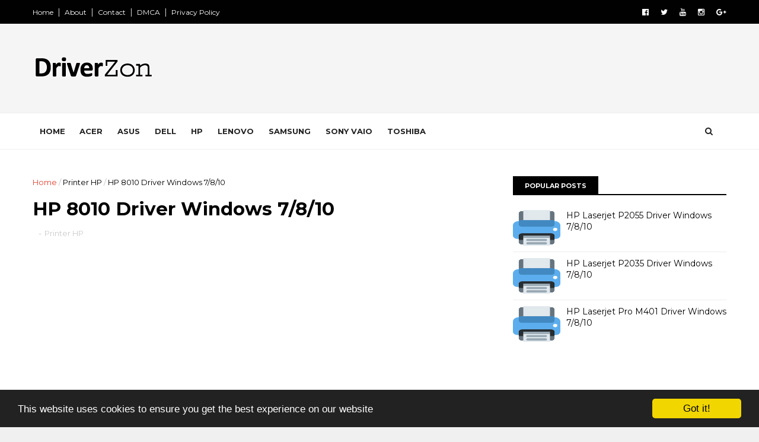

--- FILE ---
content_type: text/html; charset=utf-8
request_url: https://www.google.com/recaptcha/api2/aframe
body_size: 267
content:
<!DOCTYPE HTML><html><head><meta http-equiv="content-type" content="text/html; charset=UTF-8"></head><body><script nonce="UBYzkNSs0gTM03Su2kXrvw">/** Anti-fraud and anti-abuse applications only. See google.com/recaptcha */ try{var clients={'sodar':'https://pagead2.googlesyndication.com/pagead/sodar?'};window.addEventListener("message",function(a){try{if(a.source===window.parent){var b=JSON.parse(a.data);var c=clients[b['id']];if(c){var d=document.createElement('img');d.src=c+b['params']+'&rc='+(localStorage.getItem("rc::a")?sessionStorage.getItem("rc::b"):"");window.document.body.appendChild(d);sessionStorage.setItem("rc::e",parseInt(sessionStorage.getItem("rc::e")||0)+1);localStorage.setItem("rc::h",'1770080060590');}}}catch(b){}});window.parent.postMessage("_grecaptcha_ready", "*");}catch(b){}</script></body></html>

--- FILE ---
content_type: text/javascript; charset=UTF-8
request_url: https://www.driverzon.com/feeds/posts/default?alt=json-in-script&callback=jQuery1110017866972829574967_1770080057395&_=1770080057396
body_size: 7316
content:
// API callback
jQuery1110017866972829574967_1770080057395({"version":"1.0","encoding":"UTF-8","feed":{"xmlns":"http://www.w3.org/2005/Atom","xmlns$openSearch":"http://a9.com/-/spec/opensearchrss/1.0/","xmlns$blogger":"http://schemas.google.com/blogger/2008","xmlns$georss":"http://www.georss.org/georss","xmlns$gd":"http://schemas.google.com/g/2005","xmlns$thr":"http://purl.org/syndication/thread/1.0","id":{"$t":"tag:blogger.com,1999:blog-8374377614209485318"},"updated":{"$t":"2025-09-17T00:08:09.439-07:00"},"category":[{"term":"Printer HP"},{"term":"Printer Canon"},{"term":"Printer Samsung"},{"term":"Printer Epson"},{"term":"Printer Brother"},{"term":"Printer Toshiba"},{"term":"Printer Ricoh"},{"term":"Printer Xerox"},{"term":"Printer OKI"},{"term":"Samsung"},{"term":"Printer Panasonic"},{"term":"Acer"},{"term":"Printer Konica"},{"term":"Printer Sharp"},{"term":"Dell"},{"term":"Toshiba"},{"term":"Scanner HP"},{"term":"Printer Lexmark"},{"term":"Toshiba Satellite"},{"term":"Scanner Fujitsu"},{"term":"Dell Studio"},{"term":"Printer Kyocera"},{"term":"Dell Inspiron"},{"term":"Asus"},{"term":"HP Compaq"},{"term":"Acer Aspire"},{"term":"Toshiba Satelite"},{"term":"Asus Eee"},{"term":"HP"},{"term":"Lenovo"},{"term":"Sony VAIO"},{"term":"Acer TravelMate"},{"term":"Compaq"},{"term":"Printer Bixolon"},{"term":"Dell Dimension"},{"term":"Dell Latitude"},{"term":"HP Elitebook"},{"term":"HP Pavilion"},{"term":"HP Pavillion"},{"term":"Scanner Benq"},{"term":"Toshiba Portege"},{"term":"Acer Aspire One"},{"term":"Dell Vostro"},{"term":"Fujitsu"},{"term":"HP ENVY"},{"term":"Packard Bell"}],"title":{"type":"text","$t":"Laptop Drivers Update Software"},"subtitle":{"type":"html","$t":""},"link":[{"rel":"http://schemas.google.com/g/2005#feed","type":"application/atom+xml","href":"https:\/\/www.driverzon.com\/feeds\/posts\/default"},{"rel":"self","type":"application/atom+xml","href":"https:\/\/www.blogger.com\/feeds\/8374377614209485318\/posts\/default?alt=json-in-script"},{"rel":"alternate","type":"text/html","href":"https:\/\/www.driverzon.com\/"},{"rel":"hub","href":"http://pubsubhubbub.appspot.com/"},{"rel":"next","type":"application/atom+xml","href":"https:\/\/www.blogger.com\/feeds\/8374377614209485318\/posts\/default?alt=json-in-script\u0026start-index=26\u0026max-results=25"}],"author":[{"name":{"$t":"Frank Kraken"},"uri":{"$t":"http:\/\/www.blogger.com\/profile\/12736096095224381700"},"email":{"$t":"noreply@blogger.com"},"gd$image":{"rel":"http://schemas.google.com/g/2005#thumbnail","width":"16","height":"16","src":"https:\/\/img1.blogblog.com\/img\/b16-rounded.gif"}}],"generator":{"version":"7.00","uri":"http://www.blogger.com","$t":"Blogger"},"openSearch$totalResults":{"$t":"5009"},"openSearch$startIndex":{"$t":"1"},"openSearch$itemsPerPage":{"$t":"25"},"entry":[{"id":{"$t":"tag:blogger.com,1999:blog-8374377614209485318.post-2196442405999691278"},"published":{"$t":"2024-10-09T01:49:00.000-07:00"},"updated":{"$t":"2024-10-09T01:49:37.458-07:00"},"category":[{"scheme":"http://www.blogger.com/atom/ns#","term":"Printer Lexmark"}],"title":{"type":"text","$t":"Lexmark MS632dwe Driver Windows 7\/8\/10"},"content":{"type":"html","$t":"\u003Cdiv dir=\"ltr\" trbidi=\"on\"\u003E\n\u003Cdiv style=\"text-align: justify;\"\u003E\n\u003Cb\u003ELexmark MS632dwe Driver for Windows 7\/8\/10. \u003C\/b\u003EYou can \ndownload driver Lexmark MS632dwe for Windows and Mac OS X and Linux here.\u003Cbr \/\u003E\n\u003Cbr \/\u003E\u003C\/div\u003E\n\u003Cdiv style=\"text-align: justify;\"\u003E\nDownload Lexmark MS632dwe Driver, It is small desktop laserjet printer for office or home business. It is capable of printing very clear and crisp black and white documents, smudge-free at a rate of 2400 dpi, and as fast as 50 pages per minute.\u003Cbr \/\u003E\n\u003Cbr \/\u003E\n\u003Cdiv class=\"separator\" style=\"clear: both; text-align: center;\"\u003E\n\u003Ca href=\"https:\/\/www.driverzon.com\/2024\/10\/lexmark-ms632dwe-driver-windows-7810.html\" style=\"margin-left: 1em; margin-right: 1em;\"\u003E\u003Cimg border=\"0\" data-original-height=\"489\" data-original-width=\"489\" height=\"200\" src=\"https:\/\/blogger.googleusercontent.com\/img\/b\/R29vZ2xl\/AVvXsEiqU01MJTFMC-PrMARLFdcnNW_wbWUCcaMao0_sCgI0xmMb5cBuOh_qGz13AD41uW8H5vcyQswV5BmCMfwD6tyDJ_82kUKM9uD3s9HTXGR6PPSIFn-4GTHZYwt4BIRFXfRDA7HG1SS4fYs\/s200\/Driverzon.png\" width=\"200\" \/\u003E\u003C\/a\u003E\u003C\/div\u003E\n\u003Cbr \/\u003E\u003C\/div\u003E\n\u003C\/div\u003E\n\u003Cb\u003ELexmark MS632dwe Compatible with the following OS:\u003C\/b\u003E\u003Cbr \/\u003E\n\u003Cul\u003E\n\u003Cli style=\"text-align: justify;\"\u003EWindows 10 (32bit\/64bit)\u003C\/li\u003E\n\u003Cli style=\"text-align: justify;\"\u003EWindows 8.1 (32bit\/64bit)\u003C\/li\u003E\n\u003Cli style=\"text-align: justify;\"\u003EWindows 8 (32bit\/64bit)\u003C\/li\u003E\n\u003Cli style=\"text-align: justify;\"\u003EWindows 7 (32bit\/64bit)\u003C\/li\u003E\n\u003Cli style=\"text-align: justify;\"\u003EWindows XP (32bit\/64bit)\u003C\/li\u003E\n\u003Cli style=\"text-align: justify;\"\u003EWindows Vista (32bit\/64bit)\u003C\/li\u003E\n\u003Cli style=\"text-align: justify;\"\u003EMac Os X\u003C\/li\u003E\n\u003Cli style=\"text-align: justify;\"\u003ELinux\u003C\/li\u003E\n\u003C\/ul\u003E\n\u003Cb style=\"text-align: justify;\"\u003EDownload Driver Lexmark MS632dwe for Windows 32-bit\u003C\/b\u003E\u003Cbr \/\u003E\n\u003Cdiv style=\"text-align: justify;\"\u003E\nLexmark MS632dwe series Full Driver \u0026amp; Software Package\u003Cbr \/\u003E\nDriver for windows 7\/8\/10\u0026nbsp;\u003Cb\u003E\u003Ca href=\"https:\/\/downloads.lexmark.com\/downloads\/drivers\/Lexmark_Universal_v2_UD1_Installation_Package_02092023.exe\" target=\"_blank\"\u003EDownload\u003C\/a\u003E\u003C\/b\u003E\u003C\/div\u003E\n\u003Cdiv style=\"text-align: justify;\"\u003E\nDriver for windows Vista\/XP\u0026nbsp;\u003Cb\u003E\u003Ca href=\"https:\/\/downloads.lexmark.com\/downloads\/drivers\/Lexmark_Universal_v2_UD1_Installation_Package_02092023.exe\" target=\"_blank\"\u003EDownload\u003C\/a\u003E\u003C\/b\u003E\u003Cbr \/\u003E\n\u003Cbr \/\u003E\n\u003Cdiv style=\"text-align: start;\"\u003E\n\u003Cb style=\"text-align: justify;\"\u003EDownload Driver Lexmark MS632dwe for Windows 64-bit\u003C\/b\u003E\u003C\/div\u003E\n\u003Cdiv style=\"text-align: justify;\"\u003E\nLexmark MS632dwe series Full Driver \u0026amp; Software Package\u003Cbr \/\u003E\nDriver for windows 7\/8\/10\u0026nbsp;\u003Cb\u003E\u003Ca href=\"https:\/\/downloads.lexmark.com\/downloads\/drivers\/Lexmark_Universal_v2_UD1_Installation_Package_02092023.exe\" target=\"_blank\"\u003EDownload\u003C\/a\u003E\u003C\/b\u003E\u003C\/div\u003E\n\u003Cdiv style=\"text-align: justify;\"\u003E\nDriver for windows Vista\/ XP\u0026nbsp;\u003Cb\u003E\u003Ca href=\"https:\/\/downloads.lexmark.com\/downloads\/drivers\/Lexmark_Universal_v2_UD1_Installation_Package_02092023.exe\" target=\"_blank\"\u003EDownload\u003C\/a\u003E\u003C\/b\u003E\u003Cbr \/\u003E\n\u003Cbr \/\u003E\u003C\/div\u003E\n\u003Cdiv style=\"text-align: left;\"\u003E\n\u003Cb style=\"text-align: justify;\"\u003EDownload Driver Lexmark MS632dwe for Mac OS X\u003C\/b\u003E\u003C\/div\u003E\n\u003C\/div\u003E\n\u003Cdiv style=\"text-align: justify;\"\u003E\nLexmark MS632dwe series Full Features Driver \u003Cb\u003E\u003Ca href=\"https:\/\/downloads.lexmark.com\/downloads\/drivers\/Lexmark_UM1_PrinterSoftware_08042022.dmg\"\u003EDownload\u003C\/a\u003E\u003C\/b\u003E\u003Cbr \/\u003E\n\u003Cbr \/\u003E\n\u003Cdiv\u003E\n\u003Cb\u003EAbout Lexmark:\u003C\/b\u003E\u003C\/div\u003E\n\u003C\/div\u003E\n\u003Cdiv style=\"text-align: justify;\"\u003E\nLexmark International, Inc. is a privately held American company that manufactures laser printers and imaging products. The company is headquartered in Lexington, Kentucky. Since 2016 it has been jointly owned by a consortium of three Chinese companies: Apex Technology, PAG Asia Capital, and Legend Capital.\u003C\/div\u003E\n"},"link":[{"rel":"replies","type":"application/atom+xml","href":"https:\/\/www.driverzon.com\/feeds\/2196442405999691278\/comments\/default","title":"Post Comments"},{"rel":"replies","type":"text/html","href":"https:\/\/www.driverzon.com\/2024\/10\/lexmark-ms632dwe-driver-windows-7810.html#comment-form","title":"0 Comments"},{"rel":"edit","type":"application/atom+xml","href":"https:\/\/www.blogger.com\/feeds\/8374377614209485318\/posts\/default\/2196442405999691278"},{"rel":"self","type":"application/atom+xml","href":"https:\/\/www.blogger.com\/feeds\/8374377614209485318\/posts\/default\/2196442405999691278"},{"rel":"alternate","type":"text/html","href":"https:\/\/www.driverzon.com\/2024\/10\/lexmark-ms632dwe-driver-windows-7810.html","title":"Lexmark MS632dwe Driver Windows 7\/8\/10"}],"author":[{"name":{"$t":"Frank Kraken"},"uri":{"$t":"http:\/\/www.blogger.com\/profile\/12736096095224381700"},"email":{"$t":"noreply@blogger.com"},"gd$image":{"rel":"http://schemas.google.com/g/2005#thumbnail","width":"16","height":"16","src":"https:\/\/img1.blogblog.com\/img\/b16-rounded.gif"}}],"media$thumbnail":{"xmlns$media":"http://search.yahoo.com/mrss/","url":"https:\/\/blogger.googleusercontent.com\/img\/b\/R29vZ2xl\/AVvXsEiqU01MJTFMC-PrMARLFdcnNW_wbWUCcaMao0_sCgI0xmMb5cBuOh_qGz13AD41uW8H5vcyQswV5BmCMfwD6tyDJ_82kUKM9uD3s9HTXGR6PPSIFn-4GTHZYwt4BIRFXfRDA7HG1SS4fYs\/s72-c\/Driverzon.png","height":"72","width":"72"},"thr$total":{"$t":"0"}},{"id":{"$t":"tag:blogger.com,1999:blog-8374377614209485318.post-4842819874186093371"},"published":{"$t":"2024-10-09T01:48:00.000-07:00"},"updated":{"$t":"2024-10-09T01:48:50.671-07:00"},"category":[{"scheme":"http://www.blogger.com/atom/ns#","term":"Printer Lexmark"}],"title":{"type":"text","$t":"Lexmark MS631dw Driver Windows 7\/8\/10"},"content":{"type":"html","$t":"\u003Cdiv dir=\"ltr\" trbidi=\"on\"\u003E\n\u003Cdiv style=\"text-align: justify;\"\u003E\n\u003Cb\u003ELexmark MS631dw Driver for Windows 7\/8\/10. \u003C\/b\u003EYou can \ndownload driver Lexmark MS631dw for Windows and Mac OS X and Linux here.\u003Cbr \/\u003E\n\u003Cbr \/\u003E\u003C\/div\u003E\n\u003Cdiv style=\"text-align: justify;\"\u003E\nDownload Lexmark MS631dw Driver, It is small desktop laserjet printer for office or home business. It is capable of printing very clear and crisp black and white documents, smudge-free at a rate of 2400 dpi, and as fast as 50 pages per minute.\u003Cbr \/\u003E\n\u003Cbr \/\u003E\n\u003Cdiv class=\"separator\" style=\"clear: both; text-align: center;\"\u003E\n\u003Ca href=\"https:\/\/www.driverzon.com\/2024\/10\/lexmark-ms631dw-driver-windows-7810.html\" style=\"margin-left: 1em; margin-right: 1em;\"\u003E\u003Cimg border=\"0\" data-original-height=\"489\" data-original-width=\"489\" height=\"200\" src=\"https:\/\/blogger.googleusercontent.com\/img\/b\/R29vZ2xl\/AVvXsEiqU01MJTFMC-PrMARLFdcnNW_wbWUCcaMao0_sCgI0xmMb5cBuOh_qGz13AD41uW8H5vcyQswV5BmCMfwD6tyDJ_82kUKM9uD3s9HTXGR6PPSIFn-4GTHZYwt4BIRFXfRDA7HG1SS4fYs\/s200\/Driverzon.png\" width=\"200\" \/\u003E\u003C\/a\u003E\u003C\/div\u003E\n\u003Cbr \/\u003E\u003C\/div\u003E\n\u003C\/div\u003E\n\u003Cb\u003ELexmark MS631dw Compatible with the following OS:\u003C\/b\u003E\u003Cbr \/\u003E\n\u003Cul\u003E\n\u003Cli style=\"text-align: justify;\"\u003EWindows 10 (32bit\/64bit)\u003C\/li\u003E\n\u003Cli style=\"text-align: justify;\"\u003EWindows 8.1 (32bit\/64bit)\u003C\/li\u003E\n\u003Cli style=\"text-align: justify;\"\u003EWindows 8 (32bit\/64bit)\u003C\/li\u003E\n\u003Cli style=\"text-align: justify;\"\u003EWindows 7 (32bit\/64bit)\u003C\/li\u003E\n\u003Cli style=\"text-align: justify;\"\u003EWindows XP (32bit\/64bit)\u003C\/li\u003E\n\u003Cli style=\"text-align: justify;\"\u003EWindows Vista (32bit\/64bit)\u003C\/li\u003E\n\u003Cli style=\"text-align: justify;\"\u003EMac Os X\u003C\/li\u003E\n\u003Cli style=\"text-align: justify;\"\u003ELinux\u003C\/li\u003E\n\u003C\/ul\u003E\n\u003Cb style=\"text-align: justify;\"\u003EDownload Driver Lexmark MS631dw for Windows 32-bit\u003C\/b\u003E\u003Cbr \/\u003E\n\u003Cdiv style=\"text-align: justify;\"\u003E\nLexmark MS631dw series Full Driver \u0026amp; Software Package\u003Cbr \/\u003E\nDriver for windows 7\/8\/10\u0026nbsp;\u003Cb\u003E\u003Ca href=\"https:\/\/downloads.lexmark.com\/downloads\/drivers\/Lexmark_Universal_v2_UD1_Installation_Package_02092023.exe\" target=\"_blank\"\u003EDownload\u003C\/a\u003E\u003C\/b\u003E\u003C\/div\u003E\n\u003Cdiv style=\"text-align: justify;\"\u003E\nDriver for windows Vista\/XP\u0026nbsp;\u003Cb\u003E\u003Ca href=\"https:\/\/downloads.lexmark.com\/downloads\/drivers\/Lexmark_Universal_v2_UD1_Installation_Package_02092023.exe\" target=\"_blank\"\u003EDownload\u003C\/a\u003E\u003C\/b\u003E\u003Cbr \/\u003E\n\u003Cbr \/\u003E\n\u003Cdiv style=\"text-align: start;\"\u003E\n\u003Cb style=\"text-align: justify;\"\u003EDownload Driver Lexmark MS631dw for Windows 64-bit\u003C\/b\u003E\u003C\/div\u003E\n\u003Cdiv style=\"text-align: justify;\"\u003E\nLexmark MS631dw series Full Driver \u0026amp; Software Package\u003Cbr \/\u003E\nDriver for windows 7\/8\/10\u0026nbsp;\u003Cb\u003E\u003Ca href=\"https:\/\/downloads.lexmark.com\/downloads\/drivers\/Lexmark_Universal_v2_UD1_Installation_Package_02092023.exe\" target=\"_blank\"\u003EDownload\u003C\/a\u003E\u003C\/b\u003E\u003C\/div\u003E\n\u003Cdiv style=\"text-align: justify;\"\u003E\nDriver for windows Vista\/ XP\u0026nbsp;\u003Cb\u003E\u003Ca href=\"https:\/\/downloads.lexmark.com\/downloads\/drivers\/Lexmark_Universal_v2_UD1_Installation_Package_02092023.exe\" target=\"_blank\"\u003EDownload\u003C\/a\u003E\u003C\/b\u003E\u003Cbr \/\u003E\n\u003Cbr \/\u003E\u003C\/div\u003E\n\u003Cdiv style=\"text-align: left;\"\u003E\n\u003Cb style=\"text-align: justify;\"\u003EDownload Driver Lexmark MS631dw for Mac OS X\u003C\/b\u003E\u003C\/div\u003E\n\u003C\/div\u003E\n\u003Cdiv style=\"text-align: justify;\"\u003E\nLexmark MS631dw series Full Features Driver \u003Cb\u003E\u003Ca href=\"https:\/\/downloads.lexmark.com\/downloads\/drivers\/Lexmark_UM1_PrinterSoftware_08042022.dmg\"\u003EDownload\u003C\/a\u003E\u003C\/b\u003E\u003Cbr \/\u003E\n\u003Cbr \/\u003E\n\u003Cdiv\u003E\n\u003Cb\u003EAbout Lexmark:\u003C\/b\u003E\u003C\/div\u003E\n\u003C\/div\u003E\n\u003Cdiv style=\"text-align: justify;\"\u003E\nLexmark International, Inc. is a privately held American company that manufactures laser printers and imaging products. The company is headquartered in Lexington, Kentucky. Since 2016 it has been jointly owned by a consortium of three Chinese companies: Apex Technology, PAG Asia Capital, and Legend Capital.\u003C\/div\u003E\n"},"link":[{"rel":"replies","type":"application/atom+xml","href":"https:\/\/www.driverzon.com\/feeds\/4842819874186093371\/comments\/default","title":"Post Comments"},{"rel":"replies","type":"text/html","href":"https:\/\/www.driverzon.com\/2024\/10\/lexmark-ms631dw-driver-windows-7810.html#comment-form","title":"0 Comments"},{"rel":"edit","type":"application/atom+xml","href":"https:\/\/www.blogger.com\/feeds\/8374377614209485318\/posts\/default\/4842819874186093371"},{"rel":"self","type":"application/atom+xml","href":"https:\/\/www.blogger.com\/feeds\/8374377614209485318\/posts\/default\/4842819874186093371"},{"rel":"alternate","type":"text/html","href":"https:\/\/www.driverzon.com\/2024\/10\/lexmark-ms631dw-driver-windows-7810.html","title":"Lexmark MS631dw Driver Windows 7\/8\/10"}],"author":[{"name":{"$t":"Frank Kraken"},"uri":{"$t":"http:\/\/www.blogger.com\/profile\/12736096095224381700"},"email":{"$t":"noreply@blogger.com"},"gd$image":{"rel":"http://schemas.google.com/g/2005#thumbnail","width":"16","height":"16","src":"https:\/\/img1.blogblog.com\/img\/b16-rounded.gif"}}],"media$thumbnail":{"xmlns$media":"http://search.yahoo.com/mrss/","url":"https:\/\/blogger.googleusercontent.com\/img\/b\/R29vZ2xl\/AVvXsEiqU01MJTFMC-PrMARLFdcnNW_wbWUCcaMao0_sCgI0xmMb5cBuOh_qGz13AD41uW8H5vcyQswV5BmCMfwD6tyDJ_82kUKM9uD3s9HTXGR6PPSIFn-4GTHZYwt4BIRFXfRDA7HG1SS4fYs\/s72-c\/Driverzon.png","height":"72","width":"72"},"thr$total":{"$t":"0"}},{"id":{"$t":"tag:blogger.com,1999:blog-8374377614209485318.post-1335296201055060612"},"published":{"$t":"2024-10-06T02:34:00.001-07:00"},"updated":{"$t":"2024-10-06T02:34:55.524-07:00"},"category":[{"scheme":"http://www.blogger.com/atom/ns#","term":"Printer Lexmark"}],"title":{"type":"text","$t":"Lexmark MS620 Driver Windows 7\/8\/10"},"content":{"type":"html","$t":"\u003Cdiv dir=\"ltr\" trbidi=\"on\"\u003E\n\u003Cdiv style=\"text-align: justify;\"\u003E\n\u003Cb\u003ELexmark MS620 Driver for Windows 7\/8\/10. \u003C\/b\u003EYou can \ndownload driver Lexmark MS620 for Windows and Mac OS X and Linux here.\u003Cbr \/\u003E\n\u003Cbr \/\u003E\u003C\/div\u003E\n\u003Cdiv style=\"text-align: justify;\"\u003E\nDownload Lexmark MS620 Driver, It is small desktop laserjet printer for office or home business. It is capable of printing very clear and crisp black and white documents, smudge-free at a rate of 2400 dpi, and as fast as 50 pages per minute.\u003Cbr \/\u003E\n\u003Cbr \/\u003E\n\u003Cdiv class=\"separator\" style=\"clear: both; text-align: center;\"\u003E\n\u003Ca href=\"https:\/\/www.driverzon.com\/2024\/10\/lexmark-ms620-driver-windows-7810.html\" style=\"margin-left: 1em; margin-right: 1em;\"\u003E\u003Cimg border=\"0\" data-original-height=\"489\" data-original-width=\"489\" height=\"200\" src=\"https:\/\/blogger.googleusercontent.com\/img\/b\/R29vZ2xl\/AVvXsEiqU01MJTFMC-PrMARLFdcnNW_wbWUCcaMao0_sCgI0xmMb5cBuOh_qGz13AD41uW8H5vcyQswV5BmCMfwD6tyDJ_82kUKM9uD3s9HTXGR6PPSIFn-4GTHZYwt4BIRFXfRDA7HG1SS4fYs\/s200\/Driverzon.png\" width=\"200\" \/\u003E\u003C\/a\u003E\u003C\/div\u003E\n\u003Cbr \/\u003E\u003C\/div\u003E\n\u003C\/div\u003E\n\u003Cb\u003ELexmark MS620 Compatible with the following OS:\u003C\/b\u003E\u003Cbr \/\u003E\n\u003Cul\u003E\n\u003Cli style=\"text-align: justify;\"\u003EWindows 10 (32bit\/64bit)\u003C\/li\u003E\n\u003Cli style=\"text-align: justify;\"\u003EWindows 8.1 (32bit\/64bit)\u003C\/li\u003E\n\u003Cli style=\"text-align: justify;\"\u003EWindows 8 (32bit\/64bit)\u003C\/li\u003E\n\u003Cli style=\"text-align: justify;\"\u003EWindows 7 (32bit\/64bit)\u003C\/li\u003E\n\u003Cli style=\"text-align: justify;\"\u003EWindows XP (32bit\/64bit)\u003C\/li\u003E\n\u003Cli style=\"text-align: justify;\"\u003EWindows Vista (32bit\/64bit)\u003C\/li\u003E\n\u003Cli style=\"text-align: justify;\"\u003EMac Os X\u003C\/li\u003E\n\u003Cli style=\"text-align: justify;\"\u003ELinux\u003C\/li\u003E\n\u003C\/ul\u003E\n\u003Cb style=\"text-align: justify;\"\u003EDownload Driver Lexmark MS620 for Windows 32-bit\u003C\/b\u003E\u003Cbr \/\u003E\n\u003Cdiv style=\"text-align: justify;\"\u003E\nLexmark MS620 series Full Driver \u0026amp; Software Package\u003Cbr \/\u003E\nDriver for windows 7\/8\/10\u0026nbsp;\u003Cb\u003E\u003Ca href=\"https:\/\/downloads.lexmark.com\/downloads\/drivers\/Lexmark_Universal_v2_UD1_Installation_Package_02092023.exe\" target=\"_blank\"\u003EDownload\u003C\/a\u003E\u003C\/b\u003E\u003C\/div\u003E\n\u003Cdiv style=\"text-align: justify;\"\u003E\nDriver for windows Vista\/XP\u0026nbsp;\u003Cb\u003E\u003Ca href=\"https:\/\/downloads.lexmark.com\/downloads\/drivers\/Lexmark_Universal_v2_UD1_Installation_Package_02092023.exe\" target=\"_blank\"\u003EDownload\u003C\/a\u003E\u003C\/b\u003E\u003Cbr \/\u003E\n\u003Cbr \/\u003E\n\u003Cdiv style=\"text-align: start;\"\u003E\n\u003Cb style=\"text-align: justify;\"\u003EDownload Driver Lexmark MS620 for Windows 64-bit\u003C\/b\u003E\u003C\/div\u003E\n\u003Cdiv style=\"text-align: justify;\"\u003E\nLexmark MS620 series Full Driver \u0026amp; Software Package\u003Cbr \/\u003E\nDriver for windows 7\/8\/10\u0026nbsp;\u003Cb\u003E\u003Ca href=\"https:\/\/downloads.lexmark.com\/downloads\/drivers\/Lexmark_Universal_v2_UD1_Installation_Package_02092023.exe\" target=\"_blank\"\u003EDownload\u003C\/a\u003E\u003C\/b\u003E\u003C\/div\u003E\n\u003Cdiv style=\"text-align: justify;\"\u003E\nDriver for windows Vista\/ XP\u0026nbsp;\u003Cb\u003E\u003Ca href=\"https:\/\/downloads.lexmark.com\/downloads\/drivers\/Lexmark_Universal_v2_UD1_Installation_Package_02092023.exe\" target=\"_blank\"\u003EDownload\u003C\/a\u003E\u003C\/b\u003E\u003Cbr \/\u003E\n\u003Cbr \/\u003E\u003C\/div\u003E\n\u003Cdiv style=\"text-align: left;\"\u003E\n\u003Cb style=\"text-align: justify;\"\u003EDownload Driver Lexmark MS620 for Mac OS X\u003C\/b\u003E\u003C\/div\u003E\n\u003C\/div\u003E\n\u003Cdiv style=\"text-align: justify;\"\u003E\nLexmark MS620 series Full Features Driver \u003Cb\u003E\u003Ca href=\"https:\/\/downloads.lexmark.com\/downloads\/drivers\/Lexmark_UM1_PrinterSoftware_08042022.dmg\"\u003EDownload\u003C\/a\u003E\u003C\/b\u003E\u003Cbr \/\u003E\n\u003Cbr \/\u003E\n\u003Cdiv\u003E\n\u003Cb\u003EAbout Lexmark:\u003C\/b\u003E\u003C\/div\u003E\n\u003C\/div\u003E\n\u003Cdiv style=\"text-align: justify;\"\u003E\nLexmark International, Inc. is a privately held American company that manufactures laser printers and imaging products. The company is headquartered in Lexington, Kentucky. Since 2016 it has been jointly owned by a consortium of three Chinese companies: Apex Technology, PAG Asia Capital, and Legend Capital.\u003C\/div\u003E\n"},"link":[{"rel":"replies","type":"application/atom+xml","href":"https:\/\/www.driverzon.com\/feeds\/1335296201055060612\/comments\/default","title":"Post Comments"},{"rel":"replies","type":"text/html","href":"https:\/\/www.driverzon.com\/2024\/10\/lexmark-ms620-driver-windows-7810.html#comment-form","title":"0 Comments"},{"rel":"edit","type":"application/atom+xml","href":"https:\/\/www.blogger.com\/feeds\/8374377614209485318\/posts\/default\/1335296201055060612"},{"rel":"self","type":"application/atom+xml","href":"https:\/\/www.blogger.com\/feeds\/8374377614209485318\/posts\/default\/1335296201055060612"},{"rel":"alternate","type":"text/html","href":"https:\/\/www.driverzon.com\/2024\/10\/lexmark-ms620-driver-windows-7810.html","title":"Lexmark MS620 Driver Windows 7\/8\/10"}],"author":[{"name":{"$t":"Frank Kraken"},"uri":{"$t":"http:\/\/www.blogger.com\/profile\/12736096095224381700"},"email":{"$t":"noreply@blogger.com"},"gd$image":{"rel":"http://schemas.google.com/g/2005#thumbnail","width":"16","height":"16","src":"https:\/\/img1.blogblog.com\/img\/b16-rounded.gif"}}],"media$thumbnail":{"xmlns$media":"http://search.yahoo.com/mrss/","url":"https:\/\/blogger.googleusercontent.com\/img\/b\/R29vZ2xl\/AVvXsEiqU01MJTFMC-PrMARLFdcnNW_wbWUCcaMao0_sCgI0xmMb5cBuOh_qGz13AD41uW8H5vcyQswV5BmCMfwD6tyDJ_82kUKM9uD3s9HTXGR6PPSIFn-4GTHZYwt4BIRFXfRDA7HG1SS4fYs\/s72-c\/Driverzon.png","height":"72","width":"72"},"thr$total":{"$t":"0"}},{"id":{"$t":"tag:blogger.com,1999:blog-8374377614209485318.post-8327938194473860807"},"published":{"$t":"2024-10-06T02:34:00.000-07:00"},"updated":{"$t":"2024-10-06T02:34:04.522-07:00"},"category":[{"scheme":"http://www.blogger.com/atom/ns#","term":"Printer Lexmark"}],"title":{"type":"text","$t":"Lexmark MS622de Driver Windows 7\/8\/10"},"content":{"type":"html","$t":"\u003Cdiv dir=\"ltr\" trbidi=\"on\"\u003E\n\u003Cdiv style=\"text-align: justify;\"\u003E\n\u003Cb\u003ELexmark MS622de Driver for Windows 7\/8\/10. \u003C\/b\u003EYou can \ndownload driver Lexmark MS622de for Windows and Mac OS X and Linux here.\u003Cbr \/\u003E\n\u003Cbr \/\u003E\u003C\/div\u003E\n\u003Cdiv style=\"text-align: justify;\"\u003E\nDownload Lexmark MS622de Driver, It is small desktop laserjet printer for office or home business. It is capable of printing very clear and crisp black and white documents, smudge-free at a rate of 2400 dpi, and as fast as 50 pages per minute.\u003Cbr \/\u003E\n\u003Cbr \/\u003E\n\u003Cdiv class=\"separator\" style=\"clear: both; text-align: center;\"\u003E\n\u003Ca href=\"https:\/\/www.driverzon.com\/2024\/10\/lexmark-ms622de-driver-windows-7810.html\" style=\"margin-left: 1em; margin-right: 1em;\"\u003E\u003Cimg border=\"0\" data-original-height=\"489\" data-original-width=\"489\" height=\"200\" src=\"https:\/\/blogger.googleusercontent.com\/img\/b\/R29vZ2xl\/AVvXsEiqU01MJTFMC-PrMARLFdcnNW_wbWUCcaMao0_sCgI0xmMb5cBuOh_qGz13AD41uW8H5vcyQswV5BmCMfwD6tyDJ_82kUKM9uD3s9HTXGR6PPSIFn-4GTHZYwt4BIRFXfRDA7HG1SS4fYs\/s200\/Driverzon.png\" width=\"200\" \/\u003E\u003C\/a\u003E\u003C\/div\u003E\n\u003Cbr \/\u003E\u003C\/div\u003E\n\u003C\/div\u003E\n\u003Cb\u003ELexmark MS622de Compatible with the following OS:\u003C\/b\u003E\u003Cbr \/\u003E\n\u003Cul\u003E\n\u003Cli style=\"text-align: justify;\"\u003EWindows 10 (32bit\/64bit)\u003C\/li\u003E\n\u003Cli style=\"text-align: justify;\"\u003EWindows 8.1 (32bit\/64bit)\u003C\/li\u003E\n\u003Cli style=\"text-align: justify;\"\u003EWindows 8 (32bit\/64bit)\u003C\/li\u003E\n\u003Cli style=\"text-align: justify;\"\u003EWindows 7 (32bit\/64bit)\u003C\/li\u003E\n\u003Cli style=\"text-align: justify;\"\u003EWindows XP (32bit\/64bit)\u003C\/li\u003E\n\u003Cli style=\"text-align: justify;\"\u003EWindows Vista (32bit\/64bit)\u003C\/li\u003E\n\u003Cli style=\"text-align: justify;\"\u003EMac Os X\u003C\/li\u003E\n\u003Cli style=\"text-align: justify;\"\u003ELinux\u003C\/li\u003E\n\u003C\/ul\u003E\n\u003Cb style=\"text-align: justify;\"\u003EDownload Driver Lexmark MS622de for Windows 32-bit\u003C\/b\u003E\u003Cbr \/\u003E\n\u003Cdiv style=\"text-align: justify;\"\u003E\nLexmark MS622de series Full Driver \u0026amp; Software Package\u003Cbr \/\u003E\nDriver for windows 7\/8\/10\u0026nbsp;\u003Cb\u003E\u003Ca href=\"https:\/\/downloads.lexmark.com\/downloads\/drivers\/Lexmark_Universal_v2_UD1_Installation_Package_02092023.exe\" target=\"_blank\"\u003EDownload\u003C\/a\u003E\u003C\/b\u003E\u003C\/div\u003E\n\u003Cdiv style=\"text-align: justify;\"\u003E\nDriver for windows Vista\/XP\u0026nbsp;\u003Cb\u003E\u003Ca href=\"https:\/\/downloads.lexmark.com\/downloads\/drivers\/Lexmark_Universal_v2_UD1_Installation_Package_02092023.exe\" target=\"_blank\"\u003EDownload\u003C\/a\u003E\u003C\/b\u003E\u003Cbr \/\u003E\n\u003Cbr \/\u003E\n\u003Cdiv style=\"text-align: start;\"\u003E\n\u003Cb style=\"text-align: justify;\"\u003EDownload Driver Lexmark MS622de for Windows 64-bit\u003C\/b\u003E\u003C\/div\u003E\n\u003Cdiv style=\"text-align: justify;\"\u003E\nLexmark MS622de series Full Driver \u0026amp; Software Package\u003Cbr \/\u003E\nDriver for windows 7\/8\/10\u0026nbsp;\u003Cb\u003E\u003Ca href=\"https:\/\/downloads.lexmark.com\/downloads\/drivers\/Lexmark_Universal_v2_UD1_Installation_Package_02092023.exe\" target=\"_blank\"\u003EDownload\u003C\/a\u003E\u003C\/b\u003E\u003C\/div\u003E\n\u003Cdiv style=\"text-align: justify;\"\u003E\nDriver for windows Vista\/ XP\u0026nbsp;\u003Cb\u003E\u003Ca href=\"https:\/\/downloads.lexmark.com\/downloads\/drivers\/Lexmark_Universal_v2_UD1_Installation_Package_02092023.exe\" target=\"_blank\"\u003EDownload\u003C\/a\u003E\u003C\/b\u003E\u003Cbr \/\u003E\n\u003Cbr \/\u003E\u003C\/div\u003E\n\u003Cdiv style=\"text-align: left;\"\u003E\n\u003Cb style=\"text-align: justify;\"\u003EDownload Driver Lexmark MS622de for Mac OS X\u003C\/b\u003E\u003C\/div\u003E\n\u003C\/div\u003E\n\u003Cdiv style=\"text-align: justify;\"\u003E\nLexmark MS622de series Full Features Driver \u003Cb\u003E\u003Ca href=\"https:\/\/downloads.lexmark.com\/downloads\/drivers\/Lexmark_UM1_PrinterSoftware_08042022.dmg\"\u003EDownload\u003C\/a\u003E\u003C\/b\u003E\u003Cbr \/\u003E\n\u003Cbr \/\u003E\n\u003Cdiv\u003E\n\u003Cb\u003EAbout Lexmark:\u003C\/b\u003E\u003C\/div\u003E\n\u003C\/div\u003E\n\u003Cdiv style=\"text-align: justify;\"\u003E\nLexmark International, Inc. is a privately held American company that manufactures laser printers and imaging products. The company is headquartered in Lexington, Kentucky. Since 2016 it has been jointly owned by a consortium of three Chinese companies: Apex Technology, PAG Asia Capital, and Legend Capital.\u003C\/div\u003E\n"},"link":[{"rel":"replies","type":"application/atom+xml","href":"https:\/\/www.driverzon.com\/feeds\/8327938194473860807\/comments\/default","title":"Post Comments"},{"rel":"replies","type":"text/html","href":"https:\/\/www.driverzon.com\/2024\/10\/lexmark-ms622de-driver-windows-7810.html#comment-form","title":"0 Comments"},{"rel":"edit","type":"application/atom+xml","href":"https:\/\/www.blogger.com\/feeds\/8374377614209485318\/posts\/default\/8327938194473860807"},{"rel":"self","type":"application/atom+xml","href":"https:\/\/www.blogger.com\/feeds\/8374377614209485318\/posts\/default\/8327938194473860807"},{"rel":"alternate","type":"text/html","href":"https:\/\/www.driverzon.com\/2024\/10\/lexmark-ms622de-driver-windows-7810.html","title":"Lexmark MS622de Driver Windows 7\/8\/10"}],"author":[{"name":{"$t":"Frank Kraken"},"uri":{"$t":"http:\/\/www.blogger.com\/profile\/12736096095224381700"},"email":{"$t":"noreply@blogger.com"},"gd$image":{"rel":"http://schemas.google.com/g/2005#thumbnail","width":"16","height":"16","src":"https:\/\/img1.blogblog.com\/img\/b16-rounded.gif"}}],"media$thumbnail":{"xmlns$media":"http://search.yahoo.com/mrss/","url":"https:\/\/blogger.googleusercontent.com\/img\/b\/R29vZ2xl\/AVvXsEiqU01MJTFMC-PrMARLFdcnNW_wbWUCcaMao0_sCgI0xmMb5cBuOh_qGz13AD41uW8H5vcyQswV5BmCMfwD6tyDJ_82kUKM9uD3s9HTXGR6PPSIFn-4GTHZYwt4BIRFXfRDA7HG1SS4fYs\/s72-c\/Driverzon.png","height":"72","width":"72"},"thr$total":{"$t":"0"}},{"id":{"$t":"tag:blogger.com,1999:blog-8374377614209485318.post-5123645421048738631"},"published":{"$t":"2024-09-14T00:08:00.001-07:00"},"updated":{"$t":"2024-09-14T00:08:59.251-07:00"},"category":[{"scheme":"http://www.blogger.com/atom/ns#","term":"Printer Lexmark"}],"title":{"type":"text","$t":"Lexmark MS622 Driver Windows 7\/8\/10"},"content":{"type":"html","$t":"\u003Cdiv dir=\"ltr\" trbidi=\"on\"\u003E\n\u003Cdiv style=\"text-align: justify;\"\u003E\n\u003Cb\u003ELexmark MS622 Driver for Windows 7\/8\/10. \u003C\/b\u003EYou can \ndownload driver Lexmark MS622 for Windows and Mac OS X and Linux here.\u003Cbr \/\u003E\n\u003Cbr \/\u003E\u003C\/div\u003E\n\u003Cdiv style=\"text-align: justify;\"\u003E\nDownload Lexmark MS622 Driver, It is small desktop laserjet printer for office or home business. It is capable of printing very clear and crisp black and white documents, smudge-free at a rate of 2400 dpi, and as fast as 50 pages per minute.\u003Cbr \/\u003E\n\u003Cbr \/\u003E\n\u003Cdiv class=\"separator\" style=\"clear: both; text-align: center;\"\u003E\n\u003Ca href=\"https:\/\/www.driverzon.com\/2024\/09\/lexmark-ms622-driver-windows-7810.html\" style=\"margin-left: 1em; margin-right: 1em;\"\u003E\u003Cimg border=\"0\" data-original-height=\"489\" data-original-width=\"489\" height=\"200\" src=\"https:\/\/blogger.googleusercontent.com\/img\/b\/R29vZ2xl\/AVvXsEiqU01MJTFMC-PrMARLFdcnNW_wbWUCcaMao0_sCgI0xmMb5cBuOh_qGz13AD41uW8H5vcyQswV5BmCMfwD6tyDJ_82kUKM9uD3s9HTXGR6PPSIFn-4GTHZYwt4BIRFXfRDA7HG1SS4fYs\/s200\/Driverzon.png\" width=\"200\" \/\u003E\u003C\/a\u003E\u003C\/div\u003E\n\u003Cbr \/\u003E\u003C\/div\u003E\n\u003C\/div\u003E\n\u003Cb\u003ELexmark MS622 Compatible with the following OS:\u003C\/b\u003E\u003Cbr \/\u003E\n\u003Cul\u003E\n\u003Cli style=\"text-align: justify;\"\u003EWindows 10 (32bit\/64bit)\u003C\/li\u003E\n\u003Cli style=\"text-align: justify;\"\u003EWindows 8.1 (32bit\/64bit)\u003C\/li\u003E\n\u003Cli style=\"text-align: justify;\"\u003EWindows 8 (32bit\/64bit)\u003C\/li\u003E\n\u003Cli style=\"text-align: justify;\"\u003EWindows 7 (32bit\/64bit)\u003C\/li\u003E\n\u003Cli style=\"text-align: justify;\"\u003EWindows XP (32bit\/64bit)\u003C\/li\u003E\n\u003Cli style=\"text-align: justify;\"\u003EWindows Vista (32bit\/64bit)\u003C\/li\u003E\n\u003Cli style=\"text-align: justify;\"\u003EMac Os X\u003C\/li\u003E\n\u003Cli style=\"text-align: justify;\"\u003ELinux\u003C\/li\u003E\n\u003C\/ul\u003E\n\u003Cb style=\"text-align: justify;\"\u003EDownload Driver Lexmark MS622 for Windows 32-bit\u003C\/b\u003E\u003Cbr \/\u003E\n\u003Cdiv style=\"text-align: justify;\"\u003E\nLexmark MS622 series Full Driver \u0026amp; Software Package\u003Cbr \/\u003E\nDriver for windows 7\/8\/10\u0026nbsp;\u003Cb\u003E\u003Ca href=\"https:\/\/downloads.lexmark.com\/downloads\/drivers\/Lexmark_Universal_v2_UD1_Installation_Package_02092023.exe\" target=\"_blank\"\u003EDownload\u003C\/a\u003E\u003C\/b\u003E\u003C\/div\u003E\n\u003Cdiv style=\"text-align: justify;\"\u003E\nDriver for windows Vista\/XP\u0026nbsp;\u003Cb\u003E\u003Ca href=\"https:\/\/downloads.lexmark.com\/downloads\/drivers\/Lexmark_Universal_v2_UD1_Installation_Package_02092023.exe\" target=\"_blank\"\u003EDownload\u003C\/a\u003E\u003C\/b\u003E\u003Cbr \/\u003E\n\u003Cbr \/\u003E\n\u003Cdiv style=\"text-align: start;\"\u003E\n\u003Cb style=\"text-align: justify;\"\u003EDownload Driver Lexmark MS622 for Windows 64-bit\u003C\/b\u003E\u003C\/div\u003E\n\u003Cdiv style=\"text-align: justify;\"\u003E\nLexmark MS622 series Full Driver \u0026amp; Software Package\u003Cbr \/\u003E\nDriver for windows 7\/8\/10\u0026nbsp;\u003Cb\u003E\u003Ca href=\"https:\/\/downloads.lexmark.com\/downloads\/drivers\/Lexmark_Universal_v2_UD1_Installation_Package_02092023.exe\" target=\"_blank\"\u003EDownload\u003C\/a\u003E\u003C\/b\u003E\u003C\/div\u003E\n\u003Cdiv style=\"text-align: justify;\"\u003E\nDriver for windows Vista\/ XP\u0026nbsp;\u003Cb\u003E\u003Ca href=\"https:\/\/downloads.lexmark.com\/downloads\/drivers\/Lexmark_Universal_v2_UD1_Installation_Package_02092023.exe\" target=\"_blank\"\u003EDownload\u003C\/a\u003E\u003C\/b\u003E\u003Cbr \/\u003E\n\u003Cbr \/\u003E\u003C\/div\u003E\n\u003Cdiv style=\"text-align: left;\"\u003E\n\u003Cb style=\"text-align: justify;\"\u003EDownload Driver Lexmark MS622 for Mac OS X\u003C\/b\u003E\u003C\/div\u003E\n\u003C\/div\u003E\n\u003Cdiv style=\"text-align: justify;\"\u003E\nLexmark MS622 series Full Features Driver \u003Cb\u003E\u003Ca href=\"https:\/\/downloads.lexmark.com\/downloads\/drivers\/Lexmark_UM1_PrinterSoftware_08042022.dmg\"\u003EDownload\u003C\/a\u003E\u003C\/b\u003E\u003Cbr \/\u003E\n\u003Cbr \/\u003E\n\u003Cdiv\u003E\n\u003Cb\u003EAbout Lexmark:\u003C\/b\u003E\u003C\/div\u003E\n\u003C\/div\u003E\n\u003Cdiv style=\"text-align: justify;\"\u003E\nLexmark International, Inc. is a privately held American company that manufactures laser printers and imaging products. The company is headquartered in Lexington, Kentucky. Since 2016 it has been jointly owned by a consortium of three Chinese companies: Apex Technology, PAG Asia Capital, and Legend Capital.\u003C\/div\u003E\n"},"link":[{"rel":"replies","type":"application/atom+xml","href":"https:\/\/www.driverzon.com\/feeds\/5123645421048738631\/comments\/default","title":"Post Comments"},{"rel":"replies","type":"text/html","href":"https:\/\/www.driverzon.com\/2024\/09\/lexmark-ms622-driver-windows-7810.html#comment-form","title":"0 Comments"},{"rel":"edit","type":"application/atom+xml","href":"https:\/\/www.blogger.com\/feeds\/8374377614209485318\/posts\/default\/5123645421048738631"},{"rel":"self","type":"application/atom+xml","href":"https:\/\/www.blogger.com\/feeds\/8374377614209485318\/posts\/default\/5123645421048738631"},{"rel":"alternate","type":"text/html","href":"https:\/\/www.driverzon.com\/2024\/09\/lexmark-ms622-driver-windows-7810.html","title":"Lexmark MS622 Driver Windows 7\/8\/10"}],"author":[{"name":{"$t":"Frank Kraken"},"uri":{"$t":"http:\/\/www.blogger.com\/profile\/12736096095224381700"},"email":{"$t":"noreply@blogger.com"},"gd$image":{"rel":"http://schemas.google.com/g/2005#thumbnail","width":"16","height":"16","src":"https:\/\/img1.blogblog.com\/img\/b16-rounded.gif"}}],"media$thumbnail":{"xmlns$media":"http://search.yahoo.com/mrss/","url":"https:\/\/blogger.googleusercontent.com\/img\/b\/R29vZ2xl\/AVvXsEiqU01MJTFMC-PrMARLFdcnNW_wbWUCcaMao0_sCgI0xmMb5cBuOh_qGz13AD41uW8H5vcyQswV5BmCMfwD6tyDJ_82kUKM9uD3s9HTXGR6PPSIFn-4GTHZYwt4BIRFXfRDA7HG1SS4fYs\/s72-c\/Driverzon.png","height":"72","width":"72"},"thr$total":{"$t":"0"}},{"id":{"$t":"tag:blogger.com,1999:blog-8374377614209485318.post-5416808415820304057"},"published":{"$t":"2024-09-14T00:08:00.000-07:00"},"updated":{"$t":"2024-09-14T00:08:01.336-07:00"},"category":[{"scheme":"http://www.blogger.com/atom/ns#","term":"Printer Lexmark"}],"title":{"type":"text","$t":"Lexmark MS621 Driver Windows 7\/8\/10"},"content":{"type":"html","$t":"\u003Cdiv dir=\"ltr\" trbidi=\"on\"\u003E\n\u003Cdiv style=\"text-align: justify;\"\u003E\n\u003Cb\u003ELexmark MS621 Driver for Windows 7\/8\/10. \u003C\/b\u003EYou can \ndownload driver Lexmark MS621 for Windows and Mac OS X and Linux here.\u003Cbr \/\u003E\n\u003Cbr \/\u003E\u003C\/div\u003E\n\u003Cdiv style=\"text-align: justify;\"\u003E\nDownload Lexmark MS621 Driver, It is small desktop laserjet printer for office or home business. It is capable of printing very clear and crisp black and white documents, smudge-free at a rate of 2400 dpi, and as fast as 50 pages per minute.\u003Cbr \/\u003E\n\u003Cbr \/\u003E\n\u003Cdiv class=\"separator\" style=\"clear: both; text-align: center;\"\u003E\n\u003Ca href=\"https:\/\/www.driverzon.com\/2024\/09\/lexmark-ms621-driver-windows-7810.html\" style=\"margin-left: 1em; margin-right: 1em;\"\u003E\u003Cimg border=\"0\" data-original-height=\"489\" data-original-width=\"489\" height=\"200\" src=\"https:\/\/blogger.googleusercontent.com\/img\/b\/R29vZ2xl\/AVvXsEiqU01MJTFMC-PrMARLFdcnNW_wbWUCcaMao0_sCgI0xmMb5cBuOh_qGz13AD41uW8H5vcyQswV5BmCMfwD6tyDJ_82kUKM9uD3s9HTXGR6PPSIFn-4GTHZYwt4BIRFXfRDA7HG1SS4fYs\/s200\/Driverzon.png\" width=\"200\" \/\u003E\u003C\/a\u003E\u003C\/div\u003E\n\u003Cbr \/\u003E\u003C\/div\u003E\n\u003C\/div\u003E\n\u003Cb\u003ELexmark MS621 Compatible with the following OS:\u003C\/b\u003E\u003Cbr \/\u003E\n\u003Cul\u003E\n\u003Cli style=\"text-align: justify;\"\u003EWindows 10 (32bit\/64bit)\u003C\/li\u003E\n\u003Cli style=\"text-align: justify;\"\u003EWindows 8.1 (32bit\/64bit)\u003C\/li\u003E\n\u003Cli style=\"text-align: justify;\"\u003EWindows 8 (32bit\/64bit)\u003C\/li\u003E\n\u003Cli style=\"text-align: justify;\"\u003EWindows 7 (32bit\/64bit)\u003C\/li\u003E\n\u003Cli style=\"text-align: justify;\"\u003EWindows XP (32bit\/64bit)\u003C\/li\u003E\n\u003Cli style=\"text-align: justify;\"\u003EWindows Vista (32bit\/64bit)\u003C\/li\u003E\n\u003Cli style=\"text-align: justify;\"\u003EMac Os X\u003C\/li\u003E\n\u003Cli style=\"text-align: justify;\"\u003ELinux\u003C\/li\u003E\n\u003C\/ul\u003E\n\u003Cb style=\"text-align: justify;\"\u003EDownload Driver Lexmark MS621 for Windows 32-bit\u003C\/b\u003E\u003Cbr \/\u003E\n\u003Cdiv style=\"text-align: justify;\"\u003E\nLexmark MS621 series Full Driver \u0026amp; Software Package\u003Cbr \/\u003E\nDriver for windows 7\/8\/10\u0026nbsp;\u003Cb\u003E\u003Ca href=\"https:\/\/downloads.lexmark.com\/downloads\/drivers\/Lexmark_Universal_v2_UD1_Installation_Package_02092023.exe\" target=\"_blank\"\u003EDownload\u003C\/a\u003E\u003C\/b\u003E\u003C\/div\u003E\n\u003Cdiv style=\"text-align: justify;\"\u003E\nDriver for windows Vista\/XP\u0026nbsp;\u003Cb\u003E\u003Ca href=\"https:\/\/downloads.lexmark.com\/downloads\/drivers\/Lexmark_Universal_v2_UD1_Installation_Package_02092023.exe\" target=\"_blank\"\u003EDownload\u003C\/a\u003E\u003C\/b\u003E\u003Cbr \/\u003E\n\u003Cbr \/\u003E\n\u003Cdiv style=\"text-align: start;\"\u003E\n\u003Cb style=\"text-align: justify;\"\u003EDownload Driver Lexmark MS621 for Windows 64-bit\u003C\/b\u003E\u003C\/div\u003E\n\u003Cdiv style=\"text-align: justify;\"\u003E\nLexmark MS621 series Full Driver \u0026amp; Software Package\u003Cbr \/\u003E\nDriver for windows 7\/8\/10\u0026nbsp;\u003Cb\u003E\u003Ca href=\"https:\/\/downloads.lexmark.com\/downloads\/drivers\/Lexmark_Universal_v2_UD1_Installation_Package_02092023.exe\" target=\"_blank\"\u003EDownload\u003C\/a\u003E\u003C\/b\u003E\u003C\/div\u003E\n\u003Cdiv style=\"text-align: justify;\"\u003E\nDriver for windows Vista\/ XP\u0026nbsp;\u003Cb\u003E\u003Ca href=\"https:\/\/downloads.lexmark.com\/downloads\/drivers\/Lexmark_Universal_v2_UD1_Installation_Package_02092023.exe\" target=\"_blank\"\u003EDownload\u003C\/a\u003E\u003C\/b\u003E\u003Cbr \/\u003E\n\u003Cbr \/\u003E\u003C\/div\u003E\n\u003Cdiv style=\"text-align: left;\"\u003E\n\u003Cb style=\"text-align: justify;\"\u003EDownload Driver Lexmark MS621 for Mac OS X\u003C\/b\u003E\u003C\/div\u003E\n\u003C\/div\u003E\n\u003Cdiv style=\"text-align: justify;\"\u003E\nLexmark MS621 series Full Features Driver \u003Cb\u003E\u003Ca href=\"https:\/\/downloads.lexmark.com\/downloads\/drivers\/Lexmark_UM1_PrinterSoftware_08042022.dmg\"\u003EDownload\u003C\/a\u003E\u003C\/b\u003E\u003Cbr \/\u003E\n\u003Cbr \/\u003E\n\u003Cdiv\u003E\n\u003Cb\u003EAbout Lexmark:\u003C\/b\u003E\u003C\/div\u003E\n\u003C\/div\u003E\n\u003Cdiv style=\"text-align: justify;\"\u003E\nLexmark International, Inc. is a privately held American company that manufactures laser printers and imaging products. The company is headquartered in Lexington, Kentucky. Since 2016 it has been jointly owned by a consortium of three Chinese companies: Apex Technology, PAG Asia Capital, and Legend Capital.\u003C\/div\u003E\n"},"link":[{"rel":"replies","type":"application/atom+xml","href":"https:\/\/www.driverzon.com\/feeds\/5416808415820304057\/comments\/default","title":"Post Comments"},{"rel":"replies","type":"text/html","href":"https:\/\/www.driverzon.com\/2024\/09\/lexmark-ms621-driver-windows-7810.html#comment-form","title":"0 Comments"},{"rel":"edit","type":"application/atom+xml","href":"https:\/\/www.blogger.com\/feeds\/8374377614209485318\/posts\/default\/5416808415820304057"},{"rel":"self","type":"application/atom+xml","href":"https:\/\/www.blogger.com\/feeds\/8374377614209485318\/posts\/default\/5416808415820304057"},{"rel":"alternate","type":"text/html","href":"https:\/\/www.driverzon.com\/2024\/09\/lexmark-ms621-driver-windows-7810.html","title":"Lexmark MS621 Driver Windows 7\/8\/10"}],"author":[{"name":{"$t":"Frank Kraken"},"uri":{"$t":"http:\/\/www.blogger.com\/profile\/12736096095224381700"},"email":{"$t":"noreply@blogger.com"},"gd$image":{"rel":"http://schemas.google.com/g/2005#thumbnail","width":"16","height":"16","src":"https:\/\/img1.blogblog.com\/img\/b16-rounded.gif"}}],"media$thumbnail":{"xmlns$media":"http://search.yahoo.com/mrss/","url":"https:\/\/blogger.googleusercontent.com\/img\/b\/R29vZ2xl\/AVvXsEiqU01MJTFMC-PrMARLFdcnNW_wbWUCcaMao0_sCgI0xmMb5cBuOh_qGz13AD41uW8H5vcyQswV5BmCMfwD6tyDJ_82kUKM9uD3s9HTXGR6PPSIFn-4GTHZYwt4BIRFXfRDA7HG1SS4fYs\/s72-c\/Driverzon.png","height":"72","width":"72"},"thr$total":{"$t":"0"}},{"id":{"$t":"tag:blogger.com,1999:blog-8374377614209485318.post-3796873644562430618"},"published":{"$t":"2024-09-03T23:54:00.000-07:00"},"updated":{"$t":"2024-09-03T23:54:39.616-07:00"},"category":[{"scheme":"http://www.blogger.com/atom/ns#","term":"Printer Lexmark"}],"title":{"type":"text","$t":"Lexmark MS621dn Driver Windows 7\/8\/10"},"content":{"type":"html","$t":"\u003Cdiv dir=\"ltr\" trbidi=\"on\"\u003E\n\u003Cdiv style=\"text-align: justify;\"\u003E\n\u003Cb\u003ELexmark MS621dn Driver for Windows 7\/8\/10. \u003C\/b\u003EYou can \ndownload driver Lexmark MS621dn for Windows and Mac OS X and Linux here.\u003Cbr \/\u003E\n\u003Cbr \/\u003E\u003C\/div\u003E\n\u003Cdiv style=\"text-align: justify;\"\u003E\nDownload Lexmark MS621dn Driver, It is small desktop laserjet printer for office or home business. It is capable of printing very clear and crisp black and white documents, smudge-free at a rate of 2400 dpi, and as fast as 50 pages per minute.\u003Cbr \/\u003E\n\u003Cbr \/\u003E\n\u003Cdiv class=\"separator\" style=\"clear: both; text-align: center;\"\u003E\n\u003Ca href=\"https:\/\/www.driverzon.com\/2024\/09\/lexmark-ms621dn-driver-windows-7810.html\" style=\"margin-left: 1em; margin-right: 1em;\"\u003E\u003Cimg border=\"0\" data-original-height=\"489\" data-original-width=\"489\" height=\"200\" src=\"https:\/\/blogger.googleusercontent.com\/img\/b\/R29vZ2xl\/AVvXsEiqU01MJTFMC-PrMARLFdcnNW_wbWUCcaMao0_sCgI0xmMb5cBuOh_qGz13AD41uW8H5vcyQswV5BmCMfwD6tyDJ_82kUKM9uD3s9HTXGR6PPSIFn-4GTHZYwt4BIRFXfRDA7HG1SS4fYs\/s200\/Driverzon.png\" width=\"200\" \/\u003E\u003C\/a\u003E\u003C\/div\u003E\n\u003Cbr \/\u003E\u003C\/div\u003E\n\u003C\/div\u003E\n\u003Cb\u003ELexmark MS621dn Compatible with the following OS:\u003C\/b\u003E\u003Cbr \/\u003E\n\u003Cul\u003E\n\u003Cli style=\"text-align: justify;\"\u003EWindows 10 (32bit\/64bit)\u003C\/li\u003E\n\u003Cli style=\"text-align: justify;\"\u003EWindows 8.1 (32bit\/64bit)\u003C\/li\u003E\n\u003Cli style=\"text-align: justify;\"\u003EWindows 8 (32bit\/64bit)\u003C\/li\u003E\n\u003Cli style=\"text-align: justify;\"\u003EWindows 7 (32bit\/64bit)\u003C\/li\u003E\n\u003Cli style=\"text-align: justify;\"\u003EWindows XP (32bit\/64bit)\u003C\/li\u003E\n\u003Cli style=\"text-align: justify;\"\u003EWindows Vista (32bit\/64bit)\u003C\/li\u003E\n\u003Cli style=\"text-align: justify;\"\u003EMac Os X\u003C\/li\u003E\n\u003Cli style=\"text-align: justify;\"\u003ELinux\u003C\/li\u003E\n\u003C\/ul\u003E\n\u003Cb style=\"text-align: justify;\"\u003EDownload Driver Lexmark MS621dn for Windows 32-bit\u003C\/b\u003E\u003Cbr \/\u003E\n\u003Cdiv style=\"text-align: justify;\"\u003E\nLexmark MS621dn series Full Driver \u0026amp; Software Package\u003Cbr \/\u003E\nDriver for windows 7\/8\/10\u0026nbsp;\u003Cb\u003E\u003Ca href=\"https:\/\/downloads.lexmark.com\/downloads\/drivers\/Lexmark_Universal_v2_UD1_Installation_Package_02092023.exe\" target=\"_blank\"\u003EDownload\u003C\/a\u003E\u003C\/b\u003E\u003C\/div\u003E\n\u003Cdiv style=\"text-align: justify;\"\u003E\nDriver for windows Vista\/XP\u0026nbsp;\u003Cb\u003E\u003Ca href=\"https:\/\/downloads.lexmark.com\/downloads\/drivers\/Lexmark_Universal_v2_UD1_Installation_Package_02092023.exe\" target=\"_blank\"\u003EDownload\u003C\/a\u003E\u003C\/b\u003E\u003Cbr \/\u003E\n\u003Cbr \/\u003E\n\u003Cdiv style=\"text-align: start;\"\u003E\n\u003Cb style=\"text-align: justify;\"\u003EDownload Driver Lexmark MS621dn for Windows 64-bit\u003C\/b\u003E\u003C\/div\u003E\n\u003Cdiv style=\"text-align: justify;\"\u003E\nLexmark MS621dn series Full Driver \u0026amp; Software Package\u003Cbr \/\u003E\nDriver for windows 7\/8\/10\u0026nbsp;\u003Cb\u003E\u003Ca href=\"https:\/\/downloads.lexmark.com\/downloads\/drivers\/Lexmark_Universal_v2_UD1_Installation_Package_02092023.exe\" target=\"_blank\"\u003EDownload\u003C\/a\u003E\u003C\/b\u003E\u003C\/div\u003E\n\u003Cdiv style=\"text-align: justify;\"\u003E\nDriver for windows Vista\/ XP\u0026nbsp;\u003Cb\u003E\u003Ca href=\"https:\/\/downloads.lexmark.com\/downloads\/drivers\/Lexmark_Universal_v2_UD1_Installation_Package_02092023.exe\" target=\"_blank\"\u003EDownload\u003C\/a\u003E\u003C\/b\u003E\u003Cbr \/\u003E\n\u003Cbr \/\u003E\u003C\/div\u003E\n\u003Cdiv style=\"text-align: left;\"\u003E\n\u003Cb style=\"text-align: justify;\"\u003EDownload Driver Lexmark MS621dn for Mac OS X\u003C\/b\u003E\u003C\/div\u003E\n\u003C\/div\u003E\n\u003Cdiv style=\"text-align: justify;\"\u003E\nLexmark MS621dn series Full Features Driver \u003Cb\u003E\u003Ca href=\"https:\/\/downloads.lexmark.com\/downloads\/drivers\/Lexmark_UM1_PrinterSoftware_08042022.dmg\"\u003EDownload\u003C\/a\u003E\u003C\/b\u003E\u003Cbr \/\u003E\n\u003Cbr \/\u003E\n\u003Cdiv\u003E\n\u003Cb\u003EAbout Lexmark:\u003C\/b\u003E\u003C\/div\u003E\n\u003C\/div\u003E\n\u003Cdiv style=\"text-align: justify;\"\u003E\nLexmark International, Inc. is a privately held American company that manufactures laser printers and imaging products. The company is headquartered in Lexington, Kentucky. Since 2016 it has been jointly owned by a consortium of three Chinese companies: Apex Technology, PAG Asia Capital, and Legend Capital.\u003C\/div\u003E\n"},"link":[{"rel":"replies","type":"application/atom+xml","href":"https:\/\/www.driverzon.com\/feeds\/3796873644562430618\/comments\/default","title":"Post Comments"},{"rel":"replies","type":"text/html","href":"https:\/\/www.driverzon.com\/2024\/09\/lexmark-ms621dn-driver-windows-7810.html#comment-form","title":"0 Comments"},{"rel":"edit","type":"application/atom+xml","href":"https:\/\/www.blogger.com\/feeds\/8374377614209485318\/posts\/default\/3796873644562430618"},{"rel":"self","type":"application/atom+xml","href":"https:\/\/www.blogger.com\/feeds\/8374377614209485318\/posts\/default\/3796873644562430618"},{"rel":"alternate","type":"text/html","href":"https:\/\/www.driverzon.com\/2024\/09\/lexmark-ms621dn-driver-windows-7810.html","title":"Lexmark MS621dn Driver Windows 7\/8\/10"}],"author":[{"name":{"$t":"Frank Kraken"},"uri":{"$t":"http:\/\/www.blogger.com\/profile\/12736096095224381700"},"email":{"$t":"noreply@blogger.com"},"gd$image":{"rel":"http://schemas.google.com/g/2005#thumbnail","width":"16","height":"16","src":"https:\/\/img1.blogblog.com\/img\/b16-rounded.gif"}}],"media$thumbnail":{"xmlns$media":"http://search.yahoo.com/mrss/","url":"https:\/\/blogger.googleusercontent.com\/img\/b\/R29vZ2xl\/AVvXsEiqU01MJTFMC-PrMARLFdcnNW_wbWUCcaMao0_sCgI0xmMb5cBuOh_qGz13AD41uW8H5vcyQswV5BmCMfwD6tyDJ_82kUKM9uD3s9HTXGR6PPSIFn-4GTHZYwt4BIRFXfRDA7HG1SS4fYs\/s72-c\/Driverzon.png","height":"72","width":"72"},"thr$total":{"$t":"0"}},{"id":{"$t":"tag:blogger.com,1999:blog-8374377614209485318.post-5931859696666889655"},"published":{"$t":"2024-09-03T23:48:00.000-07:00"},"updated":{"$t":"2024-09-03T23:48:07.518-07:00"},"category":[{"scheme":"http://www.blogger.com/atom/ns#","term":"Printer Lexmark"}],"title":{"type":"text","$t":"Lexmark MS611dhe Driver Windows 7\/8\/10"},"content":{"type":"html","$t":"\u003Cdiv dir=\"ltr\" trbidi=\"on\"\u003E\n\u003Cdiv style=\"text-align: justify;\"\u003E\n\u003Cb\u003ELexmark MS611dhe Driver for Windows 7\/8\/10. \u003C\/b\u003EYou can \ndownload driver Lexmark MS611dhe for Windows and Mac OS X and Linux here.\u003Cbr \/\u003E\n\u003Cbr \/\u003E\u003C\/div\u003E\n\u003Cdiv style=\"text-align: justify;\"\u003E\nDownload Lexmark MS611dhe Driver, It is small desktop laserjet printer for office or home business. It is capable of printing very clear and crisp black and white documents, smudge-free at a rate of 2400 dpi, and as fast as 50 pages per minute.\u003Cbr \/\u003E\n\u003Cbr \/\u003E\n\u003Cdiv class=\"separator\" style=\"clear: both; text-align: center;\"\u003E\n\u003Ca href=\"https:\/\/www.driverzon.com\/2024\/09\/lexmark-ms611dhe-driver-windows-7810.html\" style=\"margin-left: 1em; margin-right: 1em;\"\u003E\u003Cimg border=\"0\" data-original-height=\"489\" data-original-width=\"489\" height=\"200\" src=\"https:\/\/blogger.googleusercontent.com\/img\/b\/R29vZ2xl\/AVvXsEiqU01MJTFMC-PrMARLFdcnNW_wbWUCcaMao0_sCgI0xmMb5cBuOh_qGz13AD41uW8H5vcyQswV5BmCMfwD6tyDJ_82kUKM9uD3s9HTXGR6PPSIFn-4GTHZYwt4BIRFXfRDA7HG1SS4fYs\/s200\/Driverzon.png\" width=\"200\" \/\u003E\u003C\/a\u003E\u003C\/div\u003E\n\u003Cbr \/\u003E\u003C\/div\u003E\n\u003C\/div\u003E\n\u003Cb\u003ELexmark MS611dhe Compatible with the following OS:\u003C\/b\u003E\u003Cbr \/\u003E\n\u003Cul\u003E\n\u003Cli style=\"text-align: justify;\"\u003EWindows 10 (32bit\/64bit)\u003C\/li\u003E\n\u003Cli style=\"text-align: justify;\"\u003EWindows 8.1 (32bit\/64bit)\u003C\/li\u003E\n\u003Cli style=\"text-align: justify;\"\u003EWindows 8 (32bit\/64bit)\u003C\/li\u003E\n\u003Cli style=\"text-align: justify;\"\u003EWindows 7 (32bit\/64bit)\u003C\/li\u003E\n\u003Cli style=\"text-align: justify;\"\u003EWindows XP (32bit\/64bit)\u003C\/li\u003E\n\u003Cli style=\"text-align: justify;\"\u003EWindows Vista (32bit\/64bit)\u003C\/li\u003E\n\u003Cli style=\"text-align: justify;\"\u003EMac Os X\u003C\/li\u003E\n\u003Cli style=\"text-align: justify;\"\u003ELinux\u003C\/li\u003E\n\u003C\/ul\u003E\n\u003Cb style=\"text-align: justify;\"\u003EDownload Driver Lexmark MS611dhe for Windows 32-bit\u003C\/b\u003E\u003Cbr \/\u003E\n\u003Cdiv style=\"text-align: justify;\"\u003E\nLexmark MS611dhe series Full Driver \u0026amp; Software Package\u003Cbr \/\u003E\nDriver for windows 7\/8\/10\u0026nbsp;\u003Cb\u003E\u003Ca href=\"https:\/\/downloads.lexmark.com\/downloads\/drivers\/Lexmark_Universal_v2_UD1_Installation_Package_02092023.exe\" target=\"_blank\"\u003EDownload\u003C\/a\u003E\u003C\/b\u003E\u003C\/div\u003E\n\u003Cdiv style=\"text-align: justify;\"\u003E\nDriver for windows Vista\/XP\u0026nbsp;\u003Cb\u003E\u003Ca href=\"https:\/\/downloads.lexmark.com\/downloads\/drivers\/Lexmark_Universal_v2_UD1_Installation_Package_02092023.exe\" target=\"_blank\"\u003EDownload\u003C\/a\u003E\u003C\/b\u003E\u003Cbr \/\u003E\n\u003Cbr \/\u003E\n\u003Cdiv style=\"text-align: start;\"\u003E\n\u003Cb style=\"text-align: justify;\"\u003EDownload Driver Lexmark MS611dhe for Windows 64-bit\u003C\/b\u003E\u003C\/div\u003E\n\u003Cdiv style=\"text-align: justify;\"\u003E\nLexmark MS611dhe series Full Driver \u0026amp; Software Package\u003Cbr \/\u003E\nDriver for windows 7\/8\/10\u0026nbsp;\u003Cb\u003E\u003Ca href=\"https:\/\/downloads.lexmark.com\/downloads\/drivers\/Lexmark_Universal_v2_UD1_Installation_Package_02092023.exe\" target=\"_blank\"\u003EDownload\u003C\/a\u003E\u003C\/b\u003E\u003C\/div\u003E\n\u003Cdiv style=\"text-align: justify;\"\u003E\nDriver for windows Vista\/ XP\u0026nbsp;\u003Cb\u003E\u003Ca href=\"https:\/\/downloads.lexmark.com\/downloads\/drivers\/Lexmark_Universal_v2_UD1_Installation_Package_02092023.exe\" target=\"_blank\"\u003EDownload\u003C\/a\u003E\u003C\/b\u003E\u003Cbr \/\u003E\n\u003Cbr \/\u003E\u003C\/div\u003E\n\u003Cdiv style=\"text-align: left;\"\u003E\n\u003Cb style=\"text-align: justify;\"\u003EDownload Driver Lexmark MS611dhe for Mac OS X\u003C\/b\u003E\u003C\/div\u003E\n\u003C\/div\u003E\n\u003Cdiv style=\"text-align: justify;\"\u003E\nLexmark MS611dhe series Full Features Driver \u003Cb\u003E\u003Ca href=\"https:\/\/downloads.lexmark.com\/downloads\/drivers\/Lexmark_UM1_PrinterSoftware_08042022.dmg\"\u003EDownload\u003C\/a\u003E\u003C\/b\u003E\u003Cbr \/\u003E\n\u003Cbr \/\u003E\n\u003Cdiv\u003E\n\u003Cb\u003EAbout Lexmark:\u003C\/b\u003E\u003C\/div\u003E\n\u003C\/div\u003E\n\u003Cdiv style=\"text-align: justify;\"\u003E\nLexmark International, Inc. is a privately held American company that manufactures laser printers and imaging products. The company is headquartered in Lexington, Kentucky. Since 2016 it has been jointly owned by a consortium of three Chinese companies: Apex Technology, PAG Asia Capital, and Legend Capital.\u003C\/div\u003E\n"},"link":[{"rel":"replies","type":"application/atom+xml","href":"https:\/\/www.driverzon.com\/feeds\/5931859696666889655\/comments\/default","title":"Post Comments"},{"rel":"replies","type":"text/html","href":"https:\/\/www.driverzon.com\/2024\/09\/lexmark-ms611dhe-driver-windows-7810.html#comment-form","title":"0 Comments"},{"rel":"edit","type":"application/atom+xml","href":"https:\/\/www.blogger.com\/feeds\/8374377614209485318\/posts\/default\/5931859696666889655"},{"rel":"self","type":"application/atom+xml","href":"https:\/\/www.blogger.com\/feeds\/8374377614209485318\/posts\/default\/5931859696666889655"},{"rel":"alternate","type":"text/html","href":"https:\/\/www.driverzon.com\/2024\/09\/lexmark-ms611dhe-driver-windows-7810.html","title":"Lexmark MS611dhe Driver Windows 7\/8\/10"}],"author":[{"name":{"$t":"Frank Kraken"},"uri":{"$t":"http:\/\/www.blogger.com\/profile\/12736096095224381700"},"email":{"$t":"noreply@blogger.com"},"gd$image":{"rel":"http://schemas.google.com/g/2005#thumbnail","width":"16","height":"16","src":"https:\/\/img1.blogblog.com\/img\/b16-rounded.gif"}}],"media$thumbnail":{"xmlns$media":"http://search.yahoo.com/mrss/","url":"https:\/\/blogger.googleusercontent.com\/img\/b\/R29vZ2xl\/AVvXsEiqU01MJTFMC-PrMARLFdcnNW_wbWUCcaMao0_sCgI0xmMb5cBuOh_qGz13AD41uW8H5vcyQswV5BmCMfwD6tyDJ_82kUKM9uD3s9HTXGR6PPSIFn-4GTHZYwt4BIRFXfRDA7HG1SS4fYs\/s72-c\/Driverzon.png","height":"72","width":"72"},"thr$total":{"$t":"0"}},{"id":{"$t":"tag:blogger.com,1999:blog-8374377614209485318.post-6664958025919107510"},"published":{"$t":"2024-06-29T02:29:00.000-07:00"},"updated":{"$t":"2024-06-29T02:29:06.028-07:00"},"category":[{"scheme":"http://www.blogger.com/atom/ns#","term":"Printer Lexmark"}],"title":{"type":"text","$t":"Lexmark MS610de Driver Windows 7\/8\/10"},"content":{"type":"html","$t":"\u003Cdiv dir=\"ltr\" trbidi=\"on\"\u003E\n\u003Cdiv style=\"text-align: justify;\"\u003E\n\u003Cb\u003ELexmark MS610de Driver for Windows 7\/8\/10. \u003C\/b\u003EYou can \ndownload driver Lexmark MS610de for Windows and Mac OS X and Linux here.\u003Cbr \/\u003E\n\u003Cbr \/\u003E\u003C\/div\u003E\n\u003Cdiv style=\"text-align: justify;\"\u003E\nDownload Lexmark MS610de Driver, It is small desktop laserjet printer for office or home business. It is capable of printing very clear and crisp black and white documents, smudge-free at a rate of 2400 dpi, and as fast as 50 pages per minute.\u003Cbr \/\u003E\n\u003Cbr \/\u003E\n\u003Cdiv class=\"separator\" style=\"clear: both; text-align: center;\"\u003E\n\u003Ca href=\"https:\/\/www.driverzon.com\/2024\/06\/lexmark-ms610de-driver-windows-7810.html\" style=\"margin-left: 1em; margin-right: 1em;\"\u003E\u003Cimg border=\"0\" data-original-height=\"489\" data-original-width=\"489\" height=\"200\" src=\"https:\/\/blogger.googleusercontent.com\/img\/b\/R29vZ2xl\/AVvXsEiqU01MJTFMC-PrMARLFdcnNW_wbWUCcaMao0_sCgI0xmMb5cBuOh_qGz13AD41uW8H5vcyQswV5BmCMfwD6tyDJ_82kUKM9uD3s9HTXGR6PPSIFn-4GTHZYwt4BIRFXfRDA7HG1SS4fYs\/s200\/Driverzon.png\" width=\"200\" \/\u003E\u003C\/a\u003E\u003C\/div\u003E\n\u003Cbr \/\u003E\u003C\/div\u003E\n\u003C\/div\u003E\n\u003Cb\u003ELexmark MS610de Compatible with the following OS:\u003C\/b\u003E\u003Cbr \/\u003E\n\u003Cul\u003E\n\u003Cli style=\"text-align: justify;\"\u003EWindows 10 (32bit\/64bit)\u003C\/li\u003E\n\u003Cli style=\"text-align: justify;\"\u003EWindows 8.1 (32bit\/64bit)\u003C\/li\u003E\n\u003Cli style=\"text-align: justify;\"\u003EWindows 8 (32bit\/64bit)\u003C\/li\u003E\n\u003Cli style=\"text-align: justify;\"\u003EWindows 7 (32bit\/64bit)\u003C\/li\u003E\n\u003Cli style=\"text-align: justify;\"\u003EWindows XP (32bit\/64bit)\u003C\/li\u003E\n\u003Cli style=\"text-align: justify;\"\u003EWindows Vista (32bit\/64bit)\u003C\/li\u003E\n\u003Cli style=\"text-align: justify;\"\u003EMac Os X\u003C\/li\u003E\n\u003Cli style=\"text-align: justify;\"\u003ELinux\u003C\/li\u003E\n\u003C\/ul\u003E\n\u003Cb style=\"text-align: justify;\"\u003EDownload Driver Lexmark MS610de for Windows 32-bit\u003C\/b\u003E\u003Cbr \/\u003E\n\u003Cdiv style=\"text-align: justify;\"\u003E\nLexmark MS610de series Full Driver \u0026amp; Software Package\u003Cbr \/\u003E\nDriver for windows 7\/8\/10\u0026nbsp;\u003Cb\u003E\u003Ca href=\"https:\/\/downloads.lexmark.com\/downloads\/drivers\/Lexmark_Universal_v2_UD1_Installation_Package_02092023.exe\" target=\"_blank\"\u003EDownload\u003C\/a\u003E\u003C\/b\u003E\u003C\/div\u003E\n\u003Cdiv style=\"text-align: justify;\"\u003E\nDriver for windows Vista\/XP\u0026nbsp;\u003Cb\u003E\u003Ca href=\"https:\/\/downloads.lexmark.com\/downloads\/drivers\/Lexmark_Universal_v2_UD1_Installation_Package_02092023.exe\" target=\"_blank\"\u003EDownload\u003C\/a\u003E\u003C\/b\u003E\u003Cbr \/\u003E\n\u003Cbr \/\u003E\n\u003Cdiv style=\"text-align: start;\"\u003E\n\u003Cb style=\"text-align: justify;\"\u003EDownload Driver Lexmark MS610de for Windows 64-bit\u003C\/b\u003E\u003C\/div\u003E\n\u003Cdiv style=\"text-align: justify;\"\u003E\nLexmark MS610de series Full Driver \u0026amp; Software Package\u003Cbr \/\u003E\nDriver for windows 7\/8\/10\u0026nbsp;\u003Cb\u003E\u003Ca href=\"https:\/\/downloads.lexmark.com\/downloads\/drivers\/Lexmark_Universal_v2_UD1_Installation_Package_02092023.exe\" target=\"_blank\"\u003EDownload\u003C\/a\u003E\u003C\/b\u003E\u003C\/div\u003E\n\u003Cdiv style=\"text-align: justify;\"\u003E\nDriver for windows Vista\/ XP\u0026nbsp;\u003Cb\u003E\u003Ca href=\"https:\/\/downloads.lexmark.com\/downloads\/drivers\/Lexmark_Universal_v2_UD1_Installation_Package_02092023.exe\" target=\"_blank\"\u003EDownload\u003C\/a\u003E\u003C\/b\u003E\u003Cbr \/\u003E\n\u003Cbr \/\u003E\u003C\/div\u003E\n\u003Cdiv style=\"text-align: left;\"\u003E\n\u003Cb style=\"text-align: justify;\"\u003EDownload Driver Lexmark MS610de for Mac OS X\u003C\/b\u003E\u003C\/div\u003E\n\u003C\/div\u003E\n\u003Cdiv style=\"text-align: justify;\"\u003E\nLexmark MS610de series Full Features Driver \u003Cb\u003E\u003Ca href=\"https:\/\/downloads.lexmark.com\/downloads\/drivers\/Lexmark_UM1_PrinterSoftware_08042022.dmg\"\u003EDownload\u003C\/a\u003E\u003C\/b\u003E\u003Cbr \/\u003E\n\u003Cbr \/\u003E\n\u003Cdiv\u003E\n\u003Cb\u003EAbout Lexmark:\u003C\/b\u003E\u003C\/div\u003E\n\u003C\/div\u003E\n\u003Cdiv style=\"text-align: justify;\"\u003E\nLexmark International, Inc. is a privately held American company that manufactures laser printers and imaging products. The company is headquartered in Lexington, Kentucky. Since 2016 it has been jointly owned by a consortium of three Chinese companies: Apex Technology, PAG Asia Capital, and Legend Capital.\u003C\/div\u003E\n"},"link":[{"rel":"replies","type":"application/atom+xml","href":"https:\/\/www.driverzon.com\/feeds\/6664958025919107510\/comments\/default","title":"Post Comments"},{"rel":"replies","type":"text/html","href":"https:\/\/www.driverzon.com\/2024\/06\/lexmark-ms610de-driver-windows-7810.html#comment-form","title":"0 Comments"},{"rel":"edit","type":"application/atom+xml","href":"https:\/\/www.blogger.com\/feeds\/8374377614209485318\/posts\/default\/6664958025919107510"},{"rel":"self","type":"application/atom+xml","href":"https:\/\/www.blogger.com\/feeds\/8374377614209485318\/posts\/default\/6664958025919107510"},{"rel":"alternate","type":"text/html","href":"https:\/\/www.driverzon.com\/2024\/06\/lexmark-ms610de-driver-windows-7810.html","title":"Lexmark MS610de Driver Windows 7\/8\/10"}],"author":[{"name":{"$t":"Frank Kraken"},"uri":{"$t":"http:\/\/www.blogger.com\/profile\/12736096095224381700"},"email":{"$t":"noreply@blogger.com"},"gd$image":{"rel":"http://schemas.google.com/g/2005#thumbnail","width":"16","height":"16","src":"https:\/\/img1.blogblog.com\/img\/b16-rounded.gif"}}],"media$thumbnail":{"xmlns$media":"http://search.yahoo.com/mrss/","url":"https:\/\/blogger.googleusercontent.com\/img\/b\/R29vZ2xl\/AVvXsEiqU01MJTFMC-PrMARLFdcnNW_wbWUCcaMao0_sCgI0xmMb5cBuOh_qGz13AD41uW8H5vcyQswV5BmCMfwD6tyDJ_82kUKM9uD3s9HTXGR6PPSIFn-4GTHZYwt4BIRFXfRDA7HG1SS4fYs\/s72-c\/Driverzon.png","height":"72","width":"72"},"thr$total":{"$t":"0"}},{"id":{"$t":"tag:blogger.com,1999:blog-8374377614209485318.post-4071808622089817991"},"published":{"$t":"2024-06-29T02:25:00.000-07:00"},"updated":{"$t":"2024-06-29T02:25:48.750-07:00"},"category":[{"scheme":"http://www.blogger.com/atom/ns#","term":"Printer Lexmark"}],"title":{"type":"text","$t":"Lexmark MS510dn Driver Windows 7\/8\/10"},"content":{"type":"html","$t":"\u003Cdiv dir=\"ltr\" trbidi=\"on\"\u003E\n\u003Cdiv style=\"text-align: justify;\"\u003E\n\u003Cb\u003ELexmark MS510dn Driver for Windows 7\/8\/10. \u003C\/b\u003EYou can \ndownload driver Lexmark MS510dn for Windows and Mac OS X and Linux here.\u003Cbr \/\u003E\n\u003Cbr \/\u003E\u003C\/div\u003E\n\u003Cdiv style=\"text-align: justify;\"\u003E\nDownload Lexmark MS510dn Driver, It is small desktop laserjet printer for office or home business. It is capable of printing very clear and crisp black and white documents, smudge-free at a rate of 2400 dpi, and as fast as 45 pages per minute.\u003Cbr \/\u003E\n\u003Cbr \/\u003E\n\u003Cdiv class=\"separator\" style=\"clear: both; text-align: center;\"\u003E\n\u003Ca href=\"https:\/\/www.driverzon.com\/2024\/06\/lexmark-ms510dn-driver-windows-7810.html\" style=\"margin-left: 1em; margin-right: 1em;\"\u003E\u003Cimg border=\"0\" data-original-height=\"489\" data-original-width=\"489\" height=\"200\" src=\"https:\/\/blogger.googleusercontent.com\/img\/b\/R29vZ2xl\/AVvXsEiqU01MJTFMC-PrMARLFdcnNW_wbWUCcaMao0_sCgI0xmMb5cBuOh_qGz13AD41uW8H5vcyQswV5BmCMfwD6tyDJ_82kUKM9uD3s9HTXGR6PPSIFn-4GTHZYwt4BIRFXfRDA7HG1SS4fYs\/s200\/Driverzon.png\" width=\"200\" \/\u003E\u003C\/a\u003E\u003C\/div\u003E\n\u003Cbr \/\u003E\u003C\/div\u003E\n\u003C\/div\u003E\n\u003Cb\u003ELexmark MS510dn Compatible with the following OS:\u003C\/b\u003E\u003Cbr \/\u003E\n\u003Cul\u003E\n\u003Cli style=\"text-align: justify;\"\u003EWindows 10 (32bit\/64bit)\u003C\/li\u003E\n\u003Cli style=\"text-align: justify;\"\u003EWindows 8.1 (32bit\/64bit)\u003C\/li\u003E\n\u003Cli style=\"text-align: justify;\"\u003EWindows 8 (32bit\/64bit)\u003C\/li\u003E\n\u003Cli style=\"text-align: justify;\"\u003EWindows 7 (32bit\/64bit)\u003C\/li\u003E\n\u003Cli style=\"text-align: justify;\"\u003EWindows XP (32bit\/64bit)\u003C\/li\u003E\n\u003Cli style=\"text-align: justify;\"\u003EWindows Vista (32bit\/64bit)\u003C\/li\u003E\n\u003Cli style=\"text-align: justify;\"\u003EMac Os X\u003C\/li\u003E\n\u003Cli style=\"text-align: justify;\"\u003ELinux\u003C\/li\u003E\n\u003C\/ul\u003E\n\u003Cb style=\"text-align: justify;\"\u003EDownload Driver Lexmark MS510dn for Windows 32-bit\u003C\/b\u003E\u003Cbr \/\u003E\n\u003Cdiv style=\"text-align: justify;\"\u003E\nLexmark MS510dn series Full Driver \u0026amp; Software Package\u003Cbr \/\u003E\nDriver for windows 7\/8\/10\u0026nbsp;\u003Cb\u003E\u003Ca href=\"https:\/\/downloads.lexmark.com\/downloads\/drivers\/Lexmark_Universal_v2_UD1_Installation_Package_02092023.exe\" target=\"_blank\"\u003EDownload\u003C\/a\u003E\u003C\/b\u003E\u003C\/div\u003E\n\u003Cdiv style=\"text-align: justify;\"\u003E\nDriver for windows Vista\/XP\u0026nbsp;\u003Cb\u003E\u003Ca href=\"https:\/\/downloads.lexmark.com\/downloads\/drivers\/Lexmark_Universal_v2_UD1_Installation_Package_02092023.exe\" target=\"_blank\"\u003EDownload\u003C\/a\u003E\u003C\/b\u003E\u003Cbr \/\u003E\n\u003Cbr \/\u003E\n\u003Cdiv style=\"text-align: start;\"\u003E\n\u003Cb style=\"text-align: justify;\"\u003EDownload Driver Lexmark MS510dn for Windows 64-bit\u003C\/b\u003E\u003C\/div\u003E\n\u003Cdiv style=\"text-align: justify;\"\u003E\nLexmark MS510dn series Full Driver \u0026amp; Software Package\u003Cbr \/\u003E\nDriver for windows 7\/8\/10\u0026nbsp;\u003Cb\u003E\u003Ca href=\"https:\/\/downloads.lexmark.com\/downloads\/drivers\/Lexmark_Universal_v2_UD1_Installation_Package_02092023.exe\" target=\"_blank\"\u003EDownload\u003C\/a\u003E\u003C\/b\u003E\u003C\/div\u003E\n\u003Cdiv style=\"text-align: justify;\"\u003E\nDriver for windows Vista\/ XP\u0026nbsp;\u003Cb\u003E\u003Ca href=\"https:\/\/downloads.lexmark.com\/downloads\/drivers\/Lexmark_Universal_v2_UD1_Installation_Package_02092023.exe\" target=\"_blank\"\u003EDownload\u003C\/a\u003E\u003C\/b\u003E\u003Cbr \/\u003E\n\u003Cbr \/\u003E\u003C\/div\u003E\n\u003Cdiv style=\"text-align: left;\"\u003E\n\u003Cb style=\"text-align: justify;\"\u003EDownload Driver Lexmark MS510dn for Mac OS X\u003C\/b\u003E\u003C\/div\u003E\n\u003C\/div\u003E\n\u003Cdiv style=\"text-align: justify;\"\u003E\nLexmark MS510dn series Full Features Driver \u003Cb\u003E\u003Ca href=\"https:\/\/downloads.lexmark.com\/downloads\/drivers\/Lexmark_UM1_PrinterSoftware_08042022.dmg\"\u003EDownload\u003C\/a\u003E\u003C\/b\u003E\u003Cbr \/\u003E\n\u003Cbr \/\u003E\n\u003Cdiv\u003E\n\u003Cb\u003EAbout Lexmark:\u003C\/b\u003E\u003C\/div\u003E\n\u003C\/div\u003E\n\u003Cdiv style=\"text-align: justify;\"\u003E\nLexmark International, Inc. is a privately held American company that manufactures laser printers and imaging products. The company is headquartered in Lexington, Kentucky. Since 2016 it has been jointly owned by a consortium of three Chinese companies: Apex Technology, PAG Asia Capital, and Legend Capital.\u003C\/div\u003E\n"},"link":[{"rel":"replies","type":"application/atom+xml","href":"https:\/\/www.driverzon.com\/feeds\/4071808622089817991\/comments\/default","title":"Post Comments"},{"rel":"replies","type":"text/html","href":"https:\/\/www.driverzon.com\/2024\/06\/lexmark-ms510dn-driver-windows-7810.html#comment-form","title":"0 Comments"},{"rel":"edit","type":"application/atom+xml","href":"https:\/\/www.blogger.com\/feeds\/8374377614209485318\/posts\/default\/4071808622089817991"},{"rel":"self","type":"application/atom+xml","href":"https:\/\/www.blogger.com\/feeds\/8374377614209485318\/posts\/default\/4071808622089817991"},{"rel":"alternate","type":"text/html","href":"https:\/\/www.driverzon.com\/2024\/06\/lexmark-ms510dn-driver-windows-7810.html","title":"Lexmark MS510dn Driver Windows 7\/8\/10"}],"author":[{"name":{"$t":"Frank Kraken"},"uri":{"$t":"http:\/\/www.blogger.com\/profile\/12736096095224381700"},"email":{"$t":"noreply@blogger.com"},"gd$image":{"rel":"http://schemas.google.com/g/2005#thumbnail","width":"16","height":"16","src":"https:\/\/img1.blogblog.com\/img\/b16-rounded.gif"}}],"media$thumbnail":{"xmlns$media":"http://search.yahoo.com/mrss/","url":"https:\/\/blogger.googleusercontent.com\/img\/b\/R29vZ2xl\/AVvXsEiqU01MJTFMC-PrMARLFdcnNW_wbWUCcaMao0_sCgI0xmMb5cBuOh_qGz13AD41uW8H5vcyQswV5BmCMfwD6tyDJ_82kUKM9uD3s9HTXGR6PPSIFn-4GTHZYwt4BIRFXfRDA7HG1SS4fYs\/s72-c\/Driverzon.png","height":"72","width":"72"},"thr$total":{"$t":"0"}},{"id":{"$t":"tag:blogger.com,1999:blog-8374377614209485318.post-1604980026473556597"},"published":{"$t":"2024-06-29T02:22:00.000-07:00"},"updated":{"$t":"2024-06-29T02:22:05.960-07:00"},"category":[{"scheme":"http://www.blogger.com/atom/ns#","term":"Printer Lexmark"}],"title":{"type":"text","$t":"Lexmark MS610dn Driver Windows 7\/8\/10"},"content":{"type":"html","$t":"\u003Cdiv dir=\"ltr\" trbidi=\"on\"\u003E\n\u003Cdiv style=\"text-align: justify;\"\u003E\n\u003Cb\u003ELexmark MS610dn Driver for Windows 7\/8\/10. \u003C\/b\u003EYou can \ndownload driver Lexmark MS610dn for Windows and Mac OS X and Linux here.\u003Cbr \/\u003E\n\u003Cbr \/\u003E\u003C\/div\u003E\n\u003Cdiv style=\"text-align: justify;\"\u003E\nDownload Lexmark MS610dn Driver, It is small desktop laserjet printer for office or home business. It is capable of printing very clear and crisp black and white documents, smudge-free at a rate of 2400 dpi, and as fast as 50 pages per minute.\u003Cbr \/\u003E\n\u003Cbr \/\u003E\n\u003Cdiv class=\"separator\" style=\"clear: both; text-align: center;\"\u003E\n\u003Ca href=\"https:\/\/www.driverzon.com\/2024\/06\/lexmark-ms610dn-driver-windows-7810.html\" style=\"margin-left: 1em; margin-right: 1em;\"\u003E\u003Cimg border=\"0\" data-original-height=\"489\" data-original-width=\"489\" height=\"200\" src=\"https:\/\/blogger.googleusercontent.com\/img\/b\/R29vZ2xl\/AVvXsEiqU01MJTFMC-PrMARLFdcnNW_wbWUCcaMao0_sCgI0xmMb5cBuOh_qGz13AD41uW8H5vcyQswV5BmCMfwD6tyDJ_82kUKM9uD3s9HTXGR6PPSIFn-4GTHZYwt4BIRFXfRDA7HG1SS4fYs\/s200\/Driverzon.png\" width=\"200\" \/\u003E\u003C\/a\u003E\u003C\/div\u003E\n\u003Cbr \/\u003E\u003C\/div\u003E\n\u003C\/div\u003E\n\u003Cb\u003ELexmark MS610dn Compatible with the following OS:\u003C\/b\u003E\u003Cbr \/\u003E\n\u003Cul\u003E\n\u003Cli style=\"text-align: justify;\"\u003EWindows 10 (32bit\/64bit)\u003C\/li\u003E\n\u003Cli style=\"text-align: justify;\"\u003EWindows 8.1 (32bit\/64bit)\u003C\/li\u003E\n\u003Cli style=\"text-align: justify;\"\u003EWindows 8 (32bit\/64bit)\u003C\/li\u003E\n\u003Cli style=\"text-align: justify;\"\u003EWindows 7 (32bit\/64bit)\u003C\/li\u003E\n\u003Cli style=\"text-align: justify;\"\u003EWindows XP (32bit\/64bit)\u003C\/li\u003E\n\u003Cli style=\"text-align: justify;\"\u003EWindows Vista (32bit\/64bit)\u003C\/li\u003E\n\u003Cli style=\"text-align: justify;\"\u003EMac Os X\u003C\/li\u003E\n\u003Cli style=\"text-align: justify;\"\u003ELinux\u003C\/li\u003E\n\u003C\/ul\u003E\n\u003Cb style=\"text-align: justify;\"\u003EDownload Driver Lexmark MS610dn for Windows 32-bit\u003C\/b\u003E\u003Cbr \/\u003E\n\u003Cdiv style=\"text-align: justify;\"\u003E\nLexmark MS610dn series Full Driver \u0026amp; Software Package\u003Cbr \/\u003E\nDriver for windows 7\/8\/10\u0026nbsp;\u003Cb\u003E\u003Ca href=\"https:\/\/downloads.lexmark.com\/downloads\/drivers\/Lexmark_Universal_v2_UD1_Installation_Package_02092023.exe\" target=\"_blank\"\u003EDownload\u003C\/a\u003E\u003C\/b\u003E\u003C\/div\u003E\n\u003Cdiv style=\"text-align: justify;\"\u003E\nDriver for windows Vista\/XP\u0026nbsp;\u003Cb\u003E\u003Ca href=\"https:\/\/downloads.lexmark.com\/downloads\/drivers\/Lexmark_Universal_v2_UD1_Installation_Package_02092023.exe\" target=\"_blank\"\u003EDownload\u003C\/a\u003E\u003C\/b\u003E\u003Cbr \/\u003E\n\u003Cbr \/\u003E\n\u003Cdiv style=\"text-align: start;\"\u003E\n\u003Cb style=\"text-align: justify;\"\u003EDownload Driver Lexmark MS610dn for Windows 64-bit\u003C\/b\u003E\u003C\/div\u003E\n\u003Cdiv style=\"text-align: justify;\"\u003E\nLexmark MS610dn series Full Driver \u0026amp; Software Package\u003Cbr \/\u003E\nDriver for windows 7\/8\/10\u0026nbsp;\u003Cb\u003E\u003Ca href=\"https:\/\/downloads.lexmark.com\/downloads\/drivers\/Lexmark_Universal_v2_UD1_Installation_Package_02092023.exe\" target=\"_blank\"\u003EDownload\u003C\/a\u003E\u003C\/b\u003E\u003C\/div\u003E\n\u003Cdiv style=\"text-align: justify;\"\u003E\nDriver for windows Vista\/ XP\u0026nbsp;\u003Cb\u003E\u003Ca href=\"https:\/\/downloads.lexmark.com\/downloads\/drivers\/Lexmark_Universal_v2_UD1_Installation_Package_02092023.exe\" target=\"_blank\"\u003EDownload\u003C\/a\u003E\u003C\/b\u003E\u003Cbr \/\u003E\n\u003Cbr \/\u003E\u003C\/div\u003E\n\u003Cdiv style=\"text-align: left;\"\u003E\n\u003Cb style=\"text-align: justify;\"\u003EDownload Driver Lexmark MS610dn for Mac OS X\u003C\/b\u003E\u003C\/div\u003E\n\u003C\/div\u003E\n\u003Cdiv style=\"text-align: justify;\"\u003E\nLexmark MS610dn series Full Features Driver \u003Cb\u003E\u003Ca href=\"https:\/\/downloads.lexmark.com\/downloads\/drivers\/Lexmark_UM1_PrinterSoftware_08042022.dmg\"\u003EDownload\u003C\/a\u003E\u003C\/b\u003E\u003Cbr \/\u003E\n\u003Cbr \/\u003E\n\u003Cdiv\u003E\n\u003Cb\u003EAbout Lexmark:\u003C\/b\u003E\u003C\/div\u003E\n\u003C\/div\u003E\n\u003Cdiv style=\"text-align: justify;\"\u003E\nLexmark International, Inc. is a privately held American company that manufactures laser printers and imaging products. The company is headquartered in Lexington, Kentucky. Since 2016 it has been jointly owned by a consortium of three Chinese companies: Apex Technology, PAG Asia Capital, and Legend Capital.\u003C\/div\u003E\n"},"link":[{"rel":"replies","type":"application/atom+xml","href":"https:\/\/www.driverzon.com\/feeds\/1604980026473556597\/comments\/default","title":"Post Comments"},{"rel":"replies","type":"text/html","href":"https:\/\/www.driverzon.com\/2024\/06\/lexmark-ms610dn-driver-windows-7810.html#comment-form","title":"0 Comments"},{"rel":"edit","type":"application/atom+xml","href":"https:\/\/www.blogger.com\/feeds\/8374377614209485318\/posts\/default\/1604980026473556597"},{"rel":"self","type":"application/atom+xml","href":"https:\/\/www.blogger.com\/feeds\/8374377614209485318\/posts\/default\/1604980026473556597"},{"rel":"alternate","type":"text/html","href":"https:\/\/www.driverzon.com\/2024\/06\/lexmark-ms610dn-driver-windows-7810.html","title":"Lexmark MS610dn Driver Windows 7\/8\/10"}],"author":[{"name":{"$t":"Frank Kraken"},"uri":{"$t":"http:\/\/www.blogger.com\/profile\/12736096095224381700"},"email":{"$t":"noreply@blogger.com"},"gd$image":{"rel":"http://schemas.google.com/g/2005#thumbnail","width":"16","height":"16","src":"https:\/\/img1.blogblog.com\/img\/b16-rounded.gif"}}],"media$thumbnail":{"xmlns$media":"http://search.yahoo.com/mrss/","url":"https:\/\/blogger.googleusercontent.com\/img\/b\/R29vZ2xl\/AVvXsEiqU01MJTFMC-PrMARLFdcnNW_wbWUCcaMao0_sCgI0xmMb5cBuOh_qGz13AD41uW8H5vcyQswV5BmCMfwD6tyDJ_82kUKM9uD3s9HTXGR6PPSIFn-4GTHZYwt4BIRFXfRDA7HG1SS4fYs\/s72-c\/Driverzon.png","height":"72","width":"72"},"thr$total":{"$t":"0"}},{"id":{"$t":"tag:blogger.com,1999:blog-8374377614209485318.post-2003438505640606435"},"published":{"$t":"2024-06-06T02:11:00.000-07:00"},"updated":{"$t":"2024-06-06T02:11:04.827-07:00"},"category":[{"scheme":"http://www.blogger.com/atom/ns#","term":"Printer Toshiba"}],"title":{"type":"text","$t":"Toshiba E-Studio 6529A Driver Windows 7\/8\/10"},"content":{"type":"html","$t":"\u003Cdiv dir=\"ltr\" trbidi=\"on\"\u003E\n\u003Cdiv style=\"text-align: justify;\"\u003E\n\u003Cb\u003EToshiba E-Studio 6529A Driver for Windows 7\/8\/10. \u003C\/b\u003EYou can \ndownload driver Toshiba E-Studio 6529A for Windows and Mac OS X and Linux here.\u003Cbr \/\u003E\n\u003Cbr \/\u003E\u003C\/div\u003E\n\u003Cdiv style=\"text-align: justify;\"\u003E\nDownload Toshiba E-Studio 6529A Driver, It is high-end monochrome multifunction printer for office or home business. It is capable of printing very clear and crisp black and white documents, smudge-free at a rate of 1200 dpi, and as fast as 65 pages per minute.\u003Cbr \/\u003E\n\u003Cbr \/\u003E\n\u003Cdiv class=\"separator\" style=\"clear: both; text-align: center;\"\u003E\n\u003Ca href=\"https:\/\/www.driverzon.com\/2024\/06\/toshiba-e-studio-6529a-driver-windows.html\" style=\"margin-left: 1em; margin-right: 1em;\"\u003E\u003Cimg border=\"0\" data-original-height=\"489\" data-original-width=\"489\" height=\"200\" src=\"https:\/\/blogger.googleusercontent.com\/img\/b\/R29vZ2xl\/AVvXsEiqU01MJTFMC-PrMARLFdcnNW_wbWUCcaMao0_sCgI0xmMb5cBuOh_qGz13AD41uW8H5vcyQswV5BmCMfwD6tyDJ_82kUKM9uD3s9HTXGR6PPSIFn-4GTHZYwt4BIRFXfRDA7HG1SS4fYs\/s200\/Driverzon.png\" width=\"200\" \/\u003E\u003C\/a\u003E\u003C\/div\u003E\n\u003Cbr \/\u003E\n\u003Cdiv class=\"separator\" style=\"clear: both; text-align: center;\"\u003E\n\u003C\/div\u003E\n\u003C\/div\u003E\n\u003C\/div\u003E\n\u003Cb\u003EToshiba E-Studio 6529A Compatible with the following OS:\u003C\/b\u003E\u003Cbr \/\u003E\n\u003Cul\u003E\n\u003Cli style=\"text-align: justify;\"\u003EWindows 10 (32bit\/64bit)\u003C\/li\u003E\n\u003Cli style=\"text-align: justify;\"\u003EWindows 8.1 (32bit\/64bit)\u003C\/li\u003E\n\u003Cli style=\"text-align: justify;\"\u003EWindows 8 (32bit\/64bit)\u003C\/li\u003E\n\u003Cli style=\"text-align: justify;\"\u003EWindows 7 (32bit\/64bit)\u003C\/li\u003E\n\u003Cli style=\"text-align: justify;\"\u003EWindows XP (32bit\/64bit)\u003C\/li\u003E\n\u003Cli style=\"text-align: justify;\"\u003EWindows Vista\u003C\/li\u003E\n\u003Cli style=\"text-align: justify;\"\u003EMac Os X\u003C\/li\u003E\n\u003Cli style=\"text-align: justify;\"\u003ELinux\u003C\/li\u003E\n\u003C\/ul\u003E\n\u003Cb style=\"text-align: justify;\"\u003EDownload Driver Toshiba E-Studio 6529A for Windows 32-bit and 64-bit\u003C\/b\u003E\u003Cbr \/\u003E\n\u003Cdiv style=\"text-align: justify;\"\u003E\nToshiba E-Studio 6529A series Full Driver \u0026amp; Software Package\u003Cbr \/\u003E\nDriver for windows 10\u0026nbsp;\u003Cb\u003E\u003Ca href=\"https:\/\/business.toshiba.com\/downloads\/KB\/f1Ulds\/20756\/ebn-Uni-7.222.5412.176.zip\" target=\"_blank\"\u003EDownload\u003C\/a\u003E\u003C\/b\u003E\u003C\/div\u003E\n\u003Cdiv style=\"text-align: justify;\"\u003E\nDriver for windows 8\u0026nbsp;\u003Cb\u003E\u003Ca href=\"https:\/\/business.toshiba.com\/downloads\/KB\/f1Ulds\/20756\/ebn-Uni-7.222.5412.176.zip\" target=\"_blank\"\u003EDownload\u003C\/a\u003E\u003C\/b\u003E\u003Cbr \/\u003E\nDriver for windows 7\u0026nbsp;\u003Cb\u003E\u003Ca href=\"https:\/\/business.toshiba.com\/downloads\/KB\/f1Ulds\/20756\/ebn-Uni-7.222.5412.176.zip\" target=\"_blank\"\u003EDownload\u003C\/a\u003E\u003C\/b\u003E\u003Cbr \/\u003E\nDriver for windows Vista\u0026nbsp;\u003Cb\u003E\u003Ca href=\"https:\/\/business.toshiba.com\/downloads\/KB\/f1Ulds\/20756\/ebn-Uni-7.222.5412.176.zip\" target=\"_blank\"\u003EDownload\u003C\/a\u003E\u003C\/b\u003E\u003Cbr \/\u003E\nDriver for windows XP\u0026nbsp;\u003Cb\u003E\u003Ca href=\"https:\/\/business.toshiba.com\/downloads\/KB\/f1Ulds\/20756\/ebn-Uni-7.222.5412.176.zip\" target=\"_blank\"\u003EDownload\u003C\/a\u003E\u003C\/b\u003E\u003Cbr \/\u003E\n\u003Cbr \/\u003E\n\u003Cdiv style=\"text-align: left;\"\u003E\n\u003Cb style=\"text-align: justify;\"\u003EDownload Driver Toshiba E-Studio 6529A for Mac OS X\u003C\/b\u003E\u003C\/div\u003E\n\u003C\/div\u003E\n\u003Cdiv style=\"text-align: justify;\"\u003E\nToshiba E-Studio 6529A Single Sided Monochrome Printer Driver \u003Cb\u003E\u003Ca href=\"https:\/\/business.toshiba.com\/downloads\/KB\/f1Ulds\/20762\/TOSHIBA_MonoMFP.dmg.gz\"\u003EDownload\u003C\/a\u003E\u003C\/b\u003E\u003Cbr \/\u003EToshiba E-Studio 6529A Duplex Monochrome Printer Driver\u0026nbsp;\u003Cb\u003E\u003Ca href=\"https:\/\/business.toshiba.com\/downloads\/KB\/f1Ulds\/20761\/TOSHIBA_MonoMFP.dmg.gz\"\u003EDownload\u003C\/a\u003E\u003C\/b\u003E\u003Cbr \/\u003E\u003Cbr \/\u003E\n\u003Cdiv\u003E\n\u003Cb\u003EDownload Driver\u0026nbsp;Toshiba E-Studio 6529A for Linux\u003C\/b\u003E\u003C\/div\u003E\n\u003Cdiv\u003E\nToshiba E-Studio 6529A Printer Driver \u003Cb\u003EDownload\u003Ca href=\"https:\/\/business.toshiba.com\/downloads\/KB\/f1Ulds\/20772\/BW_Unix_Linux.zip\"\u003EDownload\u003C\/a\u003E\u003C\/b\u003E\u003Cbr \/\u003E\nToshiba E-Studio 6529A ScanGear MP\u0026nbsp;\u003Cb\u003EDownload\u003C\/b\u003E\u003C\/div\u003E\n\u003Cdiv\u003E\n\u003Cb\u003E\u003Cbr \/\u003E\u003C\/b\u003E\n\u003Cb\u003EAbout Toshiba:\u003C\/b\u003E\u003C\/div\u003E\n\u003C\/div\u003E\n\u003Cdiv style=\"text-align: justify;\"\u003E\nToshiba Corporation is a Japanese multinational conglomerate headquartered in Minato, Tokyo. Its diversified products and services include power, industrial and social infrastructure systems, elevators and escalators, electronic components, semiconductors, hard disk drives, printers, batteries, lighting, logistics, as well as IT solutions such as quantum cryptography. It had been one of the biggest manufacturers of personal computers, consumer electronics, home appliances, and medical equipment.\u003C\/div\u003E\n"},"link":[{"rel":"replies","type":"application/atom+xml","href":"https:\/\/www.driverzon.com\/feeds\/2003438505640606435\/comments\/default","title":"Post Comments"},{"rel":"replies","type":"text/html","href":"https:\/\/www.driverzon.com\/2024\/06\/toshiba-e-studio-6529a-driver-windows.html#comment-form","title":"0 Comments"},{"rel":"edit","type":"application/atom+xml","href":"https:\/\/www.blogger.com\/feeds\/8374377614209485318\/posts\/default\/2003438505640606435"},{"rel":"self","type":"application/atom+xml","href":"https:\/\/www.blogger.com\/feeds\/8374377614209485318\/posts\/default\/2003438505640606435"},{"rel":"alternate","type":"text/html","href":"https:\/\/www.driverzon.com\/2024\/06\/toshiba-e-studio-6529a-driver-windows.html","title":"Toshiba E-Studio 6529A Driver Windows 7\/8\/10"}],"author":[{"name":{"$t":"Frank Kraken"},"uri":{"$t":"http:\/\/www.blogger.com\/profile\/12736096095224381700"},"email":{"$t":"noreply@blogger.com"},"gd$image":{"rel":"http://schemas.google.com/g/2005#thumbnail","width":"16","height":"16","src":"https:\/\/img1.blogblog.com\/img\/b16-rounded.gif"}}],"media$thumbnail":{"xmlns$media":"http://search.yahoo.com/mrss/","url":"https:\/\/blogger.googleusercontent.com\/img\/b\/R29vZ2xl\/AVvXsEiqU01MJTFMC-PrMARLFdcnNW_wbWUCcaMao0_sCgI0xmMb5cBuOh_qGz13AD41uW8H5vcyQswV5BmCMfwD6tyDJ_82kUKM9uD3s9HTXGR6PPSIFn-4GTHZYwt4BIRFXfRDA7HG1SS4fYs\/s72-c\/Driverzon.png","height":"72","width":"72"},"thr$total":{"$t":"0"}},{"id":{"$t":"tag:blogger.com,1999:blog-8374377614209485318.post-2032157210479226236"},"published":{"$t":"2024-06-06T02:07:00.000-07:00"},"updated":{"$t":"2024-06-06T02:07:45.130-07:00"},"category":[{"scheme":"http://www.blogger.com/atom/ns#","term":"Printer Toshiba"}],"title":{"type":"text","$t":"Toshiba E-Studio 6528A Driver Windows 7\/8\/10"},"content":{"type":"html","$t":"\u003Cdiv dir=\"ltr\" trbidi=\"on\"\u003E\n\u003Cdiv style=\"text-align: justify;\"\u003E\n\u003Cb\u003EToshiba E-Studio 6528A Driver for Windows 7\/8\/10. \u003C\/b\u003EYou can \ndownload driver Toshiba E-Studio 6528A for Windows and Mac OS X and Linux here.\u003Cbr \/\u003E\n\u003Cbr \/\u003E\u003C\/div\u003E\n\u003Cdiv style=\"text-align: justify;\"\u003E\nDownload Toshiba E-Studio 6528A Driver, It is high-end monochrome multifunction printer for office or home business. It is capable of printing very clear and crisp black and white documents, smudge-free at a rate of 1200 dpi, and as fast as 65 pages per minute.\u003Cbr \/\u003E\n\u003Cbr \/\u003E\n\u003Cdiv class=\"separator\" style=\"clear: both; text-align: center;\"\u003E\n\u003Ca href=\"https:\/\/www.driverzon.com\/2024\/06\/toshiba-e-studio-6528a-driver-windows.html\" style=\"margin-left: 1em; margin-right: 1em;\"\u003E\u003Cimg border=\"0\" data-original-height=\"489\" data-original-width=\"489\" height=\"200\" src=\"https:\/\/blogger.googleusercontent.com\/img\/b\/R29vZ2xl\/AVvXsEiqU01MJTFMC-PrMARLFdcnNW_wbWUCcaMao0_sCgI0xmMb5cBuOh_qGz13AD41uW8H5vcyQswV5BmCMfwD6tyDJ_82kUKM9uD3s9HTXGR6PPSIFn-4GTHZYwt4BIRFXfRDA7HG1SS4fYs\/s200\/Driverzon.png\" width=\"200\" \/\u003E\u003C\/a\u003E\u003C\/div\u003E\n\u003Cbr \/\u003E\n\u003Cdiv class=\"separator\" style=\"clear: both; text-align: center;\"\u003E\n\u003C\/div\u003E\n\u003C\/div\u003E\n\u003C\/div\u003E\n\u003Cb\u003EToshiba E-Studio 6528A Compatible with the following OS:\u003C\/b\u003E\u003Cbr \/\u003E\n\u003Cul\u003E\n\u003Cli style=\"text-align: justify;\"\u003EWindows 10 (32bit\/64bit)\u003C\/li\u003E\n\u003Cli style=\"text-align: justify;\"\u003EWindows 8.1 (32bit\/64bit)\u003C\/li\u003E\n\u003Cli style=\"text-align: justify;\"\u003EWindows 8 (32bit\/64bit)\u003C\/li\u003E\n\u003Cli style=\"text-align: justify;\"\u003EWindows 7 (32bit\/64bit)\u003C\/li\u003E\n\u003Cli style=\"text-align: justify;\"\u003EWindows XP (32bit\/64bit)\u003C\/li\u003E\n\u003Cli style=\"text-align: justify;\"\u003EWindows Vista\u003C\/li\u003E\n\u003Cli style=\"text-align: justify;\"\u003EMac Os X\u003C\/li\u003E\n\u003Cli style=\"text-align: justify;\"\u003ELinux\u003C\/li\u003E\n\u003C\/ul\u003E\n\u003Cb style=\"text-align: justify;\"\u003EDownload Driver Toshiba E-Studio 6528A for Windows 32-bit and 64-bit\u003C\/b\u003E\u003Cbr \/\u003E\n\u003Cdiv style=\"text-align: justify;\"\u003E\nToshiba E-Studio 6528A series Full Driver \u0026amp; Software Package\u003Cbr \/\u003E\nDriver for windows 10\u0026nbsp;\u003Cb\u003E\u003Ca href=\"https:\/\/business.toshiba.com\/downloads\/KB\/f1Ulds\/20756\/ebn-Uni-7.222.5412.176.zip\" target=\"_blank\"\u003EDownload\u003C\/a\u003E\u003C\/b\u003E\u003C\/div\u003E\n\u003Cdiv style=\"text-align: justify;\"\u003E\nDriver for windows 8\u0026nbsp;\u003Cb\u003E\u003Ca href=\"https:\/\/business.toshiba.com\/downloads\/KB\/f1Ulds\/20756\/ebn-Uni-7.222.5412.176.zip\" target=\"_blank\"\u003EDownload\u003C\/a\u003E\u003C\/b\u003E\u003Cbr \/\u003E\nDriver for windows 7\u0026nbsp;\u003Cb\u003E\u003Ca href=\"https:\/\/business.toshiba.com\/downloads\/KB\/f1Ulds\/20756\/ebn-Uni-7.222.5412.176.zip\" target=\"_blank\"\u003EDownload\u003C\/a\u003E\u003C\/b\u003E\u003Cbr \/\u003E\nDriver for windows Vista\u0026nbsp;\u003Cb\u003E\u003Ca href=\"https:\/\/business.toshiba.com\/downloads\/KB\/f1Ulds\/20756\/ebn-Uni-7.222.5412.176.zip\" target=\"_blank\"\u003EDownload\u003C\/a\u003E\u003C\/b\u003E\u003Cbr \/\u003E\nDriver for windows XP\u0026nbsp;\u003Cb\u003E\u003Ca href=\"https:\/\/business.toshiba.com\/downloads\/KB\/f1Ulds\/20756\/ebn-Uni-7.222.5412.176.zip\" target=\"_blank\"\u003EDownload\u003C\/a\u003E\u003C\/b\u003E\u003Cbr \/\u003E\n\u003Cbr \/\u003E\n\u003Cdiv style=\"text-align: left;\"\u003E\n\u003Cb style=\"text-align: justify;\"\u003EDownload Driver Toshiba E-Studio 6528A for Mac OS X\u003C\/b\u003E\u003C\/div\u003E\n\u003C\/div\u003E\n\u003Cdiv style=\"text-align: justify;\"\u003E\nToshiba E-Studio 6528A Single Sided Monochrome Printer Driver \u003Cb\u003E\u003Ca href=\"https:\/\/business.toshiba.com\/downloads\/KB\/f1Ulds\/20762\/TOSHIBA_MonoMFP.dmg.gz\"\u003EDownload\u003C\/a\u003E\u003C\/b\u003E\u003Cbr \/\u003EToshiba E-Studio 6528A Duplex Monochrome Printer Driver\u0026nbsp;\u003Cb\u003E\u003Ca href=\"https:\/\/business.toshiba.com\/downloads\/KB\/f1Ulds\/20761\/TOSHIBA_MonoMFP.dmg.gz\"\u003EDownload\u003C\/a\u003E\u003C\/b\u003E\u003Cbr \/\u003E\u003Cbr \/\u003E\n\u003Cdiv\u003E\n\u003Cb\u003EDownload Driver\u0026nbsp;Toshiba E-Studio 6528A for Linux\u003C\/b\u003E\u003C\/div\u003E\n\u003Cdiv\u003E\nToshiba E-Studio 6528A Printer Driver \u003Cb\u003EDownload\u003Ca href=\"https:\/\/business.toshiba.com\/downloads\/KB\/f1Ulds\/20772\/BW_Unix_Linux.zip\"\u003EDownload\u003C\/a\u003E\u003C\/b\u003E\u003Cbr \/\u003E\nToshiba E-Studio 6528A ScanGear MP\u0026nbsp;\u003Cb\u003EDownload\u003C\/b\u003E\u003C\/div\u003E\n\u003Cdiv\u003E\n\u003Cb\u003E\u003Cbr \/\u003E\u003C\/b\u003E\n\u003Cb\u003EAbout Toshiba:\u003C\/b\u003E\u003C\/div\u003E\n\u003C\/div\u003E\n\u003Cdiv style=\"text-align: justify;\"\u003E\nToshiba Corporation is a Japanese multinational conglomerate headquartered in Minato, Tokyo. Its diversified products and services include power, industrial and social infrastructure systems, elevators and escalators, electronic components, semiconductors, hard disk drives, printers, batteries, lighting, logistics, as well as IT solutions such as quantum cryptography. It had been one of the biggest manufacturers of personal computers, consumer electronics, home appliances, and medical equipment.\u003C\/div\u003E\n"},"link":[{"rel":"replies","type":"application/atom+xml","href":"https:\/\/www.driverzon.com\/feeds\/2032157210479226236\/comments\/default","title":"Post Comments"},{"rel":"replies","type":"text/html","href":"https:\/\/www.driverzon.com\/2024\/06\/toshiba-e-studio-6528a-driver-windows.html#comment-form","title":"0 Comments"},{"rel":"edit","type":"application/atom+xml","href":"https:\/\/www.blogger.com\/feeds\/8374377614209485318\/posts\/default\/2032157210479226236"},{"rel":"self","type":"application/atom+xml","href":"https:\/\/www.blogger.com\/feeds\/8374377614209485318\/posts\/default\/2032157210479226236"},{"rel":"alternate","type":"text/html","href":"https:\/\/www.driverzon.com\/2024\/06\/toshiba-e-studio-6528a-driver-windows.html","title":"Toshiba E-Studio 6528A Driver Windows 7\/8\/10"}],"author":[{"name":{"$t":"Frank Kraken"},"uri":{"$t":"http:\/\/www.blogger.com\/profile\/12736096095224381700"},"email":{"$t":"noreply@blogger.com"},"gd$image":{"rel":"http://schemas.google.com/g/2005#thumbnail","width":"16","height":"16","src":"https:\/\/img1.blogblog.com\/img\/b16-rounded.gif"}}],"media$thumbnail":{"xmlns$media":"http://search.yahoo.com/mrss/","url":"https:\/\/blogger.googleusercontent.com\/img\/b\/R29vZ2xl\/AVvXsEiqU01MJTFMC-PrMARLFdcnNW_wbWUCcaMao0_sCgI0xmMb5cBuOh_qGz13AD41uW8H5vcyQswV5BmCMfwD6tyDJ_82kUKM9uD3s9HTXGR6PPSIFn-4GTHZYwt4BIRFXfRDA7HG1SS4fYs\/s72-c\/Driverzon.png","height":"72","width":"72"},"thr$total":{"$t":"0"}},{"id":{"$t":"tag:blogger.com,1999:blog-8374377614209485318.post-1212928949451476775"},"published":{"$t":"2024-05-06T20:55:00.000-07:00"},"updated":{"$t":"2024-05-06T20:55:00.131-07:00"},"category":[{"scheme":"http://www.blogger.com/atom/ns#","term":"Printer Toshiba"}],"title":{"type":"text","$t":"Toshiba E-Studio 6518AG Driver Windows 7\/8\/10"},"content":{"type":"html","$t":"\u003Cdiv dir=\"ltr\" trbidi=\"on\"\u003E\n\u003Cdiv style=\"text-align: justify;\"\u003E\n\u003Cb\u003EToshiba E-Studio 6518AG Driver for Windows 7\/8\/10. \u003C\/b\u003EYou can \ndownload driver Toshiba E-Studio 6518AG for Windows and Mac OS X and Linux here.\u003Cbr \/\u003E\n\u003Cbr \/\u003E\u003C\/div\u003E\n\u003Cdiv style=\"text-align: justify;\"\u003E\nDownload Toshiba E-Studio 6518AG Driver, It is high-end monochrome multifunction printer for office or home business. It is capable of printing very clear and crisp black and white documents, smudge-free at a rate of 1200 dpi, and as fast as 65 pages per minute.\u003Cbr \/\u003E\n\u003Cbr \/\u003E\n\u003Cdiv class=\"separator\" style=\"clear: both; text-align: center;\"\u003E\n\u003Ca href=\"https:\/\/www.driverzon.com\/2024\/05\/toshiba-e-studio-6518ag-driver-windows.html\" style=\"margin-left: 1em; margin-right: 1em;\"\u003E\u003Cimg border=\"0\" data-original-height=\"489\" data-original-width=\"489\" height=\"200\" src=\"https:\/\/blogger.googleusercontent.com\/img\/b\/R29vZ2xl\/AVvXsEiqU01MJTFMC-PrMARLFdcnNW_wbWUCcaMao0_sCgI0xmMb5cBuOh_qGz13AD41uW8H5vcyQswV5BmCMfwD6tyDJ_82kUKM9uD3s9HTXGR6PPSIFn-4GTHZYwt4BIRFXfRDA7HG1SS4fYs\/s200\/Driverzon.png\" width=\"200\" \/\u003E\u003C\/a\u003E\u003C\/div\u003E\n\u003Cbr \/\u003E\n\u003Cdiv class=\"separator\" style=\"clear: both; text-align: center;\"\u003E\n\u003C\/div\u003E\n\u003C\/div\u003E\n\u003C\/div\u003E\n\u003Cb\u003EToshiba E-Studio 6518AG Compatible with the following OS:\u003C\/b\u003E\u003Cbr \/\u003E\n\u003Cul\u003E\n\u003Cli style=\"text-align: justify;\"\u003EWindows 10 (32bit\/64bit)\u003C\/li\u003E\n\u003Cli style=\"text-align: justify;\"\u003EWindows 8.1 (32bit\/64bit)\u003C\/li\u003E\n\u003Cli style=\"text-align: justify;\"\u003EWindows 8 (32bit\/64bit)\u003C\/li\u003E\n\u003Cli style=\"text-align: justify;\"\u003EWindows 7 (32bit\/64bit)\u003C\/li\u003E\n\u003Cli style=\"text-align: justify;\"\u003EWindows XP (32bit\/64bit)\u003C\/li\u003E\n\u003Cli style=\"text-align: justify;\"\u003EWindows Vista\u003C\/li\u003E\n\u003Cli style=\"text-align: justify;\"\u003EMac Os X\u003C\/li\u003E\n\u003Cli style=\"text-align: justify;\"\u003ELinux\u003C\/li\u003E\n\u003C\/ul\u003E\n\u003Cb style=\"text-align: justify;\"\u003EDownload Driver Toshiba E-Studio 6518AG for Windows 32-bit and 64-bit\u003C\/b\u003E\u003Cbr \/\u003E\n\u003Cdiv style=\"text-align: justify;\"\u003E\nToshiba E-Studio 6518AG series Full Driver \u0026amp; Software Package\u003Cbr \/\u003E\nDriver for windows 10\u0026nbsp;\u003Cb\u003E\u003Ca href=\"https:\/\/business.toshiba.com\/downloads\/KB\/f1Ulds\/19538\/eb4-ebn-Uni-3264bit-7222541230.zip\" target=\"_blank\"\u003EDownload\u003C\/a\u003E\u003C\/b\u003E\u003C\/div\u003E\n\u003Cdiv style=\"text-align: justify;\"\u003E\nDriver for windows 8\u0026nbsp;\u003Cb\u003E\u003Ca href=\"https:\/\/business.toshiba.com\/downloads\/KB\/f1Ulds\/19538\/eb4-ebn-Uni-3264bit-7222541230.zip\" target=\"_blank\"\u003EDownload\u003C\/a\u003E\u003C\/b\u003E\u003Cbr \/\u003E\nDriver for windows 7\u0026nbsp;\u003Cb\u003E\u003Ca href=\"https:\/\/business.toshiba.com\/downloads\/KB\/f1Ulds\/19538\/eb4-ebn-Uni-3264bit-7222541230.zip\" target=\"_blank\"\u003EDownload\u003C\/a\u003E\u003C\/b\u003E\u003Cbr \/\u003E\nDriver for windows Vista\u0026nbsp;\u003Cb\u003E\u003Ca href=\"https:\/\/business.toshiba.com\/downloads\/KB\/f1Ulds\/19538\/eb4-ebn-Uni-3264bit-7222541230.zip\" target=\"_blank\"\u003EDownload\u003C\/a\u003E\u003C\/b\u003E\u003Cbr \/\u003E\nDriver for windows XP\u0026nbsp;\u003Cb\u003E\u003Ca href=\"https:\/\/business.toshiba.com\/downloads\/KB\/f1Ulds\/19538\/eb4-ebn-Uni-3264bit-7222541230.zip\" target=\"_blank\"\u003EDownload\u003C\/a\u003E\u003C\/b\u003E\u003Cbr \/\u003E\n\u003Cbr \/\u003E\n\u003Cdiv style=\"text-align: left;\"\u003E\n\u003Cb style=\"text-align: justify;\"\u003EDownload Driver Toshiba E-Studio 6518AG for Mac OS X\u003C\/b\u003E\u003C\/div\u003E\n\u003C\/div\u003E\n\u003Cdiv style=\"text-align: justify;\"\u003E\nToshiba E-Studio 6518AG Single Sided Monochrome Printer Driver \u003Cb\u003E\u003Ca href=\"https:\/\/business.toshiba.com\/downloads\/KB\/f1Ulds\/17882\/TOSHIBA_MonoMFP.dmg.gz\"\u003EDownload\u003C\/a\u003E\u003C\/b\u003E\u003Cbr \/\u003EToshiba E-Studio 6518AG Duplex Monochrome Printer Driver\u0026nbsp;\u003Cb\u003E\u003Ca href=\"https:\/\/business.toshiba.com\/downloads\/KB\/f1Ulds\/17881\/TOSHIBA_MonoMFP.dmg.gz\"\u003EDownload\u003C\/a\u003E\u003C\/b\u003E\u003Cbr \/\u003E\u003Cbr \/\u003E\n\u003Cdiv\u003E\n\u003Cb\u003EDownload Driver\u0026nbsp;Toshiba E-Studio 6518AG for Linux\u003C\/b\u003E\u003C\/div\u003E\n\u003Cdiv\u003E\nToshiba E-Studio 6518AG Printer Driver \u003Cb\u003E\u003Ca href=\"https:\/\/business.toshiba.com\/downloads\/KB\/f1Ulds\/16249\/linux.tar\"\u003EDownload\u003C\/a\u003E\u003C\/b\u003E\u003Cbr \/\u003E\nToshiba E-Studio 6518AG ScanGear MP\u0026nbsp;\u003Cb\u003EDownload\u003C\/b\u003E\u003C\/div\u003E\n\u003Cdiv\u003E\n\u003Cb\u003E\u003Cbr \/\u003E\u003C\/b\u003E\n\u003Cb\u003EAbout Toshiba:\u003C\/b\u003E\u003C\/div\u003E\n\u003C\/div\u003E\n\u003Cdiv style=\"text-align: justify;\"\u003E\nToshiba Corporation is a Japanese multinational conglomerate headquartered in Minato, Tokyo. Its diversified products and services include power, industrial and social infrastructure systems, elevators and escalators, electronic components, semiconductors, hard disk drives, printers, batteries, lighting, logistics, as well as IT solutions such as quantum cryptography. It had been one of the biggest manufacturers of personal computers, consumer electronics, home appliances, and medical equipment.\u003C\/div\u003E\n"},"link":[{"rel":"replies","type":"application/atom+xml","href":"https:\/\/www.driverzon.com\/feeds\/1212928949451476775\/comments\/default","title":"Post Comments"},{"rel":"replies","type":"text/html","href":"https:\/\/www.driverzon.com\/2024\/05\/toshiba-e-studio-6518ag-driver-windows.html#comment-form","title":"0 Comments"},{"rel":"edit","type":"application/atom+xml","href":"https:\/\/www.blogger.com\/feeds\/8374377614209485318\/posts\/default\/1212928949451476775"},{"rel":"self","type":"application/atom+xml","href":"https:\/\/www.blogger.com\/feeds\/8374377614209485318\/posts\/default\/1212928949451476775"},{"rel":"alternate","type":"text/html","href":"https:\/\/www.driverzon.com\/2024\/05\/toshiba-e-studio-6518ag-driver-windows.html","title":"Toshiba E-Studio 6518AG Driver Windows 7\/8\/10"}],"author":[{"name":{"$t":"Frank Kraken"},"uri":{"$t":"http:\/\/www.blogger.com\/profile\/12736096095224381700"},"email":{"$t":"noreply@blogger.com"},"gd$image":{"rel":"http://schemas.google.com/g/2005#thumbnail","width":"16","height":"16","src":"https:\/\/img1.blogblog.com\/img\/b16-rounded.gif"}}],"media$thumbnail":{"xmlns$media":"http://search.yahoo.com/mrss/","url":"https:\/\/blogger.googleusercontent.com\/img\/b\/R29vZ2xl\/AVvXsEiqU01MJTFMC-PrMARLFdcnNW_wbWUCcaMao0_sCgI0xmMb5cBuOh_qGz13AD41uW8H5vcyQswV5BmCMfwD6tyDJ_82kUKM9uD3s9HTXGR6PPSIFn-4GTHZYwt4BIRFXfRDA7HG1SS4fYs\/s72-c\/Driverzon.png","height":"72","width":"72"},"thr$total":{"$t":"0"}},{"id":{"$t":"tag:blogger.com,1999:blog-8374377614209485318.post-622107944822065595"},"published":{"$t":"2024-05-06T20:47:00.000-07:00"},"updated":{"$t":"2024-05-06T20:47:00.139-07:00"},"category":[{"scheme":"http://www.blogger.com/atom/ns#","term":"Printer Toshiba"}],"title":{"type":"text","$t":"Toshiba E-Studio 6518A Driver Windows 7\/8\/10"},"content":{"type":"html","$t":"\u003Cdiv dir=\"ltr\" trbidi=\"on\"\u003E\n\u003Cdiv style=\"text-align: justify;\"\u003E\n\u003Cb\u003EToshiba E-Studio 6518A Driver for Windows 7\/8\/10. \u003C\/b\u003EYou can \ndownload driver Toshiba E-Studio 6518A for Windows and Mac OS X and Linux here.\u003Cbr \/\u003E\n\u003Cbr \/\u003E\u003C\/div\u003E\n\u003Cdiv style=\"text-align: justify;\"\u003E\nDownload Toshiba E-Studio 6518A Driver, It is high-end monochrome multifunction printer for office or home business. It is capable of printing very clear and crisp black and white documents, smudge-free at a rate of 1200 dpi, and as fast as 65 pages per minute.\u003Cbr \/\u003E\n\u003Cbr \/\u003E\n\u003Cdiv class=\"separator\" style=\"clear: both; text-align: center;\"\u003E\n\u003Ca href=\"https:\/\/www.driverzon.com\/2024\/05\/toshiba-e-studio-6518a-driver-windows.html\" style=\"margin-left: 1em; margin-right: 1em;\"\u003E\u003Cimg border=\"0\" data-original-height=\"489\" data-original-width=\"489\" height=\"200\" src=\"https:\/\/blogger.googleusercontent.com\/img\/b\/R29vZ2xl\/AVvXsEiqU01MJTFMC-PrMARLFdcnNW_wbWUCcaMao0_sCgI0xmMb5cBuOh_qGz13AD41uW8H5vcyQswV5BmCMfwD6tyDJ_82kUKM9uD3s9HTXGR6PPSIFn-4GTHZYwt4BIRFXfRDA7HG1SS4fYs\/s200\/Driverzon.png\" width=\"200\" \/\u003E\u003C\/a\u003E\u003C\/div\u003E\n\u003Cbr \/\u003E\n\u003Cdiv class=\"separator\" style=\"clear: both; text-align: center;\"\u003E\n\u003C\/div\u003E\n\u003C\/div\u003E\n\u003C\/div\u003E\n\u003Cb\u003EToshiba E-Studio 6518A Compatible with the following OS:\u003C\/b\u003E\u003Cbr \/\u003E\n\u003Cul\u003E\n\u003Cli style=\"text-align: justify;\"\u003EWindows 10 (32bit\/64bit)\u003C\/li\u003E\n\u003Cli style=\"text-align: justify;\"\u003EWindows 8.1 (32bit\/64bit)\u003C\/li\u003E\n\u003Cli style=\"text-align: justify;\"\u003EWindows 8 (32bit\/64bit)\u003C\/li\u003E\n\u003Cli style=\"text-align: justify;\"\u003EWindows 7 (32bit\/64bit)\u003C\/li\u003E\n\u003Cli style=\"text-align: justify;\"\u003EWindows XP (32bit\/64bit)\u003C\/li\u003E\n\u003Cli style=\"text-align: justify;\"\u003EWindows Vista\u003C\/li\u003E\n\u003Cli style=\"text-align: justify;\"\u003EMac Os X\u003C\/li\u003E\n\u003Cli style=\"text-align: justify;\"\u003ELinux\u003C\/li\u003E\n\u003C\/ul\u003E\n\u003Cb style=\"text-align: justify;\"\u003EDownload Driver Toshiba E-Studio 6518A for Windows 32-bit and 64-bit\u003C\/b\u003E\u003Cbr \/\u003E\n\u003Cdiv style=\"text-align: justify;\"\u003E\nToshiba E-Studio 6518A series Full Driver \u0026amp; Software Package\u003Cbr \/\u003E\nDriver for windows 10\u0026nbsp;\u003Cb\u003E\u003Ca href=\"https:\/\/business.toshiba.com\/downloads\/KB\/f1Ulds\/19538\/eb4-ebn-Uni-3264bit-7222541230.zip\" target=\"_blank\"\u003EDownload\u003C\/a\u003E\u003C\/b\u003E\u003C\/div\u003E\n\u003Cdiv style=\"text-align: justify;\"\u003E\nDriver for windows 8\u0026nbsp;\u003Cb\u003E\u003Ca href=\"https:\/\/business.toshiba.com\/downloads\/KB\/f1Ulds\/19538\/eb4-ebn-Uni-3264bit-7222541230.zip\" target=\"_blank\"\u003EDownload\u003C\/a\u003E\u003C\/b\u003E\u003Cbr \/\u003E\nDriver for windows 7\u0026nbsp;\u003Cb\u003E\u003Ca href=\"https:\/\/business.toshiba.com\/downloads\/KB\/f1Ulds\/19538\/eb4-ebn-Uni-3264bit-7222541230.zip\" target=\"_blank\"\u003EDownload\u003C\/a\u003E\u003C\/b\u003E\u003Cbr \/\u003E\nDriver for windows Vista\u0026nbsp;\u003Cb\u003E\u003Ca href=\"https:\/\/business.toshiba.com\/downloads\/KB\/f1Ulds\/19538\/eb4-ebn-Uni-3264bit-7222541230.zip\" target=\"_blank\"\u003EDownload\u003C\/a\u003E\u003C\/b\u003E\u003Cbr \/\u003E\nDriver for windows XP\u0026nbsp;\u003Cb\u003E\u003Ca href=\"https:\/\/business.toshiba.com\/downloads\/KB\/f1Ulds\/19538\/eb4-ebn-Uni-3264bit-7222541230.zip\" target=\"_blank\"\u003EDownload\u003C\/a\u003E\u003C\/b\u003E\u003Cbr \/\u003E\n\u003Cbr \/\u003E\n\u003Cdiv style=\"text-align: left;\"\u003E\n\u003Cb style=\"text-align: justify;\"\u003EDownload Driver Toshiba E-Studio 6518A for Mac OS X\u003C\/b\u003E\u003C\/div\u003E\n\u003C\/div\u003E\n\u003Cdiv style=\"text-align: justify;\"\u003E\nToshiba E-Studio 6518A Single Sided Monochrome Printer Driver \u003Cb\u003E\u003Ca href=\"https:\/\/business.toshiba.com\/downloads\/KB\/f1Ulds\/17882\/TOSHIBA_MonoMFP.dmg.gz\"\u003EDownload\u003C\/a\u003E\u003C\/b\u003E\u003Cbr \/\u003EToshiba E-Studio 6518A Duplex Monochrome Printer Driver\u0026nbsp;\u003Cb\u003E\u003Ca href=\"https:\/\/business.toshiba.com\/downloads\/KB\/f1Ulds\/17881\/TOSHIBA_MonoMFP.dmg.gz\"\u003EDownload\u003C\/a\u003E\u003C\/b\u003E\u003Cbr \/\u003E\u003Cbr \/\u003E\n\u003Cdiv\u003E\n\u003Cb\u003EDownload Driver\u0026nbsp;Toshiba E-Studio 6518A for Linux\u003C\/b\u003E\u003C\/div\u003E\n\u003Cdiv\u003E\nToshiba E-Studio 6518A Printer Driver \u003Cb\u003E\u003Ca href=\"https:\/\/business.toshiba.com\/downloads\/KB\/f1Ulds\/16249\/linux.tar\"\u003EDownload\u003C\/a\u003E\u003C\/b\u003E\u003Cbr \/\u003E\nToshiba E-Studio 6518A ScanGear MP\u0026nbsp;\u003Cb\u003EDownload\u003C\/b\u003E\u003C\/div\u003E\n\u003Cdiv\u003E\n\u003Cb\u003E\u003Cbr \/\u003E\u003C\/b\u003E\n\u003Cb\u003EAbout Toshiba:\u003C\/b\u003E\u003C\/div\u003E\n\u003C\/div\u003E\n\u003Cdiv style=\"text-align: justify;\"\u003E\nToshiba Corporation is a Japanese multinational conglomerate headquartered in Minato, Tokyo. Its diversified products and services include power, industrial and social infrastructure systems, elevators and escalators, electronic components, semiconductors, hard disk drives, printers, batteries, lighting, logistics, as well as IT solutions such as quantum cryptography. It had been one of the biggest manufacturers of personal computers, consumer electronics, home appliances, and medical equipment.\u003C\/div\u003E\n"},"link":[{"rel":"replies","type":"application/atom+xml","href":"https:\/\/www.driverzon.com\/feeds\/622107944822065595\/comments\/default","title":"Post Comments"},{"rel":"replies","type":"text/html","href":"https:\/\/www.driverzon.com\/2024\/05\/toshiba-e-studio-6518a-driver-windows.html#comment-form","title":"0 Comments"},{"rel":"edit","type":"application/atom+xml","href":"https:\/\/www.blogger.com\/feeds\/8374377614209485318\/posts\/default\/622107944822065595"},{"rel":"self","type":"application/atom+xml","href":"https:\/\/www.blogger.com\/feeds\/8374377614209485318\/posts\/default\/622107944822065595"},{"rel":"alternate","type":"text/html","href":"https:\/\/www.driverzon.com\/2024\/05\/toshiba-e-studio-6518a-driver-windows.html","title":"Toshiba E-Studio 6518A Driver Windows 7\/8\/10"}],"author":[{"name":{"$t":"Frank Kraken"},"uri":{"$t":"http:\/\/www.blogger.com\/profile\/12736096095224381700"},"email":{"$t":"noreply@blogger.com"},"gd$image":{"rel":"http://schemas.google.com/g/2005#thumbnail","width":"16","height":"16","src":"https:\/\/img1.blogblog.com\/img\/b16-rounded.gif"}}],"media$thumbnail":{"xmlns$media":"http://search.yahoo.com/mrss/","url":"https:\/\/blogger.googleusercontent.com\/img\/b\/R29vZ2xl\/AVvXsEiqU01MJTFMC-PrMARLFdcnNW_wbWUCcaMao0_sCgI0xmMb5cBuOh_qGz13AD41uW8H5vcyQswV5BmCMfwD6tyDJ_82kUKM9uD3s9HTXGR6PPSIFn-4GTHZYwt4BIRFXfRDA7HG1SS4fYs\/s72-c\/Driverzon.png","height":"72","width":"72"},"thr$total":{"$t":"0"}},{"id":{"$t":"tag:blogger.com,1999:blog-8374377614209485318.post-6773689712395130176"},"published":{"$t":"2024-05-03T20:43:00.000-07:00"},"updated":{"$t":"2024-05-03T20:43:42.286-07:00"},"category":[{"scheme":"http://www.blogger.com/atom/ns#","term":"Printer Toshiba"}],"title":{"type":"text","$t":"Toshiba E-Studio 557 Driver Windows 7\/8\/10"},"content":{"type":"html","$t":"\u003Cdiv dir=\"ltr\" trbidi=\"on\"\u003E\n\u003Cdiv style=\"text-align: justify;\"\u003E\n\u003Cb\u003EToshiba E-Studio 557 Driver for Windows 7\/8\/10. \u003C\/b\u003EYou can \ndownload driver Toshiba E-Studio 557 for Windows and Mac OS X and Linux here.\u003Cbr \/\u003E\n\u003Cbr \/\u003E\u003C\/div\u003E\n\u003Cdiv style=\"text-align: justify;\"\u003E\nDownload Toshiba E-Studio 557 Driver, It is a high-performance A4 monochrome multifunction printer (MFP) designed for mid-large scale workgroups. It offers a winning combination of efficiency, reliability, and security, with print speed up to 55 ppm, with 600x600 dpi\u0026nbsp;resolution for sharp and professional-looking prints.\u003C\/div\u003E\u003Cdiv style=\"text-align: justify;\"\u003E\n\u003Cbr \/\u003E\n\u003Cdiv class=\"separator\" style=\"clear: both; text-align: center;\"\u003E\n\u003Ca href=\"https:\/\/www.driverzon.com\/2024\/05\/toshiba-e-studio-557-driver-windows-7810.html\" style=\"margin-left: 1em; margin-right: 1em;\"\u003E\u003Cimg border=\"0\" data-original-height=\"489\" data-original-width=\"489\" height=\"200\" src=\"https:\/\/blogger.googleusercontent.com\/img\/b\/R29vZ2xl\/AVvXsEiqU01MJTFMC-PrMARLFdcnNW_wbWUCcaMao0_sCgI0xmMb5cBuOh_qGz13AD41uW8H5vcyQswV5BmCMfwD6tyDJ_82kUKM9uD3s9HTXGR6PPSIFn-4GTHZYwt4BIRFXfRDA7HG1SS4fYs\/s200\/Driverzon.png\" width=\"200\" \/\u003E\u003C\/a\u003E\u003C\/div\u003E\n\u003Cbr \/\u003E\n\u003Cdiv class=\"separator\" style=\"clear: both; text-align: center;\"\u003E\n\u003C\/div\u003E\n\u003C\/div\u003E\n\u003C\/div\u003E\n\u003Cb\u003EToshiba E-Studio 557 Compatible with the following OS:\u003C\/b\u003E\u003Cbr \/\u003E\n\u003Cul\u003E\n\u003Cli style=\"text-align: justify;\"\u003EWindows 10 (32bit\/64bit)\u003C\/li\u003E\n\u003Cli style=\"text-align: justify;\"\u003EWindows 8.1 (32bit\/64bit)\u003C\/li\u003E\n\u003Cli style=\"text-align: justify;\"\u003EWindows 8 (32bit\/64bit)\u003C\/li\u003E\n\u003Cli style=\"text-align: justify;\"\u003EWindows 7 (32bit\/64bit)\u003C\/li\u003E\n\u003Cli style=\"text-align: justify;\"\u003EWindows XP (32bit\/64bit)\u003C\/li\u003E\n\u003Cli style=\"text-align: justify;\"\u003EWindows Vista\u003C\/li\u003E\n\u003Cli style=\"text-align: justify;\"\u003EMac Os X\u003C\/li\u003E\n\u003Cli style=\"text-align: justify;\"\u003ELinux\u003C\/li\u003E\n\u003C\/ul\u003E\n\u003Cb style=\"text-align: justify;\"\u003EDownload Driver Toshiba E-Studio 557 for Windows 32-bit and 64-bit\u003C\/b\u003E\u003Cbr \/\u003E\n\u003Cdiv style=\"text-align: justify;\"\u003E\nToshiba E-Studio 557 series Full Driver \u0026amp; Software Package\u003Cbr \/\u003E\nDriver for windows 10\u0026nbsp;\u003Cb\u003E\u003Ca href=\"https:\/\/business.toshiba.com\/downloads\/KB\/f1Ulds\/12934\/PCL5c_MiniDriver_v3.0.0.3_ENG.zip\" target=\"_blank\"\u003EDownload\u003C\/a\u003E\u003C\/b\u003E\u003C\/div\u003E\n\u003Cdiv style=\"text-align: justify;\"\u003E\nDriver for windows 8\u0026nbsp;\u003Cb\u003E\u003Ca href=\"https:\/\/business.toshiba.com\/downloads\/KB\/f1Ulds\/12934\/PCL5c_MiniDriver_v3.0.0.3_ENG.zip\" target=\"_blank\"\u003EDownload\u003C\/a\u003E\u003C\/b\u003E\u003Cbr \/\u003E\nDriver for windows 7\u0026nbsp;\u003Cb\u003E\u003Ca href=\"https:\/\/business.toshiba.com\/downloads\/KB\/f1Ulds\/12934\/PCL5c_MiniDriver_v3.0.0.3_ENG.zip\" target=\"_blank\"\u003EDownload\u003C\/a\u003E\u003C\/b\u003E\u003Cbr \/\u003E\nDriver for windows Vista\u0026nbsp;\u003Cb\u003E\u003Ca href=\"https:\/\/business.toshiba.com\/downloads\/KB\/f1Ulds\/12934\/PCL5c_MiniDriver_v3.0.0.3_ENG.zip\" target=\"_blank\"\u003EDownload\u003C\/a\u003E\u003C\/b\u003E\u003Cbr \/\u003E\nDriver for windows XP\u0026nbsp;\u003Cb\u003E\u003Ca href=\"https:\/\/business.toshiba.com\/downloads\/KB\/f1Ulds\/12934\/PCL5c_MiniDriver_v3.0.0.3_ENG.zip\" target=\"_blank\"\u003EDownload\u003C\/a\u003E\u003C\/b\u003E\u003Cbr \/\u003E\n\u003Cbr \/\u003E\n\u003Cdiv style=\"text-align: left;\"\u003E\n\u003Cb style=\"text-align: justify;\"\u003EDownload Driver Toshiba E-Studio 557 for Mac OS X\u003C\/b\u003E\u003C\/div\u003E\n\u003C\/div\u003E\n\u003Cdiv style=\"text-align: justify;\"\u003E\nToshiba E-Studio 557 Single Sided Monochrome Printer Driver \u003Cb\u003E\u003Ca href=\"https:\/\/business.toshiba.com\/downloads\/KB\/f1Ulds\/20762\/TOSHIBA_MonoMFP.dmg.gz\"\u003EDownload\u003C\/a\u003E\u003C\/b\u003E\u003Cbr \/\u003EToshiba E-Studio 557 Duplex Monochrome Printer Driver\u0026nbsp;\u003Cb\u003E\u003Ca href=\"https:\/\/business.toshiba.com\/downloads\/KB\/f1Ulds\/20761\/TOSHIBA_MonoMFP.dmg.gz\"\u003EDownload\u003C\/a\u003E\u003C\/b\u003E\u003Cbr \/\u003E\u003Cbr \/\u003E\n\u003Cdiv\u003E\n\u003Cb\u003EDownload Driver\u0026nbsp;Toshiba E-Studio 557 for Linux\u003C\/b\u003E\u003C\/div\u003E\n\u003Cdiv\u003E\nToshiba E-Studio 557 Printer Driver \u003Cb\u003E\u003Ca href=\"https:\/\/business.toshiba.com\/downloads\/KB\/f1Ulds\/20772\/BW_Unix_Linux.zip\"\u003EDownload\u003C\/a\u003E\u003C\/b\u003E\u003Cbr \/\u003E\nToshiba E-Studio 557 ScanGear MP\u0026nbsp;\u003Cb\u003EDownload\u003C\/b\u003E\u003C\/div\u003E\n\u003Cdiv\u003E\n\u003Cb\u003E\u003Cbr \/\u003E\u003C\/b\u003E\n\u003Cb\u003EAbout Toshiba:\u003C\/b\u003E\u003C\/div\u003E\n\u003C\/div\u003E\n\u003Cdiv style=\"text-align: justify;\"\u003E\nToshiba Corporation is a Japanese multinational conglomerate headquartered in Minato, Tokyo. Its diversified products and services include power, industrial and social infrastructure systems, elevators and escalators, electronic components, semiconductors, hard disk drives, printers, batteries, lighting, logistics, as well as IT solutions such as quantum cryptography. It had been one of the biggest manufacturers of personal computers, consumer electronics, home appliances, and medical equipment.\u003C\/div\u003E\n"},"link":[{"rel":"replies","type":"application/atom+xml","href":"https:\/\/www.driverzon.com\/feeds\/6773689712395130176\/comments\/default","title":"Post Comments"},{"rel":"replies","type":"text/html","href":"https:\/\/www.driverzon.com\/2024\/05\/toshiba-e-studio-557-driver-windows-7810.html#comment-form","title":"0 Comments"},{"rel":"edit","type":"application/atom+xml","href":"https:\/\/www.blogger.com\/feeds\/8374377614209485318\/posts\/default\/6773689712395130176"},{"rel":"self","type":"application/atom+xml","href":"https:\/\/www.blogger.com\/feeds\/8374377614209485318\/posts\/default\/6773689712395130176"},{"rel":"alternate","type":"text/html","href":"https:\/\/www.driverzon.com\/2024\/05\/toshiba-e-studio-557-driver-windows-7810.html","title":"Toshiba E-Studio 557 Driver Windows 7\/8\/10"}],"author":[{"name":{"$t":"Frank Kraken"},"uri":{"$t":"http:\/\/www.blogger.com\/profile\/12736096095224381700"},"email":{"$t":"noreply@blogger.com"},"gd$image":{"rel":"http://schemas.google.com/g/2005#thumbnail","width":"16","height":"16","src":"https:\/\/img1.blogblog.com\/img\/b16-rounded.gif"}}],"media$thumbnail":{"xmlns$media":"http://search.yahoo.com/mrss/","url":"https:\/\/blogger.googleusercontent.com\/img\/b\/R29vZ2xl\/AVvXsEiqU01MJTFMC-PrMARLFdcnNW_wbWUCcaMao0_sCgI0xmMb5cBuOh_qGz13AD41uW8H5vcyQswV5BmCMfwD6tyDJ_82kUKM9uD3s9HTXGR6PPSIFn-4GTHZYwt4BIRFXfRDA7HG1SS4fYs\/s72-c\/Driverzon.png","height":"72","width":"72"},"thr$total":{"$t":"0"}},{"id":{"$t":"tag:blogger.com,1999:blog-8374377614209485318.post-1891250885233031616"},"published":{"$t":"2024-05-03T20:38:00.000-07:00"},"updated":{"$t":"2024-05-03T20:38:55.919-07:00"},"category":[{"scheme":"http://www.blogger.com/atom/ns#","term":"Printer Toshiba"}],"title":{"type":"text","$t":"Toshiba E-Studio 5528AG Driver Windows 7\/8\/10"},"content":{"type":"html","$t":"\u003Cdiv dir=\"ltr\" trbidi=\"on\"\u003E\n\u003Cdiv style=\"text-align: justify;\"\u003E\n\u003Cb\u003EToshiba E-Studio 5528AG Driver for Windows 7\/8\/10. \u003C\/b\u003EYou can \ndownload driver Toshiba E-Studio 5528AG for Windows and Mac OS X and Linux here.\u003Cbr \/\u003E\n\u003Cbr \/\u003E\u003C\/div\u003E\n\u003Cdiv style=\"text-align: justify;\"\u003E\nDownload Toshiba E-Studio 5528AG Driver, It is small desktop laserjet monochrome multifunction printer for office or home business. It is capable of printing very clear and crisp black and white documents, smudge-free at a rate of 2400 dpi, and as fast as 55 pages per minute.\u003Cbr \/\u003E\n\u003Cbr \/\u003E\n\u003Cdiv class=\"separator\" style=\"clear: both; text-align: center;\"\u003E\n\u003Ca href=\"https:\/\/www.driverzon.com\/2024\/05\/toshiba-e-studio-5528ag-driver-windows.html\" style=\"margin-left: 1em; margin-right: 1em;\"\u003E\u003Cimg border=\"0\" data-original-height=\"489\" data-original-width=\"489\" height=\"200\" src=\"https:\/\/blogger.googleusercontent.com\/img\/b\/R29vZ2xl\/AVvXsEiqU01MJTFMC-PrMARLFdcnNW_wbWUCcaMao0_sCgI0xmMb5cBuOh_qGz13AD41uW8H5vcyQswV5BmCMfwD6tyDJ_82kUKM9uD3s9HTXGR6PPSIFn-4GTHZYwt4BIRFXfRDA7HG1SS4fYs\/s200\/Driverzon.png\" width=\"200\" \/\u003E\u003C\/a\u003E\u003C\/div\u003E\n\u003Cbr \/\u003E\n\u003Cdiv class=\"separator\" style=\"clear: both; text-align: center;\"\u003E\n\u003C\/div\u003E\n\u003C\/div\u003E\n\u003C\/div\u003E\n\u003Cb\u003EToshiba E-Studio 5528AG Compatible with the following OS:\u003C\/b\u003E\u003Cbr \/\u003E\n\u003Cul\u003E\n\u003Cli style=\"text-align: justify;\"\u003EWindows 10 (32bit\/64bit)\u003C\/li\u003E\n\u003Cli style=\"text-align: justify;\"\u003EWindows 8.1 (32bit\/64bit)\u003C\/li\u003E\n\u003Cli style=\"text-align: justify;\"\u003EWindows 8 (32bit\/64bit)\u003C\/li\u003E\n\u003Cli style=\"text-align: justify;\"\u003EWindows 7 (32bit\/64bit)\u003C\/li\u003E\n\u003Cli style=\"text-align: justify;\"\u003EWindows XP (32bit\/64bit)\u003C\/li\u003E\n\u003Cli style=\"text-align: justify;\"\u003EWindows Vista\u003C\/li\u003E\n\u003Cli style=\"text-align: justify;\"\u003EMac Os X\u003C\/li\u003E\n\u003Cli style=\"text-align: justify;\"\u003ELinux\u003C\/li\u003E\n\u003C\/ul\u003E\n\u003Cb style=\"text-align: justify;\"\u003EDownload Driver Toshiba E-Studio 5528AG for Windows 32-bit and 64-bit\u003C\/b\u003E\u003Cbr \/\u003E\n\u003Cdiv style=\"text-align: justify;\"\u003E\nToshiba E-Studio 5528AG series Full Driver \u0026amp; Software Package\u003Cbr \/\u003E\nDriver for windows 10\u0026nbsp;\u003Cb\u003E\u003Ca href=\"https:\/\/business.toshiba.com\/downloads\/KB\/f1Ulds\/20757\/ebn-Ps-7.222.5412.176.zip\" target=\"_blank\"\u003EDownload\u003C\/a\u003E\u003C\/b\u003E\u003C\/div\u003E\n\u003Cdiv style=\"text-align: justify;\"\u003E\nDriver for windows 8\u0026nbsp;\u003Cb\u003E\u003Ca href=\"https:\/\/business.toshiba.com\/downloads\/KB\/f1Ulds\/20757\/ebn-Ps-7.222.5412.176.zip\" target=\"_blank\"\u003EDownload\u003C\/a\u003E\u003C\/b\u003E\u003Cbr \/\u003E\nDriver for windows 7\u0026nbsp;\u003Cb\u003E\u003Ca href=\"https:\/\/business.toshiba.com\/downloads\/KB\/f1Ulds\/20757\/ebn-Ps-7.222.5412.176.zip\" target=\"_blank\"\u003EDownload\u003C\/a\u003E\u003C\/b\u003E\u003Cbr \/\u003E\nDriver for windows Vista\u0026nbsp;\u003Cb\u003E\u003Ca href=\"https:\/\/business.toshiba.com\/downloads\/KB\/f1Ulds\/20757\/ebn-Ps-7.222.5412.176.zip\" target=\"_blank\"\u003EDownload\u003C\/a\u003E\u003C\/b\u003E\u003Cbr \/\u003E\nDriver for windows XP\u0026nbsp;\u003Cb\u003E\u003Ca href=\"https:\/\/business.toshiba.com\/downloads\/KB\/f1Ulds\/20757\/ebn-Ps-7.222.5412.176.zip\" target=\"_blank\"\u003EDownload\u003C\/a\u003E\u003C\/b\u003E\u003Cbr \/\u003E\n\u003Cbr \/\u003E\n\u003Cdiv style=\"text-align: left;\"\u003E\n\u003Cb style=\"text-align: justify;\"\u003EDownload Driver Toshiba E-Studio 5528AG for Mac OS X\u003C\/b\u003E\u003C\/div\u003E\n\u003C\/div\u003E\n\u003Cdiv style=\"text-align: justify;\"\u003E\nToshiba E-Studio 5528AG Single Sided Mono Printer Driver \u003Cb\u003E\u003Ca href=\"https:\/\/business.toshiba.com\/downloads\/KB\/f1Ulds\/20762\/TOSHIBA_MonoMFP.dmg.gz\"\u003EDownload\u003C\/a\u003E\u003C\/b\u003E\u003Cbr \/\u003E\nToshiba E-Studio 5528AG Duplex Mono Printer Driver\u0026nbsp;\u003Cb\u003E\u003Ca href=\"https:\/\/business.toshiba.com\/downloads\/KB\/f1Ulds\/20761\/TOSHIBA_MonoMFP.dmg.gz\"\u003EDownload\u003C\/a\u003E\u003C\/b\u003E\u003Cbr \/\u003E\u003Cbr \/\u003E\n\u003Cdiv\u003E\n\u003Cb\u003EDownload Driver\u0026nbsp;Toshiba E-Studio 5528AG for Linux\u003C\/b\u003E\u003C\/div\u003E\n\u003Cdiv\u003E\nToshiba E-Studio 5528AG Printer Driver \u003Cb\u003E\u003Ca href=\"https:\/\/business.toshiba.com\/downloads\/KB\/f1Ulds\/20772\/BW_Unix_Linux.zip\"\u003EDownload\u003C\/a\u003E\u003C\/b\u003E\u003Cbr \/\u003E\nToshiba E-Studio 5528AG ScanGear MP\u0026nbsp;\u003Cb\u003EDownload\u003C\/b\u003E\u003C\/div\u003E\n\u003Cdiv\u003E\n\u003Cb\u003E\u003Cbr \/\u003E\u003C\/b\u003E\n\u003Cb\u003EAbout Toshiba:\u003C\/b\u003E\u003C\/div\u003E\n\u003C\/div\u003E\n\u003Cdiv style=\"text-align: justify;\"\u003E\nToshiba Corporation is a Japanese multinational conglomerate headquartered in Minato, Tokyo. Its diversified products and services include power, industrial and social infrastructure systems, elevators and escalators, electronic components, semiconductors, hard disk drives, printers, batteries, lighting, logistics, as well as IT solutions such as quantum cryptography. It had been one of the biggest manufacturers of personal computers, consumer electronics, home appliances, and medical equipment.\u003C\/div\u003E\n"},"link":[{"rel":"replies","type":"application/atom+xml","href":"https:\/\/www.driverzon.com\/feeds\/1891250885233031616\/comments\/default","title":"Post Comments"},{"rel":"replies","type":"text/html","href":"https:\/\/www.driverzon.com\/2024\/05\/toshiba-e-studio-5528ag-driver-windows.html#comment-form","title":"0 Comments"},{"rel":"edit","type":"application/atom+xml","href":"https:\/\/www.blogger.com\/feeds\/8374377614209485318\/posts\/default\/1891250885233031616"},{"rel":"self","type":"application/atom+xml","href":"https:\/\/www.blogger.com\/feeds\/8374377614209485318\/posts\/default\/1891250885233031616"},{"rel":"alternate","type":"text/html","href":"https:\/\/www.driverzon.com\/2024\/05\/toshiba-e-studio-5528ag-driver-windows.html","title":"Toshiba E-Studio 5528AG Driver Windows 7\/8\/10"}],"author":[{"name":{"$t":"Frank Kraken"},"uri":{"$t":"http:\/\/www.blogger.com\/profile\/12736096095224381700"},"email":{"$t":"noreply@blogger.com"},"gd$image":{"rel":"http://schemas.google.com/g/2005#thumbnail","width":"16","height":"16","src":"https:\/\/img1.blogblog.com\/img\/b16-rounded.gif"}}],"media$thumbnail":{"xmlns$media":"http://search.yahoo.com/mrss/","url":"https:\/\/blogger.googleusercontent.com\/img\/b\/R29vZ2xl\/AVvXsEiqU01MJTFMC-PrMARLFdcnNW_wbWUCcaMao0_sCgI0xmMb5cBuOh_qGz13AD41uW8H5vcyQswV5BmCMfwD6tyDJ_82kUKM9uD3s9HTXGR6PPSIFn-4GTHZYwt4BIRFXfRDA7HG1SS4fYs\/s72-c\/Driverzon.png","height":"72","width":"72"},"thr$total":{"$t":"0"}},{"id":{"$t":"tag:blogger.com,1999:blog-8374377614209485318.post-2541947326534220508"},"published":{"$t":"2024-04-17T02:02:00.000-07:00"},"updated":{"$t":"2024-04-17T02:02:56.335-07:00"},"category":[{"scheme":"http://www.blogger.com/atom/ns#","term":"Printer Toshiba"}],"title":{"type":"text","$t":"Toshiba E-Studio 5528A Driver Windows 7\/8\/10"},"content":{"type":"html","$t":"\u003Cdiv dir=\"ltr\" trbidi=\"on\"\u003E\n\u003Cdiv style=\"text-align: justify;\"\u003E\n\u003Cb\u003EToshiba E-Studio 5528A Driver for Windows 7\/8\/10. \u003C\/b\u003EYou can \ndownload driver Toshiba E-Studio 5528A for Windows and Mac OS X and Linux here.\u003Cbr \/\u003E\n\u003Cbr \/\u003E\u003C\/div\u003E\n\u003Cdiv style=\"text-align: justify;\"\u003E\nDownload Toshiba E-Studio 5528A Driver, It is small desktop laserjet monochrome multifunction printer for office or home business. It is capable of printing very clear and crisp black and white documents, smudge-free at a rate of 2400 dpi, and as fast as 55 pages per minute.\u003Cbr \/\u003E\n\u003Cbr \/\u003E\n\u003Cdiv class=\"separator\" style=\"clear: both; text-align: center;\"\u003E\n\u003Ca href=\"https:\/\/www.driverzon.com\/2024\/04\/toshiba-e-studio-5528a-driver-windows.html\" style=\"margin-left: 1em; margin-right: 1em;\"\u003E\u003Cimg border=\"0\" data-original-height=\"489\" data-original-width=\"489\" height=\"200\" src=\"https:\/\/blogger.googleusercontent.com\/img\/b\/R29vZ2xl\/AVvXsEiqU01MJTFMC-PrMARLFdcnNW_wbWUCcaMao0_sCgI0xmMb5cBuOh_qGz13AD41uW8H5vcyQswV5BmCMfwD6tyDJ_82kUKM9uD3s9HTXGR6PPSIFn-4GTHZYwt4BIRFXfRDA7HG1SS4fYs\/s200\/Driverzon.png\" width=\"200\" \/\u003E\u003C\/a\u003E\u003C\/div\u003E\n\u003Cbr \/\u003E\n\u003Cdiv class=\"separator\" style=\"clear: both; text-align: center;\"\u003E\n\u003C\/div\u003E\n\u003C\/div\u003E\n\u003C\/div\u003E\n\u003Cb\u003EToshiba E-Studio 5528A Compatible with the following OS:\u003C\/b\u003E\u003Cbr \/\u003E\n\u003Cul\u003E\n\u003Cli style=\"text-align: justify;\"\u003EWindows 10 (32bit\/64bit)\u003C\/li\u003E\n\u003Cli style=\"text-align: justify;\"\u003EWindows 8.1 (32bit\/64bit)\u003C\/li\u003E\n\u003Cli style=\"text-align: justify;\"\u003EWindows 8 (32bit\/64bit)\u003C\/li\u003E\n\u003Cli style=\"text-align: justify;\"\u003EWindows 7 (32bit\/64bit)\u003C\/li\u003E\n\u003Cli style=\"text-align: justify;\"\u003EWindows XP (32bit\/64bit)\u003C\/li\u003E\n\u003Cli style=\"text-align: justify;\"\u003EWindows Vista\u003C\/li\u003E\n\u003Cli style=\"text-align: justify;\"\u003EMac Os X\u003C\/li\u003E\n\u003Cli style=\"text-align: justify;\"\u003ELinux\u003C\/li\u003E\n\u003C\/ul\u003E\n\u003Cb style=\"text-align: justify;\"\u003EDownload Driver Toshiba E-Studio 5528A for Windows 32-bit and 64-bit\u003C\/b\u003E\u003Cbr \/\u003E\n\u003Cdiv style=\"text-align: justify;\"\u003E\nToshiba E-Studio 5528A series Full Driver \u0026amp; Software Package\u003Cbr \/\u003E\nDriver for windows 10\u0026nbsp;\u003Cb\u003E\u003Ca href=\"https:\/\/business.toshiba.com\/downloads\/KB\/f1Ulds\/20757\/ebn-Ps-7.222.5412.176.zip\" target=\"_blank\"\u003EDownload\u003C\/a\u003E\u003C\/b\u003E\u003C\/div\u003E\n\u003Cdiv style=\"text-align: justify;\"\u003E\nDriver for windows 8\u0026nbsp;\u003Cb\u003E\u003Ca href=\"https:\/\/business.toshiba.com\/downloads\/KB\/f1Ulds\/20757\/ebn-Ps-7.222.5412.176.zip\" target=\"_blank\"\u003EDownload\u003C\/a\u003E\u003C\/b\u003E\u003Cbr \/\u003E\nDriver for windows 7\u0026nbsp;\u003Cb\u003E\u003Ca href=\"https:\/\/business.toshiba.com\/downloads\/KB\/f1Ulds\/20757\/ebn-Ps-7.222.5412.176.zip\" target=\"_blank\"\u003EDownload\u003C\/a\u003E\u003C\/b\u003E\u003Cbr \/\u003E\nDriver for windows Vista\u0026nbsp;\u003Cb\u003E\u003Ca href=\"https:\/\/business.toshiba.com\/downloads\/KB\/f1Ulds\/20757\/ebn-Ps-7.222.5412.176.zip\" target=\"_blank\"\u003EDownload\u003C\/a\u003E\u003C\/b\u003E\u003Cbr \/\u003E\nDriver for windows XP\u0026nbsp;\u003Cb\u003E\u003Ca href=\"https:\/\/business.toshiba.com\/downloads\/KB\/f1Ulds\/20757\/ebn-Ps-7.222.5412.176.zip\" target=\"_blank\"\u003EDownload\u003C\/a\u003E\u003C\/b\u003E\u003Cbr \/\u003E\n\u003Cbr \/\u003E\n\u003Cdiv style=\"text-align: left;\"\u003E\n\u003Cb style=\"text-align: justify;\"\u003EDownload Driver Toshiba E-Studio 5528A for Mac OS X\u003C\/b\u003E\u003C\/div\u003E\n\u003C\/div\u003E\n\u003Cdiv style=\"text-align: justify;\"\u003E\nToshiba E-Studio 5528A Single Sided Mono Printer Driver \u003Cb\u003E\u003Ca href=\"https:\/\/business.toshiba.com\/downloads\/KB\/f1Ulds\/20762\/TOSHIBA_MonoMFP.dmg.gz\"\u003EDownload\u003C\/a\u003E\u003C\/b\u003E\u003Cbr \/\u003E\nToshiba E-Studio 5528A Duplex Mono Printer Driver\u0026nbsp;\u003Cb\u003E\u003Ca href=\"https:\/\/business.toshiba.com\/downloads\/KB\/f1Ulds\/20761\/TOSHIBA_MonoMFP.dmg.gz\"\u003EDownload\u003C\/a\u003E\u003C\/b\u003E\u003Cbr \/\u003E\u003Cbr \/\u003E\n\u003Cdiv\u003E\n\u003Cb\u003EDownload Driver\u0026nbsp;Toshiba E-Studio 5528A for Linux\u003C\/b\u003E\u003C\/div\u003E\n\u003Cdiv\u003E\nToshiba E-Studio 5528A Printer Driver \u003Cb\u003E\u003Ca href=\"https:\/\/business.toshiba.com\/downloads\/KB\/f1Ulds\/20772\/BW_Unix_Linux.zip\"\u003EDownload\u003C\/a\u003E\u003C\/b\u003E\u003Cbr \/\u003E\nToshiba E-Studio 5528A ScanGear MP\u0026nbsp;\u003Cb\u003EDownload\u003C\/b\u003E\u003C\/div\u003E\n\u003Cdiv\u003E\n\u003Cb\u003E\u003Cbr \/\u003E\u003C\/b\u003E\n\u003Cb\u003EAbout Toshiba:\u003C\/b\u003E\u003C\/div\u003E\n\u003C\/div\u003E\n\u003Cdiv style=\"text-align: justify;\"\u003E\nToshiba Corporation is a Japanese multinational conglomerate headquartered in Minato, Tokyo. Its diversified products and services include power, industrial and social infrastructure systems, elevators and escalators, electronic components, semiconductors, hard disk drives, printers, batteries, lighting, logistics, as well as IT solutions such as quantum cryptography. It had been one of the biggest manufacturers of personal computers, consumer electronics, home appliances, and medical equipment.\u003C\/div\u003E\n"},"link":[{"rel":"replies","type":"application/atom+xml","href":"https:\/\/www.driverzon.com\/feeds\/2541947326534220508\/comments\/default","title":"Post Comments"},{"rel":"replies","type":"text/html","href":"https:\/\/www.driverzon.com\/2024\/04\/toshiba-e-studio-5528a-driver-windows.html#comment-form","title":"0 Comments"},{"rel":"edit","type":"application/atom+xml","href":"https:\/\/www.blogger.com\/feeds\/8374377614209485318\/posts\/default\/2541947326534220508"},{"rel":"self","type":"application/atom+xml","href":"https:\/\/www.blogger.com\/feeds\/8374377614209485318\/posts\/default\/2541947326534220508"},{"rel":"alternate","type":"text/html","href":"https:\/\/www.driverzon.com\/2024\/04\/toshiba-e-studio-5528a-driver-windows.html","title":"Toshiba E-Studio 5528A Driver Windows 7\/8\/10"}],"author":[{"name":{"$t":"Frank Kraken"},"uri":{"$t":"http:\/\/www.blogger.com\/profile\/12736096095224381700"},"email":{"$t":"noreply@blogger.com"},"gd$image":{"rel":"http://schemas.google.com/g/2005#thumbnail","width":"16","height":"16","src":"https:\/\/img1.blogblog.com\/img\/b16-rounded.gif"}}],"media$thumbnail":{"xmlns$media":"http://search.yahoo.com/mrss/","url":"https:\/\/blogger.googleusercontent.com\/img\/b\/R29vZ2xl\/AVvXsEiqU01MJTFMC-PrMARLFdcnNW_wbWUCcaMao0_sCgI0xmMb5cBuOh_qGz13AD41uW8H5vcyQswV5BmCMfwD6tyDJ_82kUKM9uD3s9HTXGR6PPSIFn-4GTHZYwt4BIRFXfRDA7HG1SS4fYs\/s72-c\/Driverzon.png","height":"72","width":"72"},"thr$total":{"$t":"0"}},{"id":{"$t":"tag:blogger.com,1999:blog-8374377614209485318.post-408811100379905223"},"published":{"$t":"2024-04-17T02:00:00.000-07:00"},"updated":{"$t":"2024-04-17T02:00:02.404-07:00"},"category":[{"scheme":"http://www.blogger.com/atom/ns#","term":"Printer Toshiba"}],"title":{"type":"text","$t":"Toshiba E-Studio 5518A Driver Windows 7\/8\/10"},"content":{"type":"html","$t":"\u003Cdiv dir=\"ltr\" trbidi=\"on\"\u003E\n\u003Cdiv style=\"text-align: justify;\"\u003E\n\u003Cb\u003EToshiba E-Studio 5518A Driver for Windows 7\/8\/10. \u003C\/b\u003EYou can \ndownload driver Toshiba E-Studio 5518A for Windows and Mac OS X and Linux here.\u003Cbr \/\u003E\n\u003Cbr \/\u003E\u003C\/div\u003E\n\u003Cdiv style=\"text-align: justify;\"\u003E\nDownload Toshiba E-Studio 5518A Driver, It is small desktop laserjet monochrome multifunction printer for office or home business. It is capable of printing very clear and crisp black and white documents, smudge-free at a rate of 2400 dpi, and as fast as 55 pages per minute.\u003Cbr \/\u003E\n\u003Cbr \/\u003E\n\u003Cdiv class=\"separator\" style=\"clear: both; text-align: center;\"\u003E\n\u003Ca href=\"https:\/\/www.driverzon.com\/2024\/04\/toshiba-e-studio-5518a-driver-windows.html\" style=\"margin-left: 1em; margin-right: 1em;\"\u003E\u003Cimg border=\"0\" data-original-height=\"489\" data-original-width=\"489\" height=\"200\" src=\"https:\/\/blogger.googleusercontent.com\/img\/b\/R29vZ2xl\/AVvXsEiqU01MJTFMC-PrMARLFdcnNW_wbWUCcaMao0_sCgI0xmMb5cBuOh_qGz13AD41uW8H5vcyQswV5BmCMfwD6tyDJ_82kUKM9uD3s9HTXGR6PPSIFn-4GTHZYwt4BIRFXfRDA7HG1SS4fYs\/s200\/Driverzon.png\" width=\"200\" \/\u003E\u003C\/a\u003E\u003C\/div\u003E\n\u003Cbr \/\u003E\n\u003Cdiv class=\"separator\" style=\"clear: both; text-align: center;\"\u003E\n\u003C\/div\u003E\n\u003C\/div\u003E\n\u003C\/div\u003E\n\u003Cb\u003EToshiba E-Studio 5518A Compatible with the following OS:\u003C\/b\u003E\u003Cbr \/\u003E\n\u003Cul\u003E\n\u003Cli style=\"text-align: justify;\"\u003EWindows 10 (32bit\/64bit)\u003C\/li\u003E\n\u003Cli style=\"text-align: justify;\"\u003EWindows 8.1 (32bit\/64bit)\u003C\/li\u003E\n\u003Cli style=\"text-align: justify;\"\u003EWindows 8 (32bit\/64bit)\u003C\/li\u003E\n\u003Cli style=\"text-align: justify;\"\u003EWindows 7 (32bit\/64bit)\u003C\/li\u003E\n\u003Cli style=\"text-align: justify;\"\u003EWindows XP (32bit\/64bit)\u003C\/li\u003E\n\u003Cli style=\"text-align: justify;\"\u003EWindows Vista\u003C\/li\u003E\n\u003Cli style=\"text-align: justify;\"\u003EMac Os X\u003C\/li\u003E\n\u003Cli style=\"text-align: justify;\"\u003ELinux\u003C\/li\u003E\n\u003C\/ul\u003E\n\u003Cb style=\"text-align: justify;\"\u003EDownload Driver Toshiba E-Studio 5518A for Windows 32-bit and 64-bit\u003C\/b\u003E\u003Cbr \/\u003E\n\u003Cdiv style=\"text-align: justify;\"\u003E\nToshiba E-Studio 5518A series Full Driver \u0026amp; Software Package\u003Cbr \/\u003E\nDriver for windows 10\u0026nbsp;\u003Cb\u003E\u003Ca href=\"https:\/\/business.toshiba.com\/downloads\/KB\/f1Ulds\/20757\/ebn-Ps-7.222.5412.176.zip\" target=\"_blank\"\u003EDownload\u003C\/a\u003E\u003C\/b\u003E\u003C\/div\u003E\n\u003Cdiv style=\"text-align: justify;\"\u003E\nDriver for windows 8\u0026nbsp;\u003Cb\u003E\u003Ca href=\"https:\/\/business.toshiba.com\/downloads\/KB\/f1Ulds\/20757\/ebn-Ps-7.222.5412.176.zip\" target=\"_blank\"\u003EDownload\u003C\/a\u003E\u003C\/b\u003E\u003Cbr \/\u003E\nDriver for windows 7\u0026nbsp;\u003Cb\u003E\u003Ca href=\"https:\/\/business.toshiba.com\/downloads\/KB\/f1Ulds\/20757\/ebn-Ps-7.222.5412.176.zip\" target=\"_blank\"\u003EDownload\u003C\/a\u003E\u003C\/b\u003E\u003Cbr \/\u003E\nDriver for windows Vista\u0026nbsp;\u003Cb\u003E\u003Ca href=\"https:\/\/business.toshiba.com\/downloads\/KB\/f1Ulds\/20757\/ebn-Ps-7.222.5412.176.zip\" target=\"_blank\"\u003EDownload\u003C\/a\u003E\u003C\/b\u003E\u003Cbr \/\u003E\nDriver for windows XP\u0026nbsp;\u003Cb\u003E\u003Ca href=\"https:\/\/business.toshiba.com\/downloads\/KB\/f1Ulds\/20757\/ebn-Ps-7.222.5412.176.zip\" target=\"_blank\"\u003EDownload\u003C\/a\u003E\u003C\/b\u003E\u003Cbr \/\u003E\n\u003Cbr \/\u003E\n\u003Cdiv style=\"text-align: left;\"\u003E\n\u003Cb style=\"text-align: justify;\"\u003EDownload Driver Toshiba E-Studio 5518A for Mac OS X\u003C\/b\u003E\u003C\/div\u003E\n\u003C\/div\u003E\n\u003Cdiv style=\"text-align: justify;\"\u003E\nToshiba E-Studio 5518A Single Sided Mono Printer Driver \u003Cb\u003E\u003Ca href=\"https:\/\/business.toshiba.com\/downloads\/KB\/f1Ulds\/20762\/TOSHIBA_MonoMFP.dmg.gz\"\u003EDownload\u003C\/a\u003E\u003C\/b\u003E\u003Cbr \/\u003E\nToshiba E-Studio 5518A Duplex Mono Printer Driver\u0026nbsp;\u003Cb\u003E\u003Ca href=\"https:\/\/business.toshiba.com\/downloads\/KB\/f1Ulds\/20761\/TOSHIBA_MonoMFP.dmg.gz\"\u003EDownload\u003C\/a\u003E\u003C\/b\u003E\u003Cbr \/\u003E\u003Cbr \/\u003E\n\u003Cdiv\u003E\n\u003Cb\u003EDownload Driver\u0026nbsp;Toshiba E-Studio 5518A for Linux\u003C\/b\u003E\u003C\/div\u003E\n\u003Cdiv\u003E\nToshiba E-Studio 5518A Printer Driver \u003Cb\u003E\u003Ca href=\"https:\/\/business.toshiba.com\/downloads\/KB\/f1Ulds\/20772\/BW_Unix_Linux.zip\"\u003EDownload\u003C\/a\u003E\u003C\/b\u003E\u003Cbr \/\u003E\nToshiba E-Studio 5518A ScanGear MP\u0026nbsp;\u003Cb\u003EDownload\u003C\/b\u003E\u003C\/div\u003E\n\u003Cdiv\u003E\n\u003Cb\u003E\u003Cbr \/\u003E\u003C\/b\u003E\n\u003Cb\u003EAbout Toshiba:\u003C\/b\u003E\u003C\/div\u003E\n\u003C\/div\u003E\n\u003Cdiv style=\"text-align: justify;\"\u003E\nToshiba Corporation is a Japanese multinational conglomerate headquartered in Minato, Tokyo. Its diversified products and services include power, industrial and social infrastructure systems, elevators and escalators, electronic components, semiconductors, hard disk drives, printers, batteries, lighting, logistics, as well as IT solutions such as quantum cryptography. It had been one of the biggest manufacturers of personal computers, consumer electronics, home appliances, and medical equipment.\u003C\/div\u003E\n"},"link":[{"rel":"replies","type":"application/atom+xml","href":"https:\/\/www.driverzon.com\/feeds\/408811100379905223\/comments\/default","title":"Post Comments"},{"rel":"replies","type":"text/html","href":"https:\/\/www.driverzon.com\/2024\/04\/toshiba-e-studio-5518a-driver-windows.html#comment-form","title":"0 Comments"},{"rel":"edit","type":"application/atom+xml","href":"https:\/\/www.blogger.com\/feeds\/8374377614209485318\/posts\/default\/408811100379905223"},{"rel":"self","type":"application/atom+xml","href":"https:\/\/www.blogger.com\/feeds\/8374377614209485318\/posts\/default\/408811100379905223"},{"rel":"alternate","type":"text/html","href":"https:\/\/www.driverzon.com\/2024\/04\/toshiba-e-studio-5518a-driver-windows.html","title":"Toshiba E-Studio 5518A Driver Windows 7\/8\/10"}],"author":[{"name":{"$t":"Frank Kraken"},"uri":{"$t":"http:\/\/www.blogger.com\/profile\/12736096095224381700"},"email":{"$t":"noreply@blogger.com"},"gd$image":{"rel":"http://schemas.google.com/g/2005#thumbnail","width":"16","height":"16","src":"https:\/\/img1.blogblog.com\/img\/b16-rounded.gif"}}],"media$thumbnail":{"xmlns$media":"http://search.yahoo.com/mrss/","url":"https:\/\/blogger.googleusercontent.com\/img\/b\/R29vZ2xl\/AVvXsEiqU01MJTFMC-PrMARLFdcnNW_wbWUCcaMao0_sCgI0xmMb5cBuOh_qGz13AD41uW8H5vcyQswV5BmCMfwD6tyDJ_82kUKM9uD3s9HTXGR6PPSIFn-4GTHZYwt4BIRFXfRDA7HG1SS4fYs\/s72-c\/Driverzon.png","height":"72","width":"72"},"thr$total":{"$t":"0"}},{"id":{"$t":"tag:blogger.com,1999:blog-8374377614209485318.post-5800146594751871639"},"published":{"$t":"2024-04-13T05:02:00.000-07:00"},"updated":{"$t":"2024-04-13T05:02:42.365-07:00"},"category":[{"scheme":"http://www.blogger.com/atom/ns#","term":"Printer Toshiba"}],"title":{"type":"text","$t":"Toshiba E-Studio 527s Driver Windows 7\/8\/10"},"content":{"type":"html","$t":"\u003Cdiv dir=\"ltr\" trbidi=\"on\"\u003E\n\u003Cdiv style=\"text-align: justify;\"\u003E\n\u003Cb\u003EToshiba E-Studio 527s Driver for Windows 7\/8\/10. \u003C\/b\u003EYou can \ndownload driver Toshiba E-Studio 527s for Windows and Mac OS X and Linux here.\u003Cbr \/\u003E\n\u003Cbr \/\u003E\u003C\/div\u003E\n\u003Cdiv style=\"text-align: justify;\"\u003E\nDownload Toshiba E-Studio 527s Driver, It is a high-performance A4 monochrome multifunction printer (MFP) designed for mid-large scale workgroups. It offers a winning combination of efficiency, reliability, and security, with print speed up to 55 ppm, with 600x600 dpi\u0026nbsp;resolution for sharp and professional-looking prints.\u003C\/div\u003E\u003Cdiv style=\"text-align: justify;\"\u003E\n\u003Cbr \/\u003E\n\u003Cdiv class=\"separator\" style=\"clear: both; text-align: center;\"\u003E\n\u003Ca href=\"https:\/\/www.driverzon.com\/2024\/04\/toshiba-e-studio-527s-driver-windows.html\" style=\"margin-left: 1em; margin-right: 1em;\"\u003E\u003Cimg border=\"0\" data-original-height=\"489\" data-original-width=\"489\" height=\"200\" src=\"https:\/\/blogger.googleusercontent.com\/img\/b\/R29vZ2xl\/AVvXsEiqU01MJTFMC-PrMARLFdcnNW_wbWUCcaMao0_sCgI0xmMb5cBuOh_qGz13AD41uW8H5vcyQswV5BmCMfwD6tyDJ_82kUKM9uD3s9HTXGR6PPSIFn-4GTHZYwt4BIRFXfRDA7HG1SS4fYs\/s200\/Driverzon.png\" width=\"200\" \/\u003E\u003C\/a\u003E\u003C\/div\u003E\n\u003Cbr \/\u003E\n\u003Cdiv class=\"separator\" style=\"clear: both; text-align: center;\"\u003E\n\u003C\/div\u003E\n\u003C\/div\u003E\n\u003C\/div\u003E\n\u003Cb\u003EToshiba E-Studio 527s Compatible with the following OS:\u003C\/b\u003E\u003Cbr \/\u003E\n\u003Cul\u003E\n\u003Cli style=\"text-align: justify;\"\u003EWindows 10 (32bit\/64bit)\u003C\/li\u003E\n\u003Cli style=\"text-align: justify;\"\u003EWindows 8.1 (32bit\/64bit)\u003C\/li\u003E\n\u003Cli style=\"text-align: justify;\"\u003EWindows 8 (32bit\/64bit)\u003C\/li\u003E\n\u003Cli style=\"text-align: justify;\"\u003EWindows 7 (32bit\/64bit)\u003C\/li\u003E\n\u003Cli style=\"text-align: justify;\"\u003EWindows XP (32bit\/64bit)\u003C\/li\u003E\n\u003Cli style=\"text-align: justify;\"\u003EWindows Vista\u003C\/li\u003E\n\u003Cli style=\"text-align: justify;\"\u003EMac Os X\u003C\/li\u003E\n\u003Cli style=\"text-align: justify;\"\u003ELinux\u003C\/li\u003E\n\u003C\/ul\u003E\n\u003Cb style=\"text-align: justify;\"\u003EDownload Driver Toshiba E-Studio 527s for Windows 32-bit and 64-bit\u003C\/b\u003E\u003Cbr \/\u003E\n\u003Cdiv style=\"text-align: justify;\"\u003E\nToshiba E-Studio 527s series Full Driver \u0026amp; Software Package\u003Cbr \/\u003E\nDriver for windows 10\u0026nbsp;\u003Cb\u003E\u003Ca href=\"https:\/\/business.toshiba.com\/downloads\/KB\/f1Ulds\/12934\/PCL5c_MiniDriver_v3.0.0.3_ENG.zip\" target=\"_blank\"\u003EDownload\u003C\/a\u003E\u003C\/b\u003E\u003C\/div\u003E\n\u003Cdiv style=\"text-align: justify;\"\u003E\nDriver for windows 8\u0026nbsp;\u003Cb\u003E\u003Ca href=\"https:\/\/business.toshiba.com\/downloads\/KB\/f1Ulds\/12934\/PCL5c_MiniDriver_v3.0.0.3_ENG.zip\" target=\"_blank\"\u003EDownload\u003C\/a\u003E\u003C\/b\u003E\u003Cbr \/\u003E\nDriver for windows 7\u0026nbsp;\u003Cb\u003E\u003Ca href=\"https:\/\/business.toshiba.com\/downloads\/KB\/f1Ulds\/12934\/PCL5c_MiniDriver_v3.0.0.3_ENG.zip\" target=\"_blank\"\u003EDownload\u003C\/a\u003E\u003C\/b\u003E\u003Cbr \/\u003E\nDriver for windows Vista\u0026nbsp;\u003Cb\u003E\u003Ca href=\"https:\/\/business.toshiba.com\/downloads\/KB\/f1Ulds\/12934\/PCL5c_MiniDriver_v3.0.0.3_ENG.zip\" target=\"_blank\"\u003EDownload\u003C\/a\u003E\u003C\/b\u003E\u003Cbr \/\u003E\nDriver for windows XP\u0026nbsp;\u003Cb\u003E\u003Ca href=\"https:\/\/business.toshiba.com\/downloads\/KB\/f1Ulds\/12934\/PCL5c_MiniDriver_v3.0.0.3_ENG.zip\" target=\"_blank\"\u003EDownload\u003C\/a\u003E\u003C\/b\u003E\u003Cbr \/\u003E\n\u003Cbr \/\u003E\n\u003Cdiv style=\"text-align: left;\"\u003E\n\u003Cb style=\"text-align: justify;\"\u003EDownload Driver Toshiba E-Studio 527s for Mac OS X\u003C\/b\u003E\u003C\/div\u003E\n\u003C\/div\u003E\n\u003Cdiv style=\"text-align: justify;\"\u003E\nToshiba E-Studio 527s Printer Driver \u003Cb\u003E\u003Ca href=\"https:\/\/business.toshiba.com\/downloads\/KB\/f1Ulds\/20762\/TOSHIBA_MonoMFP.dmg.gz\"\u003EDownload\u003C\/a\u003E\u003C\/b\u003E\u003Cbr \/\u003E\u003Cbr \/\u003E\n\u003Cdiv\u003E\n\u003Cb\u003EDownload Driver\u0026nbsp;Toshiba E-Studio 527s for Linux\u003C\/b\u003E\u003C\/div\u003E\n\u003Cdiv\u003E\nToshiba E-Studio 527s Printer Driver \u003Cb\u003E\u003Ca href=\"https:\/\/business.toshiba.com\/downloads\/KB\/f1Ulds\/20772\/BW_Unix_Linux.zip\"\u003EDownload\u003C\/a\u003E\u003C\/b\u003E\u003Cbr \/\u003E\nToshiba E-Studio 527s ScanGear MP\u0026nbsp;\u003Cb\u003EDownload\u003C\/b\u003E\u003C\/div\u003E\n\u003Cdiv\u003E\n\u003Cb\u003E\u003Cbr \/\u003E\u003C\/b\u003E\n\u003Cb\u003EAbout Toshiba:\u003C\/b\u003E\u003C\/div\u003E\n\u003C\/div\u003E\n\u003Cdiv style=\"text-align: justify;\"\u003E\nToshiba Corporation is a Japanese multinational conglomerate headquartered in Minato, Tokyo. Its diversified products and services include power, industrial and social infrastructure systems, elevators and escalators, electronic components, semiconductors, hard disk drives, printers, batteries, lighting, logistics, as well as IT solutions such as quantum cryptography. It had been one of the biggest manufacturers of personal computers, consumer electronics, home appliances, and medical equipment.\u003C\/div\u003E\n"},"link":[{"rel":"replies","type":"application/atom+xml","href":"https:\/\/www.driverzon.com\/feeds\/5800146594751871639\/comments\/default","title":"Post Comments"},{"rel":"replies","type":"text/html","href":"https:\/\/www.driverzon.com\/2024\/04\/toshiba-e-studio-527s-driver-windows.html#comment-form","title":"0 Comments"},{"rel":"edit","type":"application/atom+xml","href":"https:\/\/www.blogger.com\/feeds\/8374377614209485318\/posts\/default\/5800146594751871639"},{"rel":"self","type":"application/atom+xml","href":"https:\/\/www.blogger.com\/feeds\/8374377614209485318\/posts\/default\/5800146594751871639"},{"rel":"alternate","type":"text/html","href":"https:\/\/www.driverzon.com\/2024\/04\/toshiba-e-studio-527s-driver-windows.html","title":"Toshiba E-Studio 527s Driver Windows 7\/8\/10"}],"author":[{"name":{"$t":"Frank Kraken"},"uri":{"$t":"http:\/\/www.blogger.com\/profile\/12736096095224381700"},"email":{"$t":"noreply@blogger.com"},"gd$image":{"rel":"http://schemas.google.com/g/2005#thumbnail","width":"16","height":"16","src":"https:\/\/img1.blogblog.com\/img\/b16-rounded.gif"}}],"media$thumbnail":{"xmlns$media":"http://search.yahoo.com/mrss/","url":"https:\/\/blogger.googleusercontent.com\/img\/b\/R29vZ2xl\/AVvXsEiqU01MJTFMC-PrMARLFdcnNW_wbWUCcaMao0_sCgI0xmMb5cBuOh_qGz13AD41uW8H5vcyQswV5BmCMfwD6tyDJ_82kUKM9uD3s9HTXGR6PPSIFn-4GTHZYwt4BIRFXfRDA7HG1SS4fYs\/s72-c\/Driverzon.png","height":"72","width":"72"},"thr$total":{"$t":"0"}},{"id":{"$t":"tag:blogger.com,1999:blog-8374377614209485318.post-471267669248446857"},"published":{"$t":"2024-04-13T04:59:00.000-07:00"},"updated":{"$t":"2024-04-13T04:59:30.426-07:00"},"category":[{"scheme":"http://www.blogger.com/atom/ns#","term":"Printer Toshiba"}],"title":{"type":"text","$t":"Toshiba E-Studio 507 Driver Windows 7\/8\/10"},"content":{"type":"html","$t":"\u003Cdiv dir=\"ltr\" trbidi=\"on\"\u003E\n\u003Cdiv style=\"text-align: justify;\"\u003E\n\u003Cb\u003EToshiba E-Studio 507 Driver for Windows 7\/8\/10. \u003C\/b\u003EYou can \ndownload driver Toshiba E-Studio 507 for Windows and Mac OS X and Linux here.\u003Cbr \/\u003E\n\u003Cbr \/\u003E\u003C\/div\u003E\n\u003Cdiv style=\"text-align: justify;\"\u003E\nDownload Toshiba E-Studio 507 Driver, It is a high-performance A4 monochrome multifunction printer (MFP) designed for mid-large scale workgroups. It offers a winning combination of efficiency, reliability, and security, with print speed up to 25 ppm, with 600x600 dpi\u0026nbsp;resolution for sharp and professional-looking prints.\u003C\/div\u003E\u003Cdiv style=\"text-align: justify;\"\u003E\n\u003Cbr \/\u003E\n\u003Cdiv class=\"separator\" style=\"clear: both; text-align: center;\"\u003E\n\u003Ca href=\"https:\/\/www.driverzon.com\/2024\/04\/toshiba-e-studio-507-driver-windows-7810.html\" style=\"margin-left: 1em; margin-right: 1em;\"\u003E\u003Cimg border=\"0\" data-original-height=\"489\" data-original-width=\"489\" height=\"200\" src=\"https:\/\/blogger.googleusercontent.com\/img\/b\/R29vZ2xl\/AVvXsEiqU01MJTFMC-PrMARLFdcnNW_wbWUCcaMao0_sCgI0xmMb5cBuOh_qGz13AD41uW8H5vcyQswV5BmCMfwD6tyDJ_82kUKM9uD3s9HTXGR6PPSIFn-4GTHZYwt4BIRFXfRDA7HG1SS4fYs\/s200\/Driverzon.png\" width=\"200\" \/\u003E\u003C\/a\u003E\u003C\/div\u003E\n\u003Cbr \/\u003E\n\u003Cdiv class=\"separator\" style=\"clear: both; text-align: center;\"\u003E\n\u003C\/div\u003E\n\u003C\/div\u003E\n\u003C\/div\u003E\n\u003Cb\u003EToshiba E-Studio 507 Compatible with the following OS:\u003C\/b\u003E\u003Cbr \/\u003E\n\u003Cul\u003E\n\u003Cli style=\"text-align: justify;\"\u003EWindows 10 (32bit\/64bit)\u003C\/li\u003E\n\u003Cli style=\"text-align: justify;\"\u003EWindows 8.1 (32bit\/64bit)\u003C\/li\u003E\n\u003Cli style=\"text-align: justify;\"\u003EWindows 8 (32bit\/64bit)\u003C\/li\u003E\n\u003Cli style=\"text-align: justify;\"\u003EWindows 7 (32bit\/64bit)\u003C\/li\u003E\n\u003Cli style=\"text-align: justify;\"\u003EWindows XP (32bit\/64bit)\u003C\/li\u003E\n\u003Cli style=\"text-align: justify;\"\u003EWindows Vista\u003C\/li\u003E\n\u003Cli style=\"text-align: justify;\"\u003EMac Os X\u003C\/li\u003E\n\u003Cli style=\"text-align: justify;\"\u003ELinux\u003C\/li\u003E\n\u003C\/ul\u003E\n\u003Cb style=\"text-align: justify;\"\u003EDownload Driver Toshiba E-Studio 507 for Windows 32-bit and 64-bit\u003C\/b\u003E\u003Cbr \/\u003E\n\u003Cdiv style=\"text-align: justify;\"\u003E\nToshiba E-Studio 507 series Full Driver \u0026amp; Software Package\u003Cbr \/\u003E\nDriver for windows 10\u0026nbsp;\u003Cb\u003E\u003Ca href=\"https:\/\/business.toshiba.com\/downloads\/KB\/f1Ulds\/20752\/e-STUDIO_CSW2301_Ver3.00_WW.exe\" target=\"_blank\"\u003EDownload\u003C\/a\u003E\u003C\/b\u003E\u003C\/div\u003E\n\u003Cdiv style=\"text-align: justify;\"\u003E\nDriver for windows 8\u0026nbsp;\u003Cb\u003E\u003Ca href=\"https:\/\/business.toshiba.com\/downloads\/KB\/f1Ulds\/20752\/e-STUDIO_CSW2301_Ver3.00_WW.exe\" target=\"_blank\"\u003EDownload\u003C\/a\u003E\u003C\/b\u003E\u003Cbr \/\u003E\nDriver for windows 7\u0026nbsp;\u003Cb\u003E\u003Ca href=\"https:\/\/business.toshiba.com\/downloads\/KB\/f1Ulds\/20752\/e-STUDIO_CSW2301_Ver3.00_WW.exe\" target=\"_blank\"\u003EDownload\u003C\/a\u003E\u003C\/b\u003E\u003Cbr \/\u003E\nDriver for windows Vista\u0026nbsp;\u003Cb\u003E\u003Ca href=\"https:\/\/business.toshiba.com\/downloads\/KB\/f1Ulds\/20752\/e-STUDIO_CSW2301_Ver3.00_WW.exe\" target=\"_blank\"\u003EDownload\u003C\/a\u003E\u003C\/b\u003E\u003Cbr \/\u003E\nDriver for windows XP\u0026nbsp;\u003Cb\u003E\u003Ca href=\"https:\/\/business.toshiba.com\/downloads\/KB\/f1Ulds\/20752\/e-STUDIO_CSW2301_Ver3.00_WW.exe\" target=\"_blank\"\u003EDownload\u003C\/a\u003E\u003C\/b\u003E\u003Cbr \/\u003E\n\u003Cbr \/\u003E\n\u003Cdiv style=\"text-align: left;\"\u003E\n\u003Cb style=\"text-align: justify;\"\u003EDownload Driver Toshiba E-Studio 507 for Mac OS X\u003C\/b\u003E\u003C\/div\u003E\n\u003C\/div\u003E\n\u003Cdiv style=\"text-align: justify;\"\u003E\nToshiba E-Studio 507 Printer Driver \u003Cb\u003E\u003Ca href=\"https:\/\/business.toshiba.com\/downloads\/KB\/f1Ulds\/20762\/TOSHIBA_MonoMFP.dmg.gz\"\u003EDownload\u003C\/a\u003E\u003C\/b\u003E\u003Cbr \/\u003E\u003Cbr \/\u003E\n\u003Cdiv\u003E\n\u003Cb\u003EDownload Driver\u0026nbsp;Toshiba E-Studio 507 for Linux\u003C\/b\u003E\u003C\/div\u003E\n\u003Cdiv\u003E\nToshiba E-Studio 507 Printer Driver \u003Cb\u003E\u003Ca href=\"https:\/\/business.toshiba.com\/downloads\/KB\/f1Ulds\/20772\/BW_Unix_Linux.zip\"\u003EDownload\u003C\/a\u003E\u003C\/b\u003E\u003Cbr \/\u003E\nToshiba E-Studio 507 ScanGear MP\u0026nbsp;\u003Cb\u003EDownload\u003C\/b\u003E\u003C\/div\u003E\n\u003Cdiv\u003E\n\u003Cb\u003E\u003Cbr \/\u003E\u003C\/b\u003E\n\u003Cb\u003EAbout Toshiba:\u003C\/b\u003E\u003C\/div\u003E\n\u003C\/div\u003E\n\u003Cdiv style=\"text-align: justify;\"\u003E\nToshiba Corporation is a Japanese multinational conglomerate headquartered in Minato, Tokyo. Its diversified products and services include power, industrial and social infrastructure systems, elevators and escalators, electronic components, semiconductors, hard disk drives, printers, batteries, lighting, logistics, as well as IT solutions such as quantum cryptography. It had been one of the biggest manufacturers of personal computers, consumer electronics, home appliances, and medical equipment.\u003C\/div\u003E\n"},"link":[{"rel":"replies","type":"application/atom+xml","href":"https:\/\/www.driverzon.com\/feeds\/471267669248446857\/comments\/default","title":"Post Comments"},{"rel":"replies","type":"text/html","href":"https:\/\/www.driverzon.com\/2024\/04\/toshiba-e-studio-507-driver-windows-7810.html#comment-form","title":"0 Comments"},{"rel":"edit","type":"application/atom+xml","href":"https:\/\/www.blogger.com\/feeds\/8374377614209485318\/posts\/default\/471267669248446857"},{"rel":"self","type":"application/atom+xml","href":"https:\/\/www.blogger.com\/feeds\/8374377614209485318\/posts\/default\/471267669248446857"},{"rel":"alternate","type":"text/html","href":"https:\/\/www.driverzon.com\/2024\/04\/toshiba-e-studio-507-driver-windows-7810.html","title":"Toshiba E-Studio 507 Driver Windows 7\/8\/10"}],"author":[{"name":{"$t":"Frank Kraken"},"uri":{"$t":"http:\/\/www.blogger.com\/profile\/12736096095224381700"},"email":{"$t":"noreply@blogger.com"},"gd$image":{"rel":"http://schemas.google.com/g/2005#thumbnail","width":"16","height":"16","src":"https:\/\/img1.blogblog.com\/img\/b16-rounded.gif"}}],"media$thumbnail":{"xmlns$media":"http://search.yahoo.com/mrss/","url":"https:\/\/blogger.googleusercontent.com\/img\/b\/R29vZ2xl\/AVvXsEiqU01MJTFMC-PrMARLFdcnNW_wbWUCcaMao0_sCgI0xmMb5cBuOh_qGz13AD41uW8H5vcyQswV5BmCMfwD6tyDJ_82kUKM9uD3s9HTXGR6PPSIFn-4GTHZYwt4BIRFXfRDA7HG1SS4fYs\/s72-c\/Driverzon.png","height":"72","width":"72"},"thr$total":{"$t":"0"}},{"id":{"$t":"tag:blogger.com,1999:blog-8374377614209485318.post-7141183020460273760"},"published":{"$t":"2024-04-04T06:00:00.000-07:00"},"updated":{"$t":"2024-04-04T06:00:19.249-07:00"},"category":[{"scheme":"http://www.blogger.com/atom/ns#","term":"Printer Toshiba"}],"title":{"type":"text","$t":"Toshiba E-Studio 479s Driver Windows 7\/8\/10"},"content":{"type":"html","$t":"\u003Cdiv dir=\"ltr\" trbidi=\"on\"\u003E\n\u003Cdiv style=\"text-align: justify;\"\u003E\n\u003Cb\u003EToshiba E-Studio 479s Driver for Windows 7\/8\/10. \u003C\/b\u003EYou can \ndownload driver Toshiba E-Studio 479s for Windows and Mac OS X and Linux here.\u003Cbr \/\u003E\n\u003Cbr \/\u003E\u003C\/div\u003E\n\u003Cdiv style=\"text-align: justify;\"\u003E\nDownload Toshiba E-Studio 479s Driver, It is a high-performance A4 monochrome multifunction printer (MFP) designed for mid-large scale workgroups. It offers a winning combination of efficiency, reliability, and security, with print speed up to 47 ppm, with 600x600 dpi\u0026nbsp;resolution for sharp and professional-looking prints.\u003C\/div\u003E\u003Cdiv style=\"text-align: justify;\"\u003E\n\u003Cbr \/\u003E\n\u003Cdiv class=\"separator\" style=\"clear: both; text-align: center;\"\u003E\n\u003Ca href=\"https:\/\/www.driverzon.com\/2024\/04\/toshiba-e-studio-479s-driver-windows.html\" style=\"margin-left: 1em; margin-right: 1em;\"\u003E\u003Cimg border=\"0\" data-original-height=\"489\" data-original-width=\"489\" height=\"200\" src=\"https:\/\/blogger.googleusercontent.com\/img\/b\/R29vZ2xl\/AVvXsEiqU01MJTFMC-PrMARLFdcnNW_wbWUCcaMao0_sCgI0xmMb5cBuOh_qGz13AD41uW8H5vcyQswV5BmCMfwD6tyDJ_82kUKM9uD3s9HTXGR6PPSIFn-4GTHZYwt4BIRFXfRDA7HG1SS4fYs\/s200\/Driverzon.png\" width=\"200\" \/\u003E\u003C\/a\u003E\u003C\/div\u003E\n\u003Cbr \/\u003E\n\u003Cdiv class=\"separator\" style=\"clear: both; text-align: center;\"\u003E\n\u003C\/div\u003E\n\u003C\/div\u003E\n\u003C\/div\u003E\n\u003Cb\u003EToshiba E-Studio 479s Compatible with the following OS:\u003C\/b\u003E\u003Cbr \/\u003E\n\u003Cul\u003E\n\u003Cli style=\"text-align: justify;\"\u003EWindows 10 (32bit\/64bit)\u003C\/li\u003E\n\u003Cli style=\"text-align: justify;\"\u003EWindows 8.1 (32bit\/64bit)\u003C\/li\u003E\n\u003Cli style=\"text-align: justify;\"\u003EWindows 8 (32bit\/64bit)\u003C\/li\u003E\n\u003Cli style=\"text-align: justify;\"\u003EWindows 7 (32bit\/64bit)\u003C\/li\u003E\n\u003Cli style=\"text-align: justify;\"\u003EWindows XP (32bit\/64bit)\u003C\/li\u003E\n\u003Cli style=\"text-align: justify;\"\u003EWindows Vista\u003C\/li\u003E\n\u003Cli style=\"text-align: justify;\"\u003EMac Os X\u003C\/li\u003E\n\u003Cli style=\"text-align: justify;\"\u003ELinux\u003C\/li\u003E\n\u003C\/ul\u003E\n\u003Cb style=\"text-align: justify;\"\u003EDownload Driver Toshiba E-Studio 479s for Windows 32-bit and 64-bit\u003C\/b\u003E\u003Cbr \/\u003E\n\u003Cdiv style=\"text-align: justify;\"\u003E\nToshiba E-Studio 479s series Full Driver \u0026amp; Software Package\u003Cbr \/\u003E\nDriver for windows 10\u0026nbsp;\u003Cb\u003E\u003Ca href=\"https:\/\/business.toshiba.com\/downloads\/KB\/f1Ulds\/20895\/eS339_409_449_479_509_GPD_V1_00_Uty.zip\" target=\"_blank\"\u003EDownload\u003C\/a\u003E\u003C\/b\u003E\u003C\/div\u003E\n\u003Cdiv style=\"text-align: justify;\"\u003E\nDriver for windows 8\u0026nbsp;\u003Cb\u003E\u003Ca href=\"https:\/\/business.toshiba.com\/downloads\/KB\/f1Ulds\/20895\/eS339_409_449_479_509_GPD_V1_00_Uty.zip\" target=\"_blank\"\u003EDownload\u003C\/a\u003E\u003C\/b\u003E\u003Cbr \/\u003E\nDriver for windows 7\u0026nbsp;\u003Cb\u003E\u003Ca href=\"https:\/\/business.toshiba.com\/downloads\/KB\/f1Ulds\/20895\/eS339_409_449_479_509_GPD_V1_00_Uty.zip\" target=\"_blank\"\u003EDownload\u003C\/a\u003E\u003C\/b\u003E\u003Cbr \/\u003E\nDriver for windows Vista\u0026nbsp;\u003Cb\u003E\u003Ca href=\"https:\/\/business.toshiba.com\/downloads\/KB\/f1Ulds\/20895\/eS339_409_449_479_509_GPD_V1_00_Uty.zip\" target=\"_blank\"\u003EDownload\u003C\/a\u003E\u003C\/b\u003E\u003Cbr \/\u003E\nDriver for windows XP\u0026nbsp;\u003Cb\u003E\u003Ca href=\"https:\/\/business.toshiba.com\/downloads\/KB\/f1Ulds\/20895\/eS339_409_449_479_509_GPD_V1_00_Uty.zip\" target=\"_blank\"\u003EDownload\u003C\/a\u003E\u003C\/b\u003E\u003Cbr \/\u003E\n\u003Cbr \/\u003E\n\u003Cdiv style=\"text-align: left;\"\u003E\n\u003Cb style=\"text-align: justify;\"\u003EDownload Driver Toshiba E-Studio 479s for Mac OS X\u003C\/b\u003E\u003C\/div\u003E\n\u003C\/div\u003E\n\u003Cdiv style=\"text-align: justify;\"\u003E\nToshiba E-Studio 479s Printer and Scan Driver \u003Cb\u003E\u003Ca href=\"https:\/\/business.toshiba.com\/downloads\/KB\/f1Ulds\/20899\/eS409AS_449S_479S_479P_MAC_V1_00.zip\"\u003EDownload\u003C\/a\u003E\u003C\/b\u003E\u003Cbr \/\u003E\u003Cbr \/\u003E\n\u003Cdiv\u003E\n\u003Cb\u003EDownload Driver\u0026nbsp;Toshiba E-Studio 479s for Linux\u003C\/b\u003E\u003C\/div\u003E\n\u003Cdiv\u003E\nToshiba E-Studio 479s IJ Printer Driver \u003Cb\u003EDownload\u003C\/b\u003E\u003Cbr \/\u003E\nToshiba E-Studio 479s ScanGear MP\u0026nbsp;\u003Cb\u003EDownload\u003C\/b\u003E\u003C\/div\u003E\n\u003Cdiv\u003E\n\u003Cb\u003E\u003Cbr \/\u003E\u003C\/b\u003E\n\u003Cb\u003EAbout Toshiba:\u003C\/b\u003E\u003C\/div\u003E\n\u003C\/div\u003E\n\u003Cdiv style=\"text-align: justify;\"\u003E\nToshiba Corporation is a Japanese multinational conglomerate headquartered in Minato, Tokyo. Its diversified products and services include power, industrial and social infrastructure systems, elevators and escalators, electronic components, semiconductors, hard disk drives, printers, batteries, lighting, logistics, as well as IT solutions such as quantum cryptography. It had been one of the biggest manufacturers of personal computers, consumer electronics, home appliances, and medical equipment.\u003C\/div\u003E\n"},"link":[{"rel":"replies","type":"application/atom+xml","href":"https:\/\/www.driverzon.com\/feeds\/7141183020460273760\/comments\/default","title":"Post Comments"},{"rel":"replies","type":"text/html","href":"https:\/\/www.driverzon.com\/2024\/04\/toshiba-e-studio-479s-driver-windows.html#comment-form","title":"0 Comments"},{"rel":"edit","type":"application/atom+xml","href":"https:\/\/www.blogger.com\/feeds\/8374377614209485318\/posts\/default\/7141183020460273760"},{"rel":"self","type":"application/atom+xml","href":"https:\/\/www.blogger.com\/feeds\/8374377614209485318\/posts\/default\/7141183020460273760"},{"rel":"alternate","type":"text/html","href":"https:\/\/www.driverzon.com\/2024\/04\/toshiba-e-studio-479s-driver-windows.html","title":"Toshiba E-Studio 479s Driver Windows 7\/8\/10"}],"author":[{"name":{"$t":"Frank Kraken"},"uri":{"$t":"http:\/\/www.blogger.com\/profile\/12736096095224381700"},"email":{"$t":"noreply@blogger.com"},"gd$image":{"rel":"http://schemas.google.com/g/2005#thumbnail","width":"16","height":"16","src":"https:\/\/img1.blogblog.com\/img\/b16-rounded.gif"}}],"media$thumbnail":{"xmlns$media":"http://search.yahoo.com/mrss/","url":"https:\/\/blogger.googleusercontent.com\/img\/b\/R29vZ2xl\/AVvXsEiqU01MJTFMC-PrMARLFdcnNW_wbWUCcaMao0_sCgI0xmMb5cBuOh_qGz13AD41uW8H5vcyQswV5BmCMfwD6tyDJ_82kUKM9uD3s9HTXGR6PPSIFn-4GTHZYwt4BIRFXfRDA7HG1SS4fYs\/s72-c\/Driverzon.png","height":"72","width":"72"},"thr$total":{"$t":"0"}},{"id":{"$t":"tag:blogger.com,1999:blog-8374377614209485318.post-1015226743430112905"},"published":{"$t":"2024-04-04T05:47:00.000-07:00"},"updated":{"$t":"2024-04-04T05:47:37.933-07:00"},"category":[{"scheme":"http://www.blogger.com/atom/ns#","term":"Printer Toshiba"}],"title":{"type":"text","$t":"Toshiba E-Studio 477sl Driver Windows 7\/8\/10"},"content":{"type":"html","$t":"\u003Cdiv dir=\"ltr\" trbidi=\"on\"\u003E\n\u003Cdiv style=\"text-align: justify;\"\u003E\n\u003Cb\u003EToshiba E-Studio 477sl Driver for Windows 7\/8\/10. \u003C\/b\u003EYou can \ndownload driver Toshiba E-Studio 477sl for Windows and Mac OS X and Linux here.\u003Cbr \/\u003E\n\u003Cbr \/\u003E\u003C\/div\u003E\n\u003Cdiv style=\"text-align: justify;\"\u003E\nDownload Toshiba E-Studio 477sl Driver, It is small desktop laserjet monochrome printer for office or home business. It is capable of printing very clear and crisp black and white documents, smudge-free at a rate of 2400 dpi, and as fast as 49 pages per minute.\u003Cbr \/\u003E\n\u003Cbr \/\u003E\n\u003Cdiv class=\"separator\" style=\"clear: both; text-align: center;\"\u003E\n\u003Ca href=\"https:\/\/www.driverzon.com\/2024\/04\/toshiba-e-studio-477sl-driver-windows.html\" style=\"margin-left: 1em; margin-right: 1em;\"\u003E\u003Cimg border=\"0\" data-original-height=\"489\" data-original-width=\"489\" height=\"200\" src=\"https:\/\/blogger.googleusercontent.com\/img\/b\/R29vZ2xl\/AVvXsEiqU01MJTFMC-PrMARLFdcnNW_wbWUCcaMao0_sCgI0xmMb5cBuOh_qGz13AD41uW8H5vcyQswV5BmCMfwD6tyDJ_82kUKM9uD3s9HTXGR6PPSIFn-4GTHZYwt4BIRFXfRDA7HG1SS4fYs\/s200\/Driverzon.png\" width=\"200\" \/\u003E\u003C\/a\u003E\u003C\/div\u003E\n\u003Cbr \/\u003E\n\u003Cdiv class=\"separator\" style=\"clear: both; text-align: center;\"\u003E\n\u003C\/div\u003E\n\u003C\/div\u003E\n\u003C\/div\u003E\n\u003Cb\u003EToshiba E-Studio 477sl Compatible with the following OS:\u003C\/b\u003E\u003Cbr \/\u003E\n\u003Cul\u003E\n\u003Cli style=\"text-align: justify;\"\u003EWindows 10 (32bit\/64bit)\u003C\/li\u003E\n\u003Cli style=\"text-align: justify;\"\u003EWindows 8.1 (32bit\/64bit)\u003C\/li\u003E\n\u003Cli style=\"text-align: justify;\"\u003EWindows 8 (32bit\/64bit)\u003C\/li\u003E\n\u003Cli style=\"text-align: justify;\"\u003EWindows 7 (32bit\/64bit)\u003C\/li\u003E\n\u003Cli style=\"text-align: justify;\"\u003EWindows XP (32bit\/64bit)\u003C\/li\u003E\n\u003Cli style=\"text-align: justify;\"\u003EWindows Vista\u003C\/li\u003E\n\u003Cli style=\"text-align: justify;\"\u003EMac Os X\u003C\/li\u003E\n\u003Cli style=\"text-align: justify;\"\u003ELinux\u003C\/li\u003E\n\u003C\/ul\u003E\n\u003Cb style=\"text-align: justify;\"\u003EDownload Driver Toshiba E-Studio 477sl for Windows 32-bit and 64-bit\u003C\/b\u003E\u003Cbr \/\u003E\n\u003Cdiv style=\"text-align: justify;\"\u003E\nToshiba E-Studio 477sl series Full Driver \u0026amp; Software Package\u003Cbr \/\u003E\nDriver for windows 10\u0026nbsp;\u003Cb\u003E\u003Ca href=\"https:\/\/business.toshiba.com\/downloads\/KB\/f1Ulds\/19538\/eb4-ebn-Uni-3264bit-7222541230.zip\" target=\"_blank\"\u003EDownload\u003C\/a\u003E\u003C\/b\u003E\u003C\/div\u003E\n\u003Cdiv style=\"text-align: justify;\"\u003E\nDriver for windows 8\u0026nbsp;\u003Cb\u003E\u003Ca href=\"https:\/\/business.toshiba.com\/downloads\/KB\/f1Ulds\/19538\/eb4-ebn-Uni-3264bit-7222541230.zip\" target=\"_blank\"\u003EDownload\u003C\/a\u003E\u003C\/b\u003E\u003Cbr \/\u003E\nDriver for windows 7\u0026nbsp;\u003Cb\u003E\u003Ca href=\"https:\/\/business.toshiba.com\/downloads\/KB\/f1Ulds\/19538\/eb4-ebn-Uni-3264bit-7222541230.zip\" target=\"_blank\"\u003EDownload\u003C\/a\u003E\u003C\/b\u003E\u003Cbr \/\u003E\nDriver for windows Vista\u0026nbsp;\u003Cb\u003E\u003Ca href=\"https:\/\/business.toshiba.com\/downloads\/KB\/f1Ulds\/19538\/eb4-ebn-Uni-3264bit-7222541230.zip\" target=\"_blank\"\u003EDownload\u003C\/a\u003E\u003C\/b\u003E\u003Cbr \/\u003E\nDriver for windows XP\u0026nbsp;\u003Cb\u003E\u003Ca href=\"https:\/\/business.toshiba.com\/downloads\/KB\/f1Ulds\/19538\/eb4-ebn-Uni-3264bit-7222541230.zip\" target=\"_blank\"\u003EDownload\u003C\/a\u003E\u003C\/b\u003E\u003Cbr \/\u003E\n\u003Cbr \/\u003E\n\u003Cdiv style=\"text-align: left;\"\u003E\n\u003Cb style=\"text-align: justify;\"\u003EDownload Driver Toshiba E-Studio 477sl for Mac OS X\u003C\/b\u003E\u003C\/div\u003E\n\u003C\/div\u003E\n\u003Cdiv style=\"text-align: justify;\"\u003E\nToshiba E-Studio 477sl Single Sided Monochrome Driver \u003Cb\u003E\u003Ca href=\"https:\/\/business.toshiba.com\/downloads\/KB\/f1Ulds\/19565\/TOSHIBA_MonoMFP.dmg.gz\"\u003EDownload\u003C\/a\u003E\u003C\/b\u003E\u003Cbr \/\u003E\nToshiba E-Studio 477sl Duplex Monochrome Driver\u0026nbsp;\u003Cb\u003E\u003Ca href=\"https:\/\/business.toshiba.com\/downloads\/KB\/f1Ulds\/19564\/TOSHIBA_MonoMFP.dmg.gz\"\u003EDownload\u003C\/a\u003E\u003C\/b\u003E\u003Cbr \/\u003E\u003Cbr \/\u003E\n\u003Cdiv\u003E\n\u003Cb\u003EDownload Driver\u0026nbsp;Toshiba E-Studio 477sl for Linux\u003C\/b\u003E\u003C\/div\u003E\n\u003Cdiv\u003E\nToshiba E-Studio 477sl IJ Printer Driver \u003Cb\u003EDownload\u003C\/b\u003E\u003Cbr \/\u003E\nToshiba E-Studio 477sl ScanGear MP\u0026nbsp;\u003Cb\u003EDownload\u003C\/b\u003E\u003C\/div\u003E\n\u003Cdiv\u003E\n\u003Cb\u003E\u003Cbr \/\u003E\u003C\/b\u003E\n\u003Cb\u003EAbout Toshiba:\u003C\/b\u003E\u003C\/div\u003E\n\u003C\/div\u003E\n\u003Cdiv style=\"text-align: justify;\"\u003E\nToshiba Corporation is a Japanese multinational conglomerate headquartered in Minato, Tokyo. Its diversified products and services include power, industrial and social infrastructure systems, elevators and escalators, electronic components, semiconductors, hard disk drives, printers, batteries, lighting, logistics, as well as IT solutions such as quantum cryptography. It had been one of the biggest manufacturers of personal computers, consumer electronics, home appliances, and medical equipment.\u003C\/div\u003E\n"},"link":[{"rel":"replies","type":"application/atom+xml","href":"https:\/\/www.driverzon.com\/feeds\/1015226743430112905\/comments\/default","title":"Post Comments"},{"rel":"replies","type":"text/html","href":"https:\/\/www.driverzon.com\/2024\/04\/toshiba-e-studio-477sl-driver-windows.html#comment-form","title":"0 Comments"},{"rel":"edit","type":"application/atom+xml","href":"https:\/\/www.blogger.com\/feeds\/8374377614209485318\/posts\/default\/1015226743430112905"},{"rel":"self","type":"application/atom+xml","href":"https:\/\/www.blogger.com\/feeds\/8374377614209485318\/posts\/default\/1015226743430112905"},{"rel":"alternate","type":"text/html","href":"https:\/\/www.driverzon.com\/2024\/04\/toshiba-e-studio-477sl-driver-windows.html","title":"Toshiba E-Studio 477sl Driver Windows 7\/8\/10"}],"author":[{"name":{"$t":"Frank Kraken"},"uri":{"$t":"http:\/\/www.blogger.com\/profile\/12736096095224381700"},"email":{"$t":"noreply@blogger.com"},"gd$image":{"rel":"http://schemas.google.com/g/2005#thumbnail","width":"16","height":"16","src":"https:\/\/img1.blogblog.com\/img\/b16-rounded.gif"}}],"media$thumbnail":{"xmlns$media":"http://search.yahoo.com/mrss/","url":"https:\/\/blogger.googleusercontent.com\/img\/b\/R29vZ2xl\/AVvXsEiqU01MJTFMC-PrMARLFdcnNW_wbWUCcaMao0_sCgI0xmMb5cBuOh_qGz13AD41uW8H5vcyQswV5BmCMfwD6tyDJ_82kUKM9uD3s9HTXGR6PPSIFn-4GTHZYwt4BIRFXfRDA7HG1SS4fYs\/s72-c\/Driverzon.png","height":"72","width":"72"},"thr$total":{"$t":"0"}},{"id":{"$t":"tag:blogger.com,1999:blog-8374377614209485318.post-5608337907381656584"},"published":{"$t":"2024-03-21T05:08:00.000-07:00"},"updated":{"$t":"2024-03-21T05:08:00.142-07:00"},"category":[{"scheme":"http://www.blogger.com/atom/ns#","term":"Printer Toshiba"}],"title":{"type":"text","$t":"Toshiba E-Studio 477s Driver Windows 7\/8\/10"},"content":{"type":"html","$t":"\u003Cdiv dir=\"ltr\" trbidi=\"on\"\u003E\n\u003Cdiv style=\"text-align: justify;\"\u003E\n\u003Cb\u003EToshiba E-Studio 477s Driver for Windows 7\/8\/10. \u003C\/b\u003EYou can \ndownload driver Toshiba E-Studio 477s for Windows and Mac OS X and Linux here.\u003Cbr \/\u003E\n\u003Cbr \/\u003E\u003C\/div\u003E\n\u003Cdiv style=\"text-align: justify;\"\u003E\nDownload Toshiba E-Studio 477s Driver, It is small desktop laserjet monochrome printer for office or home business. It is capable of printing very clear and crisp black and white documents, smudge-free at a rate of 2400 dpi, and as fast as 49 pages per minute.\u003Cbr \/\u003E\n\u003Cbr \/\u003E\n\u003Cdiv class=\"separator\" style=\"clear: both; text-align: center;\"\u003E\n\u003Ca href=\"https:\/\/www.driverzon.com\/2024\/03\/toshiba-e-studio-477s-driver-windows.html\" style=\"margin-left: 1em; margin-right: 1em;\"\u003E\u003Cimg border=\"0\" data-original-height=\"489\" data-original-width=\"489\" height=\"200\" src=\"https:\/\/blogger.googleusercontent.com\/img\/b\/R29vZ2xl\/AVvXsEiqU01MJTFMC-PrMARLFdcnNW_wbWUCcaMao0_sCgI0xmMb5cBuOh_qGz13AD41uW8H5vcyQswV5BmCMfwD6tyDJ_82kUKM9uD3s9HTXGR6PPSIFn-4GTHZYwt4BIRFXfRDA7HG1SS4fYs\/s200\/Driverzon.png\" width=\"200\" \/\u003E\u003C\/a\u003E\u003C\/div\u003E\n\u003Cbr \/\u003E\n\u003Cdiv class=\"separator\" style=\"clear: both; text-align: center;\"\u003E\n\u003C\/div\u003E\n\u003C\/div\u003E\n\u003C\/div\u003E\n\u003Cb\u003EToshiba E-Studio 477s Compatible with the following OS:\u003C\/b\u003E\u003Cbr \/\u003E\n\u003Cul\u003E\n\u003Cli style=\"text-align: justify;\"\u003EWindows 10 (32bit\/64bit)\u003C\/li\u003E\n\u003Cli style=\"text-align: justify;\"\u003EWindows 8.1 (32bit\/64bit)\u003C\/li\u003E\n\u003Cli style=\"text-align: justify;\"\u003EWindows 8 (32bit\/64bit)\u003C\/li\u003E\n\u003Cli style=\"text-align: justify;\"\u003EWindows 7 (32bit\/64bit)\u003C\/li\u003E\n\u003Cli style=\"text-align: justify;\"\u003EWindows XP (32bit\/64bit)\u003C\/li\u003E\n\u003Cli style=\"text-align: justify;\"\u003EWindows Vista\u003C\/li\u003E\n\u003Cli style=\"text-align: justify;\"\u003EMac Os X\u003C\/li\u003E\n\u003Cli style=\"text-align: justify;\"\u003ELinux\u003C\/li\u003E\n\u003C\/ul\u003E\n\u003Cb style=\"text-align: justify;\"\u003EDownload Driver Toshiba E-Studio 477s for Windows 32-bit and 64-bit\u003C\/b\u003E\u003Cbr \/\u003E\n\u003Cdiv style=\"text-align: justify;\"\u003E\nToshiba E-Studio 477s series Full Driver \u0026amp; Software Package\u003Cbr \/\u003E\nDriver for windows 10\u0026nbsp;\u003Cb\u003E\u003Ca href=\"https:\/\/business.toshiba.com\/downloads\/KB\/f1Ulds\/19538\/eb4-ebn-Uni-3264bit-7222541230.zip\" target=\"_blank\"\u003EDownload\u003C\/a\u003E\u003C\/b\u003E\u003C\/div\u003E\n\u003Cdiv style=\"text-align: justify;\"\u003E\nDriver for windows 8\u0026nbsp;\u003Cb\u003E\u003Ca href=\"https:\/\/business.toshiba.com\/downloads\/KB\/f1Ulds\/19538\/eb4-ebn-Uni-3264bit-7222541230.zip\" target=\"_blank\"\u003EDownload\u003C\/a\u003E\u003C\/b\u003E\u003Cbr \/\u003E\nDriver for windows 7\u0026nbsp;\u003Cb\u003E\u003Ca href=\"https:\/\/business.toshiba.com\/downloads\/KB\/f1Ulds\/19538\/eb4-ebn-Uni-3264bit-7222541230.zip\" target=\"_blank\"\u003EDownload\u003C\/a\u003E\u003C\/b\u003E\u003Cbr \/\u003E\nDriver for windows Vista\u0026nbsp;\u003Cb\u003E\u003Ca href=\"https:\/\/business.toshiba.com\/downloads\/KB\/f1Ulds\/19538\/eb4-ebn-Uni-3264bit-7222541230.zip\" target=\"_blank\"\u003EDownload\u003C\/a\u003E\u003C\/b\u003E\u003Cbr \/\u003E\nDriver for windows XP\u0026nbsp;\u003Cb\u003E\u003Ca href=\"https:\/\/business.toshiba.com\/downloads\/KB\/f1Ulds\/19538\/eb4-ebn-Uni-3264bit-7222541230.zip\" target=\"_blank\"\u003EDownload\u003C\/a\u003E\u003C\/b\u003E\u003Cbr \/\u003E\n\u003Cbr \/\u003E\n\u003Cdiv style=\"text-align: left;\"\u003E\n\u003Cb style=\"text-align: justify;\"\u003EDownload Driver Toshiba E-Studio 477s for Mac OS X\u003C\/b\u003E\u003C\/div\u003E\n\u003C\/div\u003E\n\u003Cdiv style=\"text-align: justify;\"\u003E\nToshiba E-Studio 477s Single Sided Monochrome Driver \u003Cb\u003E\u003Ca href=\"https:\/\/business.toshiba.com\/downloads\/KB\/f1Ulds\/19565\/TOSHIBA_MonoMFP.dmg.gz\"\u003EDownload\u003C\/a\u003E\u003C\/b\u003E\u003Cbr \/\u003E\nToshiba E-Studio 477s Duplex Monochrome Driver\u0026nbsp;\u003Cb\u003E\u003Ca href=\"https:\/\/business.toshiba.com\/downloads\/KB\/f1Ulds\/19564\/TOSHIBA_MonoMFP.dmg.gz\"\u003EDownload\u003C\/a\u003E\u003C\/b\u003E\u003Cbr \/\u003E\u003Cbr \/\u003E\n\u003Cdiv\u003E\n\u003Cb\u003EDownload Driver\u0026nbsp;Toshiba E-Studio 477s for Linux\u003C\/b\u003E\u003C\/div\u003E\n\u003Cdiv\u003E\nToshiba E-Studio 477s IJ Printer Driver \u003Cb\u003EDownload\u003C\/b\u003E\u003Cbr \/\u003E\nToshiba E-Studio 477s ScanGear MP\u0026nbsp;\u003Cb\u003EDownload\u003C\/b\u003E\u003C\/div\u003E\n\u003Cdiv\u003E\n\u003Cb\u003E\u003Cbr \/\u003E\u003C\/b\u003E\n\u003Cb\u003EAbout Toshiba:\u003C\/b\u003E\u003C\/div\u003E\n\u003C\/div\u003E\n\u003Cdiv style=\"text-align: justify;\"\u003E\nToshiba Corporation is a Japanese multinational conglomerate headquartered in Minato, Tokyo. Its diversified products and services include power, industrial and social infrastructure systems, elevators and escalators, electronic components, semiconductors, hard disk drives, printers, batteries, lighting, logistics, as well as IT solutions such as quantum cryptography. It had been one of the biggest manufacturers of personal computers, consumer electronics, home appliances, and medical equipment.\u003C\/div\u003E\n"},"link":[{"rel":"replies","type":"application/atom+xml","href":"https:\/\/www.driverzon.com\/feeds\/5608337907381656584\/comments\/default","title":"Post Comments"},{"rel":"replies","type":"text/html","href":"https:\/\/www.driverzon.com\/2024\/03\/toshiba-e-studio-477s-driver-windows.html#comment-form","title":"0 Comments"},{"rel":"edit","type":"application/atom+xml","href":"https:\/\/www.blogger.com\/feeds\/8374377614209485318\/posts\/default\/5608337907381656584"},{"rel":"self","type":"application/atom+xml","href":"https:\/\/www.blogger.com\/feeds\/8374377614209485318\/posts\/default\/5608337907381656584"},{"rel":"alternate","type":"text/html","href":"https:\/\/www.driverzon.com\/2024\/03\/toshiba-e-studio-477s-driver-windows.html","title":"Toshiba E-Studio 477s Driver Windows 7\/8\/10"}],"author":[{"name":{"$t":"Frank Kraken"},"uri":{"$t":"http:\/\/www.blogger.com\/profile\/12736096095224381700"},"email":{"$t":"noreply@blogger.com"},"gd$image":{"rel":"http://schemas.google.com/g/2005#thumbnail","width":"16","height":"16","src":"https:\/\/img1.blogblog.com\/img\/b16-rounded.gif"}}],"media$thumbnail":{"xmlns$media":"http://search.yahoo.com/mrss/","url":"https:\/\/blogger.googleusercontent.com\/img\/b\/R29vZ2xl\/AVvXsEiqU01MJTFMC-PrMARLFdcnNW_wbWUCcaMao0_sCgI0xmMb5cBuOh_qGz13AD41uW8H5vcyQswV5BmCMfwD6tyDJ_82kUKM9uD3s9HTXGR6PPSIFn-4GTHZYwt4BIRFXfRDA7HG1SS4fYs\/s72-c\/Driverzon.png","height":"72","width":"72"},"thr$total":{"$t":"0"}},{"id":{"$t":"tag:blogger.com,1999:blog-8374377614209485318.post-150968115833176771"},"published":{"$t":"2024-03-21T05:04:00.000-07:00"},"updated":{"$t":"2024-03-21T05:04:00.142-07:00"},"category":[{"scheme":"http://www.blogger.com/atom/ns#","term":"Printer Toshiba"}],"title":{"type":"text","$t":"Toshiba E-Studio 4528AG Driver Windows 7\/8\/10"},"content":{"type":"html","$t":"\u003Cdiv dir=\"ltr\" trbidi=\"on\"\u003E\n\u003Cdiv style=\"text-align: justify;\"\u003E\n\u003Cb\u003EToshiba E-Studio 4528AG Driver for Windows 7\/8\/10. \u003C\/b\u003EYou can \ndownload driver Toshiba E-Studio 4528AG for Windows and Mac OS X and Linux here.\u003Cbr \/\u003E\n\u003Cbr \/\u003E\u003C\/div\u003E\n\u003Cdiv style=\"text-align: justify;\"\u003E\nDownload Toshiba E-Studio 4528AG Driver, It is small desktop laserjet monochrome multifunction printer for office or home business. It is capable of printing very clear and crisp black and white documents, smudge-free at a rate of 2400 dpi, and as fast as 45 pages per minute.\u003Cbr \/\u003E\n\u003Cbr \/\u003E\n\u003Cdiv class=\"separator\" style=\"clear: both; text-align: center;\"\u003E\n\u003Ca href=\"https:\/\/www.driverzon.com\/2024\/03\/toshiba-e-studio-4528ag-driver-windows.html\" style=\"margin-left: 1em; margin-right: 1em;\"\u003E\u003Cimg border=\"0\" data-original-height=\"489\" data-original-width=\"489\" height=\"200\" src=\"https:\/\/blogger.googleusercontent.com\/img\/b\/R29vZ2xl\/AVvXsEiqU01MJTFMC-PrMARLFdcnNW_wbWUCcaMao0_sCgI0xmMb5cBuOh_qGz13AD41uW8H5vcyQswV5BmCMfwD6tyDJ_82kUKM9uD3s9HTXGR6PPSIFn-4GTHZYwt4BIRFXfRDA7HG1SS4fYs\/s200\/Driverzon.png\" width=\"200\" \/\u003E\u003C\/a\u003E\u003C\/div\u003E\n\u003Cbr \/\u003E\n\u003Cdiv class=\"separator\" style=\"clear: both; text-align: center;\"\u003E\n\u003C\/div\u003E\n\u003C\/div\u003E\n\u003C\/div\u003E\n\u003Cb\u003EToshiba E-Studio 4528AG Compatible with the following OS:\u003C\/b\u003E\u003Cbr \/\u003E\n\u003Cul\u003E\n\u003Cli style=\"text-align: justify;\"\u003EWindows 10 (32bit\/64bit)\u003C\/li\u003E\n\u003Cli style=\"text-align: justify;\"\u003EWindows 8.1 (32bit\/64bit)\u003C\/li\u003E\n\u003Cli style=\"text-align: justify;\"\u003EWindows 8 (32bit\/64bit)\u003C\/li\u003E\n\u003Cli style=\"text-align: justify;\"\u003EWindows 7 (32bit\/64bit)\u003C\/li\u003E\n\u003Cli style=\"text-align: justify;\"\u003EWindows XP (32bit\/64bit)\u003C\/li\u003E\n\u003Cli style=\"text-align: justify;\"\u003EWindows Vista\u003C\/li\u003E\n\u003Cli style=\"text-align: justify;\"\u003EMac Os X\u003C\/li\u003E\n\u003Cli style=\"text-align: justify;\"\u003ELinux\u003C\/li\u003E\n\u003C\/ul\u003E\n\u003Cb style=\"text-align: justify;\"\u003EDownload Driver Toshiba E-Studio 4528AG for Windows 32-bit and 64-bit\u003C\/b\u003E\u003Cbr \/\u003E\n\u003Cdiv style=\"text-align: justify;\"\u003E\nToshiba E-Studio 4528AG series Full Driver \u0026amp; Software Package\u003Cbr \/\u003E\nDriver for windows 10\u0026nbsp;\u003Cb\u003E\u003Ca href=\"https:\/\/business.toshiba.com\/downloads\/KB\/f1Ulds\/19991\/eb4-ebn-Uni-3264bit-7222541281.zip\" target=\"_blank\"\u003EDownload\u003C\/a\u003E\u003C\/b\u003E\u003C\/div\u003E\n\u003Cdiv style=\"text-align: justify;\"\u003E\nDriver for windows 8\u0026nbsp;\u003Cb\u003E\u003Ca href=\"https:\/\/business.toshiba.com\/downloads\/KB\/f1Ulds\/19991\/eb4-ebn-Uni-3264bit-7222541281.zip\" target=\"_blank\"\u003EDownload\u003C\/a\u003E\u003C\/b\u003E\u003Cbr \/\u003E\nDriver for windows 7\u0026nbsp;\u003Cb\u003E\u003Ca href=\"https:\/\/business.toshiba.com\/downloads\/KB\/f1Ulds\/19991\/eb4-ebn-Uni-3264bit-7222541281.zip\" target=\"_blank\"\u003EDownload\u003C\/a\u003E\u003C\/b\u003E\u003Cbr \/\u003E\nDriver for windows Vista\u0026nbsp;\u003Cb\u003E\u003Ca href=\"https:\/\/business.toshiba.com\/downloads\/KB\/f1Ulds\/19991\/eb4-ebn-Uni-3264bit-7222541281.zip\" target=\"_blank\"\u003EDownload\u003C\/a\u003E\u003C\/b\u003E\u003Cbr \/\u003E\nDriver for windows XP\u0026nbsp;\u003Cb\u003E\u003Ca href=\"https:\/\/business.toshiba.com\/downloads\/KB\/f1Ulds\/19991\/eb4-ebn-Uni-3264bit-7222541281.zip\" target=\"_blank\"\u003EDownload\u003C\/a\u003E\u003C\/b\u003E\u003Cbr \/\u003E\n\u003Cbr \/\u003E\n\u003Cdiv style=\"text-align: left;\"\u003E\n\u003Cb style=\"text-align: justify;\"\u003EDownload Driver Toshiba E-Studio 4528AG for Mac OS X\u003C\/b\u003E\u003C\/div\u003E\n\u003C\/div\u003E\n\u003Cdiv style=\"text-align: justify;\"\u003E\nToshiba E-Studio 4528AG Single Sided Monochrome Driver \u003Cb\u003E\u003Ca href=\"https:\/\/business.toshiba.com\/downloads\/KB\/f1Ulds\/19565\/TOSHIBA_MonoMFP.dmg.gz\"\u003EDownload\u003C\/a\u003E\u003C\/b\u003E\u003Cbr \/\u003E\nToshiba E-Studio 4528AG Duplex Monochrome Driver\u0026nbsp;\u003Cb\u003E\u003Ca href=\"https:\/\/business.toshiba.com\/downloads\/KB\/f1Ulds\/19564\/TOSHIBA_MonoMFP.dmg.gz\"\u003EDownload\u003C\/a\u003E\u003C\/b\u003E\u003Cbr \/\u003E\u003Cbr \/\u003E\n\u003Cdiv\u003E\n\u003Cb\u003EDownload Driver\u0026nbsp;Toshiba E-Studio 4528AG for Linux\u003C\/b\u003E\u003C\/div\u003E\n\u003Cdiv\u003E\nToshiba E-Studio 4528AG IJ Printer Driver \u003Cb\u003EDownload\u003C\/b\u003E\u003Cbr \/\u003E\nToshiba E-Studio 4528AG ScanGear MP\u0026nbsp;\u003Cb\u003EDownload\u003C\/b\u003E\u003C\/div\u003E\n\u003Cdiv\u003E\n\u003Cb\u003E\u003Cbr \/\u003E\u003C\/b\u003E\n\u003Cb\u003EAbout Toshiba:\u003C\/b\u003E\u003C\/div\u003E\n\u003C\/div\u003E\n\u003Cdiv style=\"text-align: justify;\"\u003E\nToshiba Corporation is a Japanese multinational conglomerate headquartered in Minato, Tokyo. Its diversified products and services include power, industrial and social infrastructure systems, elevators and escalators, electronic components, semiconductors, hard disk drives, printers, batteries, lighting, logistics, as well as IT solutions such as quantum cryptography. It had been one of the biggest manufacturers of personal computers, consumer electronics, home appliances, and medical equipment.\u003C\/div\u003E\n"},"link":[{"rel":"replies","type":"application/atom+xml","href":"https:\/\/www.driverzon.com\/feeds\/150968115833176771\/comments\/default","title":"Post Comments"},{"rel":"replies","type":"text/html","href":"https:\/\/www.driverzon.com\/2024\/03\/toshiba-e-studio-4528ag-driver-windows.html#comment-form","title":"0 Comments"},{"rel":"edit","type":"application/atom+xml","href":"https:\/\/www.blogger.com\/feeds\/8374377614209485318\/posts\/default\/150968115833176771"},{"rel":"self","type":"application/atom+xml","href":"https:\/\/www.blogger.com\/feeds\/8374377614209485318\/posts\/default\/150968115833176771"},{"rel":"alternate","type":"text/html","href":"https:\/\/www.driverzon.com\/2024\/03\/toshiba-e-studio-4528ag-driver-windows.html","title":"Toshiba E-Studio 4528AG Driver Windows 7\/8\/10"}],"author":[{"name":{"$t":"Frank Kraken"},"uri":{"$t":"http:\/\/www.blogger.com\/profile\/12736096095224381700"},"email":{"$t":"noreply@blogger.com"},"gd$image":{"rel":"http://schemas.google.com/g/2005#thumbnail","width":"16","height":"16","src":"https:\/\/img1.blogblog.com\/img\/b16-rounded.gif"}}],"media$thumbnail":{"xmlns$media":"http://search.yahoo.com/mrss/","url":"https:\/\/blogger.googleusercontent.com\/img\/b\/R29vZ2xl\/AVvXsEiqU01MJTFMC-PrMARLFdcnNW_wbWUCcaMao0_sCgI0xmMb5cBuOh_qGz13AD41uW8H5vcyQswV5BmCMfwD6tyDJ_82kUKM9uD3s9HTXGR6PPSIFn-4GTHZYwt4BIRFXfRDA7HG1SS4fYs\/s72-c\/Driverzon.png","height":"72","width":"72"},"thr$total":{"$t":"0"}}]}});

--- FILE ---
content_type: application/javascript; charset=utf-8
request_url: https://fundingchoicesmessages.google.com/f/AGSKWxVfdklXc5U5UCpnGa6yvWWKyyxMl5Civq4tDvT6p53rIJDfIenu4OjXUG-OqdVNV0hHg7F3CdSzf3Lsk4YygalfGod_wOgeUFYisfq-jfD6VDkO_6Y9BJ7NumZG-lrXN7846Nkq1SA3quG1DXlSd3Xj9vQMobVqp2kyoxSXoT_KEMWrRECMvveWSpLA/__advert_label./visitoursponsors./sample300x250ad./msnpopsingle2./affiliates/banner
body_size: -1283
content:
window['92068a24-5f06-430c-bee9-9c509c8d39ec'] = true;